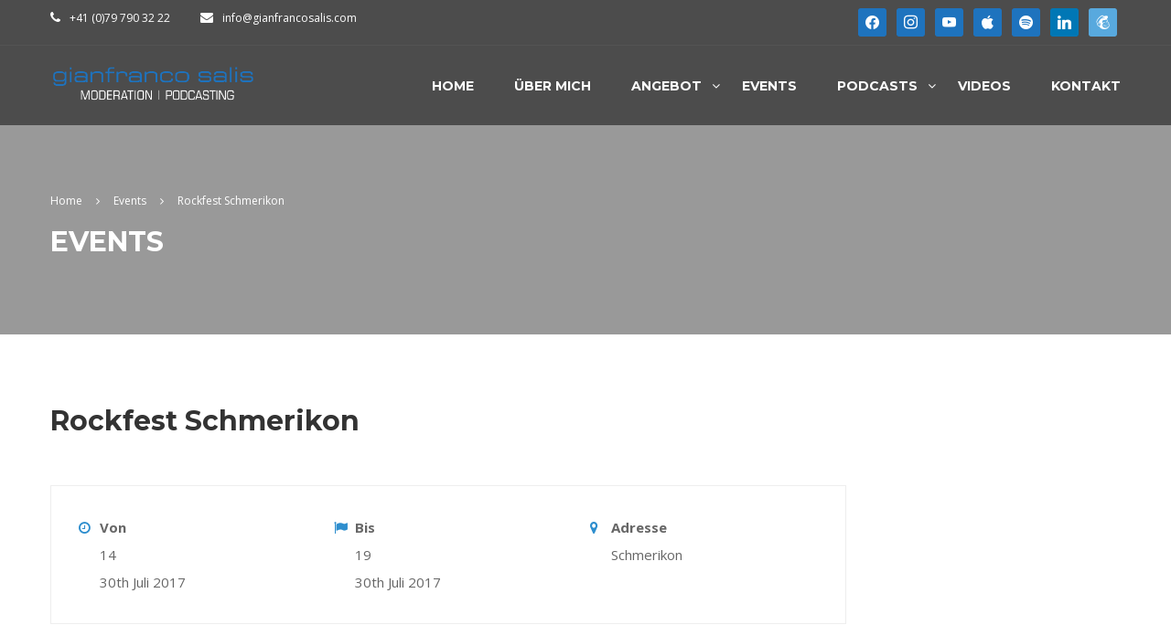

--- FILE ---
content_type: text/html; charset=UTF-8
request_url: https://gianfrancosalis.com/events/rockfest-schmerikon-3/
body_size: 14407
content:
<!DOCTYPE html>
<html style="overflow: auto" itemscope itemtype="http://schema.org/WebPage" lang="de">
<head>
	<meta charset="UTF-8">
	<meta name="viewport" content="width=device-width, initial-scale=1">
	<link rel="profile" href="http://gmpg.org/xfn/11">
	<link rel="pingback" href="https://gianfrancosalis.com/xmlrpc.php">
	<title>Rockfest Schmerikon &#8211; Gianfranco Salis</title>
<meta name='robots' content='max-image-preview:large' />
	<style>img:is([sizes="auto" i], [sizes^="auto," i]) { contain-intrinsic-size: 3000px 1500px }</style>
	<link rel='dns-prefetch' href='//fonts.googleapis.com' />
<link rel="alternate" type="application/rss+xml" title="Gianfranco Salis &raquo; Feed" href="https://gianfrancosalis.com/feed/" />
<link rel="alternate" type="application/rss+xml" title="Gianfranco Salis &raquo; Kommentar-Feed" href="https://gianfrancosalis.com/comments/feed/" />
<link rel="alternate" type="application/rss+xml" title="Gianfranco Salis &raquo; Rockfest Schmerikon-Kommentar-Feed" href="https://gianfrancosalis.com/events/rockfest-schmerikon-3/feed/" />
<link rel='stylesheet' id='wp-block-library-css' href='https://gianfrancosalis.com/wp-includes/css/dist/block-library/style.min.css' type='text/css' media='all' />
<style id='classic-theme-styles-inline-css' type='text/css'>
/*! This file is auto-generated */
.wp-block-button__link{color:#fff;background-color:#32373c;border-radius:9999px;box-shadow:none;text-decoration:none;padding:calc(.667em + 2px) calc(1.333em + 2px);font-size:1.125em}.wp-block-file__button{background:#32373c;color:#fff;text-decoration:none}
</style>
<link rel='stylesheet' id='wpzoom-social-icons-block-style-css' href='https://gianfrancosalis.com/wp-content/cache/busting/1/wp-content-plugins-social-icons-widget-by-wpzoom-block-dist-style-wpzoom-social-icons-4.5.1.css' type='text/css' media='all' />
<style id='global-styles-inline-css' type='text/css'>
:root{--wp--preset--aspect-ratio--square: 1;--wp--preset--aspect-ratio--4-3: 4/3;--wp--preset--aspect-ratio--3-4: 3/4;--wp--preset--aspect-ratio--3-2: 3/2;--wp--preset--aspect-ratio--2-3: 2/3;--wp--preset--aspect-ratio--16-9: 16/9;--wp--preset--aspect-ratio--9-16: 9/16;--wp--preset--color--black: #000000;--wp--preset--color--cyan-bluish-gray: #abb8c3;--wp--preset--color--white: #ffffff;--wp--preset--color--pale-pink: #f78da7;--wp--preset--color--vivid-red: #cf2e2e;--wp--preset--color--luminous-vivid-orange: #ff6900;--wp--preset--color--luminous-vivid-amber: #fcb900;--wp--preset--color--light-green-cyan: #7bdcb5;--wp--preset--color--vivid-green-cyan: #00d084;--wp--preset--color--pale-cyan-blue: #8ed1fc;--wp--preset--color--vivid-cyan-blue: #0693e3;--wp--preset--color--vivid-purple: #9b51e0;--wp--preset--gradient--vivid-cyan-blue-to-vivid-purple: linear-gradient(135deg,rgba(6,147,227,1) 0%,rgb(155,81,224) 100%);--wp--preset--gradient--light-green-cyan-to-vivid-green-cyan: linear-gradient(135deg,rgb(122,220,180) 0%,rgb(0,208,130) 100%);--wp--preset--gradient--luminous-vivid-amber-to-luminous-vivid-orange: linear-gradient(135deg,rgba(252,185,0,1) 0%,rgba(255,105,0,1) 100%);--wp--preset--gradient--luminous-vivid-orange-to-vivid-red: linear-gradient(135deg,rgba(255,105,0,1) 0%,rgb(207,46,46) 100%);--wp--preset--gradient--very-light-gray-to-cyan-bluish-gray: linear-gradient(135deg,rgb(238,238,238) 0%,rgb(169,184,195) 100%);--wp--preset--gradient--cool-to-warm-spectrum: linear-gradient(135deg,rgb(74,234,220) 0%,rgb(151,120,209) 20%,rgb(207,42,186) 40%,rgb(238,44,130) 60%,rgb(251,105,98) 80%,rgb(254,248,76) 100%);--wp--preset--gradient--blush-light-purple: linear-gradient(135deg,rgb(255,206,236) 0%,rgb(152,150,240) 100%);--wp--preset--gradient--blush-bordeaux: linear-gradient(135deg,rgb(254,205,165) 0%,rgb(254,45,45) 50%,rgb(107,0,62) 100%);--wp--preset--gradient--luminous-dusk: linear-gradient(135deg,rgb(255,203,112) 0%,rgb(199,81,192) 50%,rgb(65,88,208) 100%);--wp--preset--gradient--pale-ocean: linear-gradient(135deg,rgb(255,245,203) 0%,rgb(182,227,212) 50%,rgb(51,167,181) 100%);--wp--preset--gradient--electric-grass: linear-gradient(135deg,rgb(202,248,128) 0%,rgb(113,206,126) 100%);--wp--preset--gradient--midnight: linear-gradient(135deg,rgb(2,3,129) 0%,rgb(40,116,252) 100%);--wp--preset--font-size--small: 13px;--wp--preset--font-size--medium: 20px;--wp--preset--font-size--large: 36px;--wp--preset--font-size--x-large: 42px;--wp--preset--spacing--20: 0.44rem;--wp--preset--spacing--30: 0.67rem;--wp--preset--spacing--40: 1rem;--wp--preset--spacing--50: 1.5rem;--wp--preset--spacing--60: 2.25rem;--wp--preset--spacing--70: 3.38rem;--wp--preset--spacing--80: 5.06rem;--wp--preset--shadow--natural: 6px 6px 9px rgba(0, 0, 0, 0.2);--wp--preset--shadow--deep: 12px 12px 50px rgba(0, 0, 0, 0.4);--wp--preset--shadow--sharp: 6px 6px 0px rgba(0, 0, 0, 0.2);--wp--preset--shadow--outlined: 6px 6px 0px -3px rgba(255, 255, 255, 1), 6px 6px rgba(0, 0, 0, 1);--wp--preset--shadow--crisp: 6px 6px 0px rgba(0, 0, 0, 1);}:where(.is-layout-flex){gap: 0.5em;}:where(.is-layout-grid){gap: 0.5em;}body .is-layout-flex{display: flex;}.is-layout-flex{flex-wrap: wrap;align-items: center;}.is-layout-flex > :is(*, div){margin: 0;}body .is-layout-grid{display: grid;}.is-layout-grid > :is(*, div){margin: 0;}:where(.wp-block-columns.is-layout-flex){gap: 2em;}:where(.wp-block-columns.is-layout-grid){gap: 2em;}:where(.wp-block-post-template.is-layout-flex){gap: 1.25em;}:where(.wp-block-post-template.is-layout-grid){gap: 1.25em;}.has-black-color{color: var(--wp--preset--color--black) !important;}.has-cyan-bluish-gray-color{color: var(--wp--preset--color--cyan-bluish-gray) !important;}.has-white-color{color: var(--wp--preset--color--white) !important;}.has-pale-pink-color{color: var(--wp--preset--color--pale-pink) !important;}.has-vivid-red-color{color: var(--wp--preset--color--vivid-red) !important;}.has-luminous-vivid-orange-color{color: var(--wp--preset--color--luminous-vivid-orange) !important;}.has-luminous-vivid-amber-color{color: var(--wp--preset--color--luminous-vivid-amber) !important;}.has-light-green-cyan-color{color: var(--wp--preset--color--light-green-cyan) !important;}.has-vivid-green-cyan-color{color: var(--wp--preset--color--vivid-green-cyan) !important;}.has-pale-cyan-blue-color{color: var(--wp--preset--color--pale-cyan-blue) !important;}.has-vivid-cyan-blue-color{color: var(--wp--preset--color--vivid-cyan-blue) !important;}.has-vivid-purple-color{color: var(--wp--preset--color--vivid-purple) !important;}.has-black-background-color{background-color: var(--wp--preset--color--black) !important;}.has-cyan-bluish-gray-background-color{background-color: var(--wp--preset--color--cyan-bluish-gray) !important;}.has-white-background-color{background-color: var(--wp--preset--color--white) !important;}.has-pale-pink-background-color{background-color: var(--wp--preset--color--pale-pink) !important;}.has-vivid-red-background-color{background-color: var(--wp--preset--color--vivid-red) !important;}.has-luminous-vivid-orange-background-color{background-color: var(--wp--preset--color--luminous-vivid-orange) !important;}.has-luminous-vivid-amber-background-color{background-color: var(--wp--preset--color--luminous-vivid-amber) !important;}.has-light-green-cyan-background-color{background-color: var(--wp--preset--color--light-green-cyan) !important;}.has-vivid-green-cyan-background-color{background-color: var(--wp--preset--color--vivid-green-cyan) !important;}.has-pale-cyan-blue-background-color{background-color: var(--wp--preset--color--pale-cyan-blue) !important;}.has-vivid-cyan-blue-background-color{background-color: var(--wp--preset--color--vivid-cyan-blue) !important;}.has-vivid-purple-background-color{background-color: var(--wp--preset--color--vivid-purple) !important;}.has-black-border-color{border-color: var(--wp--preset--color--black) !important;}.has-cyan-bluish-gray-border-color{border-color: var(--wp--preset--color--cyan-bluish-gray) !important;}.has-white-border-color{border-color: var(--wp--preset--color--white) !important;}.has-pale-pink-border-color{border-color: var(--wp--preset--color--pale-pink) !important;}.has-vivid-red-border-color{border-color: var(--wp--preset--color--vivid-red) !important;}.has-luminous-vivid-orange-border-color{border-color: var(--wp--preset--color--luminous-vivid-orange) !important;}.has-luminous-vivid-amber-border-color{border-color: var(--wp--preset--color--luminous-vivid-amber) !important;}.has-light-green-cyan-border-color{border-color: var(--wp--preset--color--light-green-cyan) !important;}.has-vivid-green-cyan-border-color{border-color: var(--wp--preset--color--vivid-green-cyan) !important;}.has-pale-cyan-blue-border-color{border-color: var(--wp--preset--color--pale-cyan-blue) !important;}.has-vivid-cyan-blue-border-color{border-color: var(--wp--preset--color--vivid-cyan-blue) !important;}.has-vivid-purple-border-color{border-color: var(--wp--preset--color--vivid-purple) !important;}.has-vivid-cyan-blue-to-vivid-purple-gradient-background{background: var(--wp--preset--gradient--vivid-cyan-blue-to-vivid-purple) !important;}.has-light-green-cyan-to-vivid-green-cyan-gradient-background{background: var(--wp--preset--gradient--light-green-cyan-to-vivid-green-cyan) !important;}.has-luminous-vivid-amber-to-luminous-vivid-orange-gradient-background{background: var(--wp--preset--gradient--luminous-vivid-amber-to-luminous-vivid-orange) !important;}.has-luminous-vivid-orange-to-vivid-red-gradient-background{background: var(--wp--preset--gradient--luminous-vivid-orange-to-vivid-red) !important;}.has-very-light-gray-to-cyan-bluish-gray-gradient-background{background: var(--wp--preset--gradient--very-light-gray-to-cyan-bluish-gray) !important;}.has-cool-to-warm-spectrum-gradient-background{background: var(--wp--preset--gradient--cool-to-warm-spectrum) !important;}.has-blush-light-purple-gradient-background{background: var(--wp--preset--gradient--blush-light-purple) !important;}.has-blush-bordeaux-gradient-background{background: var(--wp--preset--gradient--blush-bordeaux) !important;}.has-luminous-dusk-gradient-background{background: var(--wp--preset--gradient--luminous-dusk) !important;}.has-pale-ocean-gradient-background{background: var(--wp--preset--gradient--pale-ocean) !important;}.has-electric-grass-gradient-background{background: var(--wp--preset--gradient--electric-grass) !important;}.has-midnight-gradient-background{background: var(--wp--preset--gradient--midnight) !important;}.has-small-font-size{font-size: var(--wp--preset--font-size--small) !important;}.has-medium-font-size{font-size: var(--wp--preset--font-size--medium) !important;}.has-large-font-size{font-size: var(--wp--preset--font-size--large) !important;}.has-x-large-font-size{font-size: var(--wp--preset--font-size--x-large) !important;}
:where(.wp-block-post-template.is-layout-flex){gap: 1.25em;}:where(.wp-block-post-template.is-layout-grid){gap: 1.25em;}
:where(.wp-block-columns.is-layout-flex){gap: 2em;}:where(.wp-block-columns.is-layout-grid){gap: 2em;}
:root :where(.wp-block-pullquote){font-size: 1.5em;line-height: 1.6;}
</style>
<link rel='stylesheet' id='rs-plugin-settings-css' href='https://gianfrancosalis.com/wp-content/cache/busting/1/wp-content-plugins-revslider-public-assets-css-settings-5.4.3.1.css' type='text/css' media='all' />
<style id='rs-plugin-settings-inline-css' type='text/css'>
#rs-demo-id {}
</style>
<link rel='stylesheet' id='thim-awesome-css' href='https://gianfrancosalis.com/wp-content/plugins/thim-framework/css/font-awesome.min.css' type='text/css' media='all' />
<link rel='stylesheet' id='wp-date-remover-css' href='https://gianfrancosalis.com/wp-content/cache/busting/1/wp-content-plugins-wp-date-remover-public-css-wp-date-remover-public-1.0.0.css' type='text/css' media='all' />
<link rel='stylesheet' id='wpems-countdown-css-css' href='https://gianfrancosalis.com/wp-content/cache/busting/1/wp-content-plugins-wp-events-manager-inc-libraries--countdown-css-jquery.countdown-2.1.8.css' type='text/css' media='all' />
<link rel='stylesheet' id='wpems-owl-carousel-css-css' href='https://gianfrancosalis.com/wp-content/cache/busting/1/wp-content-plugins-wp-events-manager-inc-libraries--owl-carousel-css-owl.carousel-2.1.8.css' type='text/css' media='all' />
<link rel='stylesheet' id='wpems-magnific-popup-css-css' href='https://gianfrancosalis.com/wp-content/cache/busting/1/wp-content-plugins-wp-events-manager-inc-libraries--magnific-popup-css-magnific-popup-2.1.8.css' type='text/css' media='all' />
<link rel='stylesheet' id='wpems-fronted-css-css' href='https://gianfrancosalis.com/wp-content/cache/busting/1/wp-content-plugins-wp-events-manager-assets--css-frontend-events.min-2.1.8.css' type='text/css' media='all' />
<link rel='stylesheet' id='sm-style-css' href='https://gianfrancosalis.com/wp-content/plugins/wp-show-more/wpsm-style.css' type='text/css' media='all' />
<link rel='stylesheet' id='tf-google-webfont-open-sans-css' href='//fonts.googleapis.com/css?family=Open+Sans%3A300%2C300italic%2C400%2Citalic%2C600%2C600italic%2C700%2C700italic%2C800%2C800italic&#038;subset=greek-ext%2Cgreek%2Ccyrillic-ext%2Clatin-ext%2Clatin%2Cvietnamese%2Ccyrillic&#038;ver=6.8.3' type='text/css' media='all' />
<link rel='stylesheet' id='tf-google-webfont-montserrat-css' href='//fonts.googleapis.com/css?family=Montserrat%3A400%2C700&#038;subset=latin&#038;ver=6.8.3' type='text/css' media='all' />
<link rel='stylesheet' id='tf-google-webfont-roboto-slab-css' href='//fonts.googleapis.com/css?family=Roboto+Slab%3A100%2C300%2C400%2C700&#038;subset=greek-ext%2Cgreek%2Ccyrillic-ext%2Clatin-ext%2Clatin%2Cvietnamese%2Ccyrillic&#038;ver=6.8.3' type='text/css' media='all' />
<link rel='stylesheet' id='wpzoom-social-icons-socicon-css' href='https://gianfrancosalis.com/wp-content/cache/busting/1/wp-content-plugins-social-icons-widget-by-wpzoom-assets-css-wpzoom-socicon-1745587432.css' type='text/css' media='all' />
<link rel='stylesheet' id='wpzoom-social-icons-genericons-css' href='https://gianfrancosalis.com/wp-content/cache/busting/1/wp-content-plugins-social-icons-widget-by-wpzoom-assets-css-genericons-1745587432.css' type='text/css' media='all' />
<link rel='stylesheet' id='wpzoom-social-icons-academicons-css' href='https://gianfrancosalis.com/wp-content/cache/busting/1/wp-content-plugins-social-icons-widget-by-wpzoom-assets-css-academicons.min-1745587432.css' type='text/css' media='all' />
<link rel='stylesheet' id='wpzoom-social-icons-font-awesome-3-css' href='https://gianfrancosalis.com/wp-content/cache/busting/1/wp-content-plugins-social-icons-widget-by-wpzoom-assets-css-font-awesome-3.min-1745587432.css' type='text/css' media='all' />
<link rel='stylesheet' id='dashicons-css' href='https://gianfrancosalis.com/wp-includes/css/dashicons.min.css' type='text/css' media='all' />
<link rel='stylesheet' id='wpzoom-social-icons-styles-css' href='https://gianfrancosalis.com/wp-content/cache/busting/1/wp-content-plugins-social-icons-widget-by-wpzoom-assets-css-wpzoom-social-icons-styles-1745587432.css' type='text/css' media='all' />
<link rel='stylesheet' id='thim-css-style-css' href='https://gianfrancosalis.com/wp-content/cache/busting/1/wp-content-themes-coaching-assets-css-custom-style-1.7.0.css' type='text/css' media='all' />
<link rel='stylesheet' id='thim-admin-flaticon-style-css' href='https://gianfrancosalis.com/wp-content/themes/coaching/assets/css/flaticon.css' type='text/css' media='all' />
<link rel='stylesheet' id='thim-style-css' href='https://gianfrancosalis.com/wp-content/cache/busting/1/wp-content-themes-coaching-style-1.7.0.css' type='text/css' media='all' />
<link rel='preload' as='font'  id='wpzoom-social-icons-font-academicons-woff2-css' href='https://gianfrancosalis.com/wp-content/plugins/social-icons-widget-by-wpzoom/assets/font/academicons.woff2?v=1.9.2'  type='font/woff2' crossorigin />
<link rel='preload' as='font'  id='wpzoom-social-icons-font-fontawesome-3-woff2-css' href='https://gianfrancosalis.com/wp-content/plugins/social-icons-widget-by-wpzoom/assets/font/fontawesome-webfont.woff2?v=4.7.0'  type='font/woff2' crossorigin />
<link rel='preload' as='font'  id='wpzoom-social-icons-font-genericons-woff-css' href='https://gianfrancosalis.com/wp-content/plugins/social-icons-widget-by-wpzoom/assets/font/Genericons.woff'  type='font/woff' crossorigin />
<link rel='preload' as='font'  id='wpzoom-social-icons-font-socicon-woff2-css' href='https://gianfrancosalis.com/wp-content/plugins/social-icons-widget-by-wpzoom/assets/font/socicon.woff2?v=4.5.1'  type='font/woff2' crossorigin />
<script type="text/javascript">
        var ajax_url ="https://gianfrancosalis.com/wp-admin/admin-ajax.php";
        </script><script type="text/javascript" src="https://gianfrancosalis.com/wp-content/cache/busting/1/wp-includes-js-jquery-jquery.min-3.7.1.js" id="jquery-core-js"></script>
<script type="text/javascript" src="https://gianfrancosalis.com/wp-content/cache/busting/1/wp-includes-js-jquery-jquery-migrate.min-3.4.1.js" id="jquery-migrate-js"></script>
<script type="text/javascript" src="https://gianfrancosalis.com/wp-content/cache/busting/1/wp-content-plugins-revslider-public-assets-js-jquery.themepunch.tools.min-5.4.3.1.js" id="tp-tools-js"></script>
<script type="text/javascript" src="https://gianfrancosalis.com/wp-content/cache/busting/1/wp-content-plugins-revslider-public-assets-js-jquery.themepunch.revolution.min-5.4.3.1.js" id="revmin-js"></script>
<script type="text/javascript" src="https://gianfrancosalis.com/wp-content/cache/busting/1/wp-content-plugins-wp-date-remover-public-js-wp-date-remover-public-1.0.0.js" id="wp-date-remover-js"></script>
<link rel="https://api.w.org/" href="https://gianfrancosalis.com/wp-json/" /><link rel="EditURI" type="application/rsd+xml" title="RSD" href="https://gianfrancosalis.com/xmlrpc.php?rsd" />
<meta name="generator" content="WordPress 6.8.3" />
<link rel="canonical" href="https://gianfrancosalis.com/events/rockfest-schmerikon-3/" />
<link rel='shortlink' href='https://gianfrancosalis.com/?p=7125' />
<link rel="alternate" title="oEmbed (JSON)" type="application/json+oembed" href="https://gianfrancosalis.com/wp-json/oembed/1.0/embed?url=https%3A%2F%2Fgianfrancosalis.com%2Fevents%2Frockfest-schmerikon-3%2F" />
<link rel="alternate" title="oEmbed (XML)" type="text/xml+oembed" href="https://gianfrancosalis.com/wp-json/oembed/1.0/embed?url=https%3A%2F%2Fgianfrancosalis.com%2Fevents%2Frockfest-schmerikon-3%2F&#038;format=xml" />
        <script type="text/javascript">
            (function () {
                window.lsow_fs = {can_use_premium_code: false};
            })();
        </script>
        		<!-- HappyForms global container -->
		<script type="text/javascript">HappyForms = {};</script>
		<!-- End of HappyForms global container -->
		<meta name="generator" content="Powered by Slider Revolution 5.4.3.1 - responsive, Mobile-Friendly Slider Plugin for WordPress with comfortable drag and drop interface." />
<link rel="icon" href="https://gianfrancosalis.com/wp-content/uploads/2023/03/cropped-gs-32x32.jpg" sizes="32x32" />
<link rel="icon" href="https://gianfrancosalis.com/wp-content/uploads/2023/03/cropped-gs-192x192.jpg" sizes="192x192" />
<link rel="apple-touch-icon" href="https://gianfrancosalis.com/wp-content/uploads/2023/03/cropped-gs-180x180.jpg" />
<meta name="msapplication-TileImage" content="https://gianfrancosalis.com/wp-content/uploads/2023/03/cropped-gs-270x270.jpg" />
<script type="text/javascript">function setREVStartSize(e){
				try{ var i=jQuery(window).width(),t=9999,r=0,n=0,l=0,f=0,s=0,h=0;					
					if(e.responsiveLevels&&(jQuery.each(e.responsiveLevels,function(e,f){f>i&&(t=r=f,l=e),i>f&&f>r&&(r=f,n=e)}),t>r&&(l=n)),f=e.gridheight[l]||e.gridheight[0]||e.gridheight,s=e.gridwidth[l]||e.gridwidth[0]||e.gridwidth,h=i/s,h=h>1?1:h,f=Math.round(h*f),"fullscreen"==e.sliderLayout){var u=(e.c.width(),jQuery(window).height());if(void 0!=e.fullScreenOffsetContainer){var c=e.fullScreenOffsetContainer.split(",");if (c) jQuery.each(c,function(e,i){u=jQuery(i).length>0?u-jQuery(i).outerHeight(!0):u}),e.fullScreenOffset.split("%").length>1&&void 0!=e.fullScreenOffset&&e.fullScreenOffset.length>0?u-=jQuery(window).height()*parseInt(e.fullScreenOffset,0)/100:void 0!=e.fullScreenOffset&&e.fullScreenOffset.length>0&&(u-=parseInt(e.fullScreenOffset,0))}f=u}else void 0!=e.minHeight&&f<e.minHeight&&(f=e.minHeight);e.c.closest(".rev_slider_wrapper").css({height:f})					
				}catch(d){console.log("Failure at Presize of Slider:"+d)}
			};</script>
		<style type="text/css" id="wp-custom-css">
			.width-logo > a {width: 225px !important;}
.sc_heading {margin-bottom: 0 !important;}
/*Video thmbnails*/
.page-id-4526 .thim-gallery-video .video-item.feature-item .video-thumbnail {height: 450px;}
.page-id-4526 .thim-gallery-video .video-item .video-thumbnail {height: 323px;}
.thim-list-posts-slider .thim-list-slide-posts-carousel-container .item-post .entry-content .entry-meta {display: none;}
.thim-list-posts.health_2 .item-post
{padding-left: 0px;}		</style>
				<script type="text/javascript">
			if (typeof ajaxurl === 'undefined') {
				/* <![CDATA[ */
				var ajaxurl = "https://gianfrancosalis.com/wp-admin/admin-ajax.php";
				/* ]]> */
			}
		</script>
		
<style>
.single-post .entry-meta{
display:none !important;
}
.single-post .thim-about-author{
display:none !important;
}
.share-post .single-title, .related-archive .single-title{
 padding: 20px 0 22px;
}

.tp_event-template-default .tp-event-top {
display:none !important
}
.entainer_cont img
.tp_event_counter {
display:none !important
}
.eventmoderator_cont p{
text-align: justify;
padding-right: 20px;
line-height: 30px;
letter-spacing: .5px;
}
.eventmoderator_cont img{
margin-top: 6px;
}
.entainer_cont p{
text-align: justify;
padding-right: 20px;
line-height: 30px;
letter-spacing: .5px;
}
.entainer_cont img{
margin-top: 6px;
height: 550px;
object-fit: cover;
}
.sprecher_cont img{
margin-top: 6px;
}
.sprecher_cont p{
text-align: justify;
padding-right: 20px;
}
.uber_mich_cont img{
margin-top: 6px;
}
.uber_mich_cont .textwidget{
text-align: justify;
padding-right: 20px;
}
.die_bretter_p .textwidget{
text-align: justify;
}
.thim-widget-testimonials .testimonial-content .title{
display:none;
}


.progress_bar_cont .progress_set{

}

.progress_bar_cont #panel-5644-3-1-0{
margin-bottom: 17px;
}
.eventer_bot_imgs{
padding-top:80px;
}


</style>


</head>

<body class="wp-singular tp_event-template-default single single-tp_event postid-7125 wp-theme-coaching thim-body-load-overlay">

<div id="bg-opacity">
	<div class="sk-fading-circle">
		<div class="sk-circle1 sk-circle"></div>
		<div class="sk-circle2 sk-circle"></div>
		<div class="sk-circle3 sk-circle"></div>
		<div class="sk-circle4 sk-circle"></div>
		<div class="sk-circle5 sk-circle"></div>
		<div class="sk-circle6 sk-circle"></div>
		<div class="sk-circle7 sk-circle"></div>
		<div class="sk-circle8 sk-circle"></div>
		<div class="sk-circle9 sk-circle"></div>
		<div class="sk-circle10 sk-circle"></div>
		<div class="sk-circle11 sk-circle"></div>
		<div class="sk-circle12 sk-circle"></div>
	</div>
</div> <!-- Background cover screen! -->

<!-- menu for mobile-->
<div id="wrapper-container" class="wrapper-container">
	<div class="content-pusher ">


		
		<header id="masthead" class="site-header affix-top bg-custom-sticky sticky-header header_overlay header_v1" >
				<div id="toolbar" class="toolbar">
		<div class="container">
			<div class="row">
				<div class="col-sm-12">
					<aside id="text-11" class="widget widget_text">			<div class="textwidget"><div class="thim-have-any-question">
<div class="mobile"><i class="fa fa-phone"></i><a href="tel:+41797903222" class="value">+41 (0)79 790 32 22</a>
</div>
<div class="email"><i class="fa fa-envelope"></i><a href="mailto:info@gianfrancosalis.com">info@gianfrancosalis.com</a>
</div>
</div></div>
		</aside><aside id="zoom-social-icons-widget-2" class="widget zoom-social-icons-widget">
		
<ul class="zoom-social-icons-list zoom-social-icons-list--with-canvas zoom-social-icons-list--rounded zoom-social-icons-list--align-right zoom-social-icons-list--no-labels">

		
				<li class="zoom-social_icons-list__item">
		<a class="zoom-social_icons-list__link" href="https://www.facebook.com/GianfrancoSalis"  title="Facebook" >
									
						<span class="screen-reader-text">facebook</span>
			
						<span class="zoom-social_icons-list-span social-icon socicon socicon-facebook" data-hover-rule="background-color" data-hover-color="#1e73be" style="background-color : #1e73be; font-size: 15px" ></span>
			
					</a>
	</li>

	
				<li class="zoom-social_icons-list__item">
		<a class="zoom-social_icons-list__link" href="https://www.instagram.com/gianfranco_salis"  title="Instagram" >
									
						<span class="screen-reader-text">instagram</span>
			
						<span class="zoom-social_icons-list-span social-icon socicon socicon-instagram" data-hover-rule="background-color" data-hover-color="#1e73be" style="background-color : #1e73be; font-size: 15px" ></span>
			
					</a>
	</li>

	
				<li class="zoom-social_icons-list__item">
		<a class="zoom-social_icons-list__link" href="https://www.youtube.com/channel/UCoriVqvdZqkaXmuA6jVjFYg?view_as=subscriber"  title="Default Label" >
									
						<span class="screen-reader-text">youtube</span>
			
						<span class="zoom-social_icons-list-span social-icon socicon socicon-youtube" data-hover-rule="background-color" data-hover-color="#1e73be" style="background-color : #1e73be; font-size: 15px" ></span>
			
					</a>
	</li>

	
				<li class="zoom-social_icons-list__item">
		<a class="zoom-social_icons-list__link" href="https://podcasts.apple.com/us/podcast/salis-trifft/id1269481243?mt=2"  title="Default Label" >
									
						<span class="screen-reader-text">apple</span>
			
						<span class="zoom-social_icons-list-span social-icon socicon socicon-apple" data-hover-rule="background-color" data-hover-color="#1e73be" style="background-color : #1e73be; font-size: 15px" ></span>
			
					</a>
	</li>

	
				<li class="zoom-social_icons-list__item">
		<a class="zoom-social_icons-list__link" href="https://open.spotify.com/show/1nggTTwvcNDVltI1UZrWvJ?si=HklbFNkMQ5aBPcxZ6lxDqg"  title="Default Label" >
									
						<span class="screen-reader-text">spotify</span>
			
						<span class="zoom-social_icons-list-span social-icon socicon socicon-spotify" data-hover-rule="background-color" data-hover-color="#1e73be" style="background-color : #1e73be; font-size: 15px" ></span>
			
					</a>
	</li>

	
				<li class="zoom-social_icons-list__item">
		<a class="zoom-social_icons-list__link" href="https://www.linkedin.com/in/gianfranco-salis-783865127/"  title="Default Label" >
									
						<span class="screen-reader-text">linkedin</span>
			
						<span class="zoom-social_icons-list-span social-icon socicon socicon-linkedin" data-hover-rule="background-color" data-hover-color="#0077B5" style="background-color : #0077B5; font-size: 15px" ></span>
			
					</a>
	</li>

	
				<li class="zoom-social_icons-list__item">
		<a class="zoom-social_icons-list__link" href="#newsletter"  title="" >
									
						<span class="screen-reader-text">mailchimp2</span>
			
						<span class="zoom-social_icons-list-span social-icon socicon socicon-mailchimp2" data-hover-rule="background-color" data-hover-color="#58a9de" style="background-color : #58a9de; font-size: 15px" ></span>
			
					</a>
	</li>

	
</ul>

		</aside>				</div>
			</div>
		</div>
	</div><!--End/div#toolbar-->
<!-- <div class="main-menu"> -->
<div class="container">
	<div class="row">
		<div class="navigation col-sm-12">
			<div class="tm-table">
				<div class="width-logo table-cell sm-logo">
					<a href="https://gianfrancosalis.com/" title="Gianfranco Salis - " rel="home" class="no-sticky-logo"><img src="https://gianfrancosalis.com/wp-content/uploads/2020/02/gianfranco_salis_logo_w3.png" alt="Gianfranco Salis" width="773" height="163" /></a>				</div>
				<nav class="width-navigation table-cell table-right">
					
<ul class="nav navbar-nav menu-main-menu">
	<li  class="menu-item menu-item-type-post_type menu-item-object-page menu-item-home drop_to_right standard"><a href="https://gianfrancosalis.com/"><span data-hover="Home">Home</span></a></li>
<li  class="menu-item menu-item-type-post_type menu-item-object-page drop_to_right standard"><a href="https://gianfrancosalis.com/uber-mich/"><span data-hover="über mich">über mich</span></a></li>
<li  class="menu-item menu-item-type-custom menu-item-object-custom menu-item-has-children drop_to_right standard"><a href="#"><span data-hover="Angebot">Angebot</span></a>
<ul class="sub-menu" >
	<li  class="menu-item menu-item-type-post_type menu-item-object-page"><a href="https://gianfrancosalis.com/eventmoderator/">Eventmoderator</a></li>
	<li  class="menu-item menu-item-type-post_type menu-item-object-page"><a href="https://gianfrancosalis.com/podcaster/">Podcaster</a></li>
	<li  class="menu-item menu-item-type-post_type menu-item-object-page"><a href="https://gianfrancosalis.com/sprecher/">Sprecher</a></li>
</ul>
</li>
<li  class="menu-item menu-item-type-post_type menu-item-object-page drop_to_right standard"><a href="https://gianfrancosalis.com/events-2025/"><span data-hover="Events">Events</span></a></li>
<li  class="menu-item menu-item-type-custom menu-item-object-custom menu-item-has-children drop_to_right standard"><a href="#"><span data-hover="Podcasts">Podcasts</span></a>
<ul class="sub-menu" >
	<li  class="menu-item menu-item-type-post_type menu-item-object-page"><a href="https://gianfrancosalis.com/podcast/">«Salis trifft»</a></li>
	<li  class="menu-item menu-item-type-post_type menu-item-object-page"><a href="https://gianfrancosalis.com/theo-erzahlt-ein-kinderpodcast/">«Theo erzählt»</a></li>
</ul>
</li>
<li  class="menu-item menu-item-type-post_type menu-item-object-page drop_to_right standard"><a href="https://gianfrancosalis.com/videos-referenzen/"><span data-hover="Videos">Videos</span></a></li>
<li  class="menu-item menu-item-type-post_type menu-item-object-page drop_to_right standard"><a href="https://gianfrancosalis.com/kontakt/"><span data-hover="Kontakt">Kontakt</span></a></li>
</ul>				</nav>
				<div class="menu-mobile-effect navbar-toggle" data-effect="mobile-effect">
					<span class="icon-bar"></span>
					<span class="icon-bar"></span>
					<span class="icon-bar"></span>
				</div>
			</div>
			<!--end .row-->
		</div>
	</div>
</div>		</header>
		<!-- Mobile Menu-->
		<nav class="mobile-menu-container mobile-effect">
			<ul class="nav navbar-nav">
	<li  class="menu-item menu-item-type-post_type menu-item-object-page menu-item-home drop_to_right standard"><a href="https://gianfrancosalis.com/"><span data-hover="Home">Home</span></a></li>
<li  class="menu-item menu-item-type-post_type menu-item-object-page drop_to_right standard"><a href="https://gianfrancosalis.com/uber-mich/"><span data-hover="über mich">über mich</span></a></li>
<li  class="menu-item menu-item-type-custom menu-item-object-custom menu-item-has-children drop_to_right standard"><a href="#"><span data-hover="Angebot">Angebot</span></a>
<ul class="sub-menu" >
	<li  class="menu-item menu-item-type-post_type menu-item-object-page"><a href="https://gianfrancosalis.com/eventmoderator/">Eventmoderator</a></li>
	<li  class="menu-item menu-item-type-post_type menu-item-object-page"><a href="https://gianfrancosalis.com/podcaster/">Podcaster</a></li>
	<li  class="menu-item menu-item-type-post_type menu-item-object-page"><a href="https://gianfrancosalis.com/sprecher/">Sprecher</a></li>
</ul>
</li>
<li  class="menu-item menu-item-type-post_type menu-item-object-page drop_to_right standard"><a href="https://gianfrancosalis.com/events-2025/"><span data-hover="Events">Events</span></a></li>
<li  class="menu-item menu-item-type-custom menu-item-object-custom menu-item-has-children drop_to_right standard"><a href="#"><span data-hover="Podcasts">Podcasts</span></a>
<ul class="sub-menu" >
	<li  class="menu-item menu-item-type-post_type menu-item-object-page"><a href="https://gianfrancosalis.com/podcast/">«Salis trifft»</a></li>
	<li  class="menu-item menu-item-type-post_type menu-item-object-page"><a href="https://gianfrancosalis.com/theo-erzahlt-ein-kinderpodcast/">«Theo erzählt»</a></li>
</ul>
</li>
<li  class="menu-item menu-item-type-post_type menu-item-object-page drop_to_right standard"><a href="https://gianfrancosalis.com/videos-referenzen/"><span data-hover="Videos">Videos</span></a></li>
<li  class="menu-item menu-item-type-post_type menu-item-object-page drop_to_right standard"><a href="https://gianfrancosalis.com/kontakt/"><span data-hover="Kontakt">Kontakt</span></a></li>
</ul>		</nav>
		<div id="main-content">	<section class="content-area">
			<div class="top_site_main" style="color: #fff;background-image:url(https://coachingwp.staging.wpengine.com/wp-content/themes/coaching/images/bg-page.jpg);">
				<div class="page-title-wrapper">
			<div class="container">
										<div class="breadcrumbs-wrapper">
							<ul itemprop="breadcrumb" itemscope itemtype="http://schema.org/BreadcrumbList" id="breadcrumbs" class="breadcrumbs"><li itemprop="itemListElement" itemscope itemtype="http://schema.org/ListItem"><a itemprop="item" href="https://gianfrancosalis.com/" title="Home"><span itemprop="name">Home</span></a></li><li itemprop="itemListElement" itemscope itemtype="http://schema.org/ListItem"><a itemprop="item" href="https://gianfrancosalis.com/events/" title="Events"><span itemprop="name">Events</span></a></li><li itemprop="itemListElement" itemscope itemtype="http://schema.org/ListItem"><span itemprop="name" title="Rockfest Schmerikon">Rockfest Schmerikon</span></li></ul>						</div>
								</div>

			<div class="banner-wrapper container">
				<h2>Events</h2>			</div>
		</div>
	</div>



<div class="container site-content sidebar-right"><div class="row"><main id="main" class="site-main col-sm-9 alignleft">
	
		
			<article id="tp_event-7125" class="tp_single_event post-7125 tp_event type-tp_event status-publish has-post-thumbnail hentry">

	
	<div class="summary entry-summary">

		
	<h1 class="title">
		Rockfest Schmerikon	</h1>
<div class="tp-event-top">

			<img width="1080" height="1080" src="https://gianfrancosalis.com/wp-content/uploads/2017/09/Rockfest.jpg" class="attachment-post-thumbnail size-post-thumbnail wp-post-image" alt="" decoding="async" fetchpriority="high" srcset="https://gianfrancosalis.com/wp-content/uploads/2017/09/Rockfest.jpg 1080w, https://gianfrancosalis.com/wp-content/uploads/2017/09/Rockfest-150x150.jpg 150w, https://gianfrancosalis.com/wp-content/uploads/2017/09/Rockfest-300x300.jpg 300w, https://gianfrancosalis.com/wp-content/uploads/2017/09/Rockfest-768x768.jpg 768w, https://gianfrancosalis.com/wp-content/uploads/2017/09/Rockfest-1024x1024.jpg 1024w, https://gianfrancosalis.com/wp-content/uploads/2017/09/Rockfest-180x180.jpg 180w, https://gianfrancosalis.com/wp-content/uploads/2017/09/Rockfest-600x600.jpg 600w" sizes="(max-width: 1080px) 100vw, 1080px" />	
<div class="entry-countdown">

	<div class="tp_event_counter" data-time="Jul 30, 2017 19:30:00 +0000">

	</div>

</div>

<p style="clear:both"></p>
</div>		<div class="tp-event-content">
						<div class="tp-event-info">
				<div class="row">
					<div class="tp-info-box col-sm-4">
						<p class="heading">
							<i class="thim-color fa fa-clock-o"></i>Von						</p>

						<p>14</p>

						<p>30th Juli 2017</p>
					</div>
					<div class="tp-info-box col-sm-4">
						<p class="heading">
							<i class="thim-color fa fa-flag"></i>Bis						</p>

						<p>19</p>

						<p>30th Juli 2017</p>
					</div>
					<div class="tp-info-box col-sm-4">
						<p class="heading">
							<i class="thim-color fa fa-map-marker"></i>Adresse						</p>

						<p>Schmerikon</p>
					</div>
				</div>
			</div>

			
<div class="entry-content">
	<p class="p1"><span class="s1">Vom 28.-30. Juli 2017 findet in Schmerikon das 12. Rockfest statt. Ein traditionelles Rock-Festival, welches seit den 90er-Jahren, alle zwei Jahre stattfindet, und sich einer immer grösser werdenden Publikumsschar erfreut. Am Sonntag, 30. Juli führt Gianfranco Salis durch das Kinderprogramm auf dem Festivalgelände und moderiert im Zelt.</span></p>
</div>			<div class="maps_event_single">
				
	<div class="entry-location">
			</div>
			</div>

		</div>

				
		<div class="tp-event-single-share">
			<ul class="thim-social-share"><li class="heading">Share:</li><li><div class="facebook-social"><a target="_blank" class="facebook"  href="https://www.facebook.com/sharer.php?u=https%3A%2F%2Fgianfrancosalis.com%2Fevents%2Frockfest-schmerikon-3%2F" title="Facebook"><i class="fa fa-facebook"></i></a></div></li><li><div class="googleplus-social"><a target="_blank" class="googleplus" href="https://plus.google.com/share?url=https%3A%2F%2Fgianfrancosalis.com%2Fevents%2Frockfest-schmerikon-3%2F&amp;title=Rockfest%20Schmerikon" title="Google Plus" onclick='javascript:window.open(this.href, "", "menubar=no,toolbar=no,resizable=yes,scrollbars=yes,height=600,width=600");return false;'><i class="fa fa-google"></i></a></div></li></ul>		</div>

		<div class="entry-navigation-post">
										<div class="prev-post">
					<p class="heading">Previous Event</p>
					<h5 class="title">
						<a href="https://gianfrancosalis.com/events/uhrencup-2/">Uhrencup</a>
					</h5>
				</div>
			
							<div class="next-post">
					<p class="heading">Nächster Event</p>
					<h5 class="title">
						<a href="https://gianfrancosalis.com/events/aldi-suisse-quiz-show/">ALDI SUISSE, Quiz Show</a>
					</h5>
				</div>
					</div>

	</div><!-- .summary -->

	
</article><!-- #product-7125 -->
				
		
<div id="comments" class="comments-area">
				<div class="comment-respond-area">
			<div id="respond" class="comment-respond">
		<h3 id="reply-title" class="comment-reply-title">Schreiben Sie einen Kommentar</h3><p class="must-log-in">Du musst <a href="https://gianfrancosalis.com/wp-login.php?redirect_to=https%3A%2F%2Fgianfrancosalis.com%2Fevents%2Frockfest-schmerikon-3%2F">angemeldet</a> sein, um einen Kommentar abzugeben.</p>	</div><!-- #respond -->
		</div>
	<div class="clear"></div>

</div><!-- #comments -->
		

	
</main></div></div>	</section>
<footer id="colophon" class="site-footer">
			<div class="footer">
			<div class="container">
				<div class="row">
					<aside id="siteorigin-panels-builder-7" class="widget widget_siteorigin-panels-builder footer_widget"><div id="pl-w64f6bd65926ad"  class="panel-layout" ><div id="pg-w64f6bd65926ad-0"  class="panel-grid panel-no-style" ><div id="pgc-w64f6bd65926ad-0-0"  class="panel-grid-cell" ><div id="panel-w64f6bd65926ad-0-0-0" class="so-panel widget widget_text panel-first-child panel-last-child" data-index="0" ><h3 class="widget-title">Kontaktdetails</h3>			<div class="textwidget"><div class="thim-footer-info"><p><i class="fa fa-phone"></i><a href="+41797903222">+41 (0)79 790 32 22</a></p><p><i class="fa fa-envelope"></i><a href="mailto:info@gianfrancosalis.com">info@gianfrancosalis.com</a></p><p><i class="fa fa-map-marker"></i><a href="#">Kreuzgasse 13<br>8716 Schmerikon, Schweiz</a></p>
</div></div>
		</div></div><div id="pgc-w64f6bd65926ad-0-1"  class="panel-grid-cell" ><div id="panel-w64f6bd65926ad-0-1-0" class="so-panel widget widget_nav_menu panel-first-child panel-last-child" data-index="1" ><h3 class="widget-title">Nützliche Links</h3><div class=" megaWrapper"><ul id="menu-useful-links" class="menu"><li  class="menu-item menu-item-type-post_type menu-item-object-page drop_to_right standard"><a href="https://gianfrancosalis.com/uber-mich/"><span data-hover="über mich">über mich</span></a></li>
<li  class="menu-item menu-item-type-post_type menu-item-object-page drop_to_right standard"><a href="https://gianfrancosalis.com/kontakt/"><span data-hover="Kontakt">Kontakt</span></a></li>
<li  class="menu-item menu-item-type-post_type menu-item-object-page drop_to_right standard"><a href="https://gianfrancosalis.com/podcast/"><span data-hover="Podcast">Podcast</span></a></li>
<li  class="menu-item menu-item-type-post_type menu-item-object-page drop_to_right standard"><a href="https://gianfrancosalis.com/videos/"><span data-hover="Videos">Videos</span></a></li>
</ul></div></div></div><div id="pgc-w64f6bd65926ad-0-2"  class="panel-grid-cell" ><div id="panel-w64f6bd65926ad-0-2-0" class="so-panel widget widget_social panel-first-child panel-last-child" data-index="2" ><div class="thim-widget-social thim-widget-social-base"><div class="thim-social">
	<h3 class="widget-title">Social Links</h3>	<ul class="social_link">
		<li><a class="facebook hasTooltip" href="https://www.facebook.com/GianfrancoSalis" target="_self"><i class="fa fa-facebook"></i><span>Facebook</span></a></li><li><a class="linkedin hasTooltip" href="https://www.linkedin.com/in/gianfranco-salis-783865127/" target="_self" ><i class="fa fa-linkedin"></i><span>Linkedin</span></a></li><li><a class="instagram hasTooltip" href="https://www.instagram.com/gianfranco_salis" target="_self" ><i class="fa fa-instagram"></i><span>Instagram</span></a></li><li><a class="youtube hasTooltip" href="https://www.youtube.com/channel/UCoriVqvdZqkaXmuA6jVjFYg?view_as=subscriber" target="_self" ><i class="fa fa-youtube"></i><span>Youtube</span></a></li>	</ul>
</div></div></div></div><div id="pgc-w64f6bd65926ad-0-3"  class="panel-grid-cell" ><div id="panel-w64f6bd65926ad-0-3-0" class="so-panel widget widget_text panel-first-child panel-last-child" data-index="3" ><h3 class="widget-title">Newsletters</h3>			<div class="textwidget"><p id="newsletter">Möchten Sie regelmässig auf dem neusten Stand sein? Melden Sie sich für den Newsletter an und ich werde mich ab und an mit spannenden News melden.</p>
<script>(function() {
	window.mc4wp = window.mc4wp || {
		listeners: [],
		forms: {
			on: function(evt, cb) {
				window.mc4wp.listeners.push(
					{
						event   : evt,
						callback: cb
					}
				);
			}
		}
	}
})();
</script><!-- Mailchimp for WordPress v4.10.3 - https://wordpress.org/plugins/mailchimp-for-wp/ --><form id="mc4wp-form-1" class="mc4wp-form mc4wp-form-3101 mc4wp-form-basic" method="post" data-id="3101" data-name="Default sign-up form" ><div class="mc4wp-form-fields"><!-- Begin MailChimp Signup Form -->


<div id="optin">
  <label>Vorname</label>
<input type="text" name="FNAME" required="">
<br>
    <label>Nachname</label>
    <input type="text" name="LNAME" required="">
  <label>E-mail</label>
  <input type="email" size="30" value="" name="EMAIL" class="required email" id="mce-EMAIL" onfocus="if(this.value==this.defaultValue)this.value='';" onblur="if(this.value=='')this.value=this.defaultValue;">
 <br> <div id="mce-responses" class="clear">
    <div class="response" id="mce-error-response" style="display:none"></div>
    <div class="response" id="mce-success-response" style="display:none"></div>
  </div><br>
<p>
    <input type="submit" value="Abonnieren">
</p>


</div>
<!--End mc_embed_signup-->
</div><label style="display: none !important;">Wenn du ein Mensch bist, lasse das Feld leer: <input type="text" name="_mc4wp_honeypot" value="" tabindex="-1" autocomplete="off" /></label><input type="hidden" name="_mc4wp_timestamp" value="1768874830" /><input type="hidden" name="_mc4wp_form_id" value="3101" /><input type="hidden" name="_mc4wp_form_element_id" value="mc4wp-form-1" /><div class="mc4wp-response"></div></form><!-- / Mailchimp for WordPress Plugin --></div>
		</div></div></div></div></aside>				</div>
			</div>
		</div>
	
	<!--==============================powered=====================================-->
			<div class="copyright-area">
			<div class="container">
				<div class="copyright-content">
					<div class="row">
						<div class="col-sm-6">							<p class="text-copyright">
								&copy 2020. All Rights Reserved.							</p>
						</div>
													<div class="col-sm-6 text-right">
								<aside id="nav_menu-2" class="widget widget_nav_menu"><div class=" megaWrapper"><ul id="menu-copyright" class="menu"><li  class="menu-item menu-item-type-post_type menu-item-object-page menu-item-home drop_to_right standard"><a href="https://gianfrancosalis.com/"><span data-hover="Home">Home</span></a></li>
<li  class="menu-item menu-item-type-post_type menu-item-object-page drop_to_right standard"><a href="https://gianfrancosalis.com/eventmoderator/"><span data-hover="Eventmoderator">Eventmoderator</span></a></li>
<li  class="menu-item menu-item-type-post_type menu-item-object-page drop_to_right standard"><a href="https://gianfrancosalis.com/podcast/"><span data-hover="Podcast">Podcast</span></a></li>
<li  class="menu-item menu-item-type-post_type menu-item-object-page drop_to_right standard"><a href="https://gianfrancosalis.com/videos/"><span data-hover="Videos">Videos</span></a></li>
<li  class="menu-item menu-item-type-post_type menu-item-object-page drop_to_right standard"><a href="https://gianfrancosalis.com/kontakt/"><span data-hover="Kontakt">Kontakt</span></a></li>
</ul></div></aside>							</div>
											</div>
				</div>
			</div>
		</div>
	

</footer><!-- #colophon -->
</div><!--end main-content-->

</div><!-- end wrapper-container and content-pusher-->

	<a href="#" id="back-to-top">
		<i class="fa fa-chevron-up"></i>
	</a>
	

</div>

<script type="speculationrules">
{"prefetch":[{"source":"document","where":{"and":[{"href_matches":"\/*"},{"not":{"href_matches":["\/wp-*.php","\/wp-admin\/*","\/wp-content\/uploads\/*","\/wp-content\/*","\/wp-content\/plugins\/*","\/wp-content\/themes\/coaching\/*","\/*\\?(.+)"]}},{"not":{"selector_matches":"a[rel~=\"nofollow\"]"}},{"not":{"selector_matches":".no-prefetch, .no-prefetch a"}}]},"eagerness":"conservative"}]}
</script>
<div class="gallery-slider-content"></div>		<script type="text/javascript">
				</script>
	<script>(function() {function maybePrefixUrlField () {
  const value = this.value.trim()
  if (value !== '' && value.indexOf('http') !== 0) {
    this.value = 'http://' + value
  }
}

const urlFields = document.querySelectorAll('.mc4wp-form input[type="url"]')
for (let j = 0; j < urlFields.length; j++) {
  urlFields[j].addEventListener('blur', maybePrefixUrlField)
}
})();</script><style media="all" id="siteorigin-panels-layouts-footer">/* Layout w64f6bd65926ad */ #pgc-w64f6bd65926ad-0-0 , #pgc-w64f6bd65926ad-0-1 , #pgc-w64f6bd65926ad-0-2 , #pgc-w64f6bd65926ad-0-3 { width:25%;width:calc(25% - ( 0.75 * 30px ) ) } #pl-w64f6bd65926ad .so-panel { margin-bottom:30px } #pl-w64f6bd65926ad .so-panel:last-of-type { margin-bottom:0px } @media (max-width:780px){ #pg-w64f6bd65926ad-0.panel-no-style, #pg-w64f6bd65926ad-0.panel-has-style > .panel-row-style, #pg-w64f6bd65926ad-0 { -webkit-flex-direction:column;-ms-flex-direction:column;flex-direction:column } #pg-w64f6bd65926ad-0 > .panel-grid-cell , #pg-w64f6bd65926ad-0 > .panel-row-style > .panel-grid-cell { width:100%;margin-right:0 } #pgc-w64f6bd65926ad-0-0 , #pgc-w64f6bd65926ad-0-1 , #pgc-w64f6bd65926ad-0-2 { margin-bottom:30px } #pl-w64f6bd65926ad .panel-grid-cell { padding:0 } #pl-w64f6bd65926ad .panel-grid .panel-grid-cell-empty { display:none } #pl-w64f6bd65926ad .panel-grid .panel-grid-cell-mobile-last { margin-bottom:0px }  } </style><link rel='stylesheet' id='siteorigin-panels-front-css' href='https://gianfrancosalis.com/wp-content/cache/busting/1/wp-content-plugins-siteorigin-panels-css-front-flex.min-2.31.6.css' type='text/css' media='all' />
<script type="text/javascript" id="lsow-frontend-scripts-js-extra">
/* <![CDATA[ */
var lsow_settings = {"mobile_width":"780","custom_css":""};
/* ]]> */
</script>
<script type="text/javascript" src="https://gianfrancosalis.com/wp-content/cache/busting/1/wp-content-plugins-livemesh-siteorigin-widgets-assets-js-lsow-frontend.min-3.9.1.js" id="lsow-frontend-scripts-js"></script>
<script type="text/javascript" src="https://gianfrancosalis.com/wp-content/cache/busting/1/wp-content-plugins-contact-form-7-includes-swv-js-index-5.9.5.js" id="swv-js"></script>
<script type="text/javascript" id="contact-form-7-js-extra">
/* <![CDATA[ */
var wpcf7 = {"api":{"root":"https:\/\/gianfrancosalis.com\/wp-json\/","namespace":"contact-form-7\/v1"},"cached":0};
/* ]]> */
</script>
<script type="text/javascript" src="https://gianfrancosalis.com/wp-content/cache/busting/1/wp-content-plugins-contact-form-7-includes-js-index-5.9.5.js" id="contact-form-7-js"></script>
<script type="text/javascript" src="https://gianfrancosalis.com/wp-content/cache/busting/1/wp-includes-js-jquery-ui-core.min-1.13.3.js" id="jquery-ui-core-js"></script>
<script type="text/javascript" src="https://gianfrancosalis.com/wp-content/cache/busting/1/wp-includes-js-underscore.min-1.13.7.js" id="underscore-js"></script>
<script type="text/javascript" id="wp-util-js-extra">
/* <![CDATA[ */
var _wpUtilSettings = {"ajax":{"url":"\/wp-admin\/admin-ajax.php"}};
/* ]]> */
</script>
<script type="text/javascript" src="https://gianfrancosalis.com/wp-includes/js/wp-util.min.js" id="wp-util-js"></script>
<script type="text/javascript" src="https://gianfrancosalis.com/wp-content/cache/busting/1/wp-includes-js-backbone.min-1.6.0.js" id="backbone-js"></script>
<script type="text/javascript" src="https://gianfrancosalis.com/wp-content/plugins/wp-events-manager/inc/libraries//countdown/js/jquery.plugin.min.js" id="wpems-countdown-plugin-js-js"></script>
<script type="text/javascript" id="wpems-countdown-js-js-extra">
/* <![CDATA[ */
var WPEMS = {"gmt_offset":"1","current_time":"Jan 20, 2026 03:07:00 +0000","l18n":{"labels":["Years","Months","Weeks","Days","Hours","Minutes","Seconds"],"labels1":["Year","Month","Week","Day","Hour","Minute","Second"]},"ajaxurl":"https:\/\/gianfrancosalis.com\/wp-admin\/admin-ajax.php","something_wrong":"Something went wrong","register_button":"e809ca36e3"};
/* ]]> */
</script>
<script type="text/javascript" src="https://gianfrancosalis.com/wp-content/plugins/wp-events-manager/inc/libraries//countdown/js/jquery.countdown.min.js" id="wpems-countdown-js-js"></script>
<script type="text/javascript" src="https://gianfrancosalis.com/wp-content/plugins/wp-events-manager/assets//js/frontend/google-map.js" id="wpems-google-map-js"></script>
<script type="text/javascript" src="https://gianfrancosalis.com/wp-content/plugins/wp-events-manager/inc/libraries//owl-carousel/js/owl.carousel.min.js" id="wpems-owl-carousel-js-js"></script>
<script type="text/javascript" src="https://gianfrancosalis.com/wp-content/cache/busting/1/wp-content-plugins-wp-events-manager-inc-libraries--magnific-popup-js-jquery.magnific-popup.min-2.1.8.js" id="wpems-magnific-popup-js-js"></script>
<script type="text/javascript" src="https://gianfrancosalis.com/wp-content/plugins/wp-events-manager/assets//js/frontend/events.min.js" id="wpems-frontend-js-js"></script>
<script type="text/javascript" src="https://gianfrancosalis.com/wp-content/cache/busting/1/wp-content-plugins-wp-show-more-wpsm-script-1.0.1.js" id="sm-script-js"></script>
<script type="text/javascript" src="https://gianfrancosalis.com/wp-content/cache/busting/1/wp-content-plugins-social-icons-widget-by-wpzoom-assets-js-social-icons-widget-frontend-1745587432.js" id="zoom-social-icons-widget-frontend-js"></script>
<script type="text/javascript" src="https://gianfrancosalis.com/wp-content/cache/busting/1/wp-content-themes-coaching-assets-js-jquery.event.move-1.7.0.js" id="thim-jquery-event-move-js"></script>
<script type="text/javascript" src="https://gianfrancosalis.com/wp-content/cache/busting/1/wp-content-themes-coaching-assets-js-jquery.twentytwenty-1.7.0.js" id="thim-jquery-twentytwenty-js"></script>
<script type="text/javascript" src="https://gianfrancosalis.com/wp-content/cache/busting/1/wp-content-themes-coaching-assets-js-main.min-1.7.0.js" id="thim-main-js"></script>
<script type="text/javascript" src="https://gianfrancosalis.com/wp-content/cache/busting/1/wp-content-themes-coaching-assets-js-thim-contentslider-1.7.0.js" id="thim-jquery-contentslider-js"></script>
<script type="text/javascript" src="https://gianfrancosalis.com/wp-content/cache/busting/1/wp-content-themes-coaching-assets-js-smooth_scroll.min-1.7.0.js" id="smooth-scroll-js"></script>
<script type="text/javascript" id="thim-custom-script-js-extra">
/* <![CDATA[ */
var thim_placeholder = {"login":"Username","password":"Password"};
/* ]]> */
</script>
<script type="text/javascript" src="https://gianfrancosalis.com/wp-content/cache/busting/1/wp-content-themes-coaching-assets-js-custom-script-1.7.0.js" id="thim-custom-script-js"></script>
<script type="text/javascript" defer src="https://gianfrancosalis.com/wp-content/cache/busting/1/wp-content-plugins-mailchimp-for-wp-assets-js-forms-4.10.3.js" id="mc4wp-forms-api-js"></script>
<!--
<script type='text/javascript'>var fc_JS=document.createElement('script');fc_JS.type='text/javascript';fc_JS.src='https://assets1.freshchat.io/production/assets/widget.js?t='+Date.now();(document.body?document.body:document.getElementsByTagName('head')[0]).appendChild(fc_JS); window._fcWidgetCode='5MO4DDG7W4';window._fcURL='https://thimpress.freshchat.io';</script>
-->



</body >
</html >

--- FILE ---
content_type: text/css
request_url: https://gianfrancosalis.com/wp-content/cache/busting/1/wp-content-themes-coaching-style-1.7.0.css
body_size: 11947
content:
/*
Theme Name: Coaching
Theme URI: https://coaching.thimpress.com/
Author: ThimPress
Author URI: https://thimpress.com
Description: WordPress Theme for Coaching
Version: 1.7.0
License: Split License
License URI: https://help.market.envato.com/hc/en-us/articles/202501064-What-is-Split-Licensing-and-the-GPL-
Tags: two-columns, three-columns, left-sidebar, right-sidebar, custom-background, custom-header, custom-menu, editor-style, post-formats, rtl-language-support, sticky-post, theme-options, translation-ready, accessibility-ready
Text Domain: coaching
Domain Path: /languages/
*/
body {background-color: #ffffff;font-family: Open Sans;font-size: 15px;font-weight: normal;line-height: 1.7em;color: #666666;}body .content-pusher {background-color: #ffffff;}body #main-content {background-color: #ffffff;}h1 {color: #333333;font-size: 36px;font-weight: 700;font-style: normal;text-transform: none;line-height: 1.6em;}h2 {color: #333333;font-size: 28px;font-weight: 700;font-style: normal;text-transform: none;line-height: 1.6em;}h3 {color: #333333;font-size: 22px;font-weight: 700;font-style: normal;text-transform: none;line-height: 1.6em;}h4 {color: #333333;font-size: 18px;font-weight: 700;font-style: normal;text-transform: none;line-height: 1.6em;}h5 {color: #333333;font-size: 16px;font-weight: 700;font-style: normal;text-transform: none;line-height: 1.6em;}h6 {color: #333333;font-size: 16px;font-weight: 700;font-style: normal;text-transform: none;line-height: 1.4em;}h1,h2,h3,h4,h5,h6 {font-family: Montserrat;}::-moz-selection {background: #2e8ece;color: #fff !important;}::selection {background: #2e8ece;color: #fff !important;}#back-to-top:hover {background: #2e8ece;color: #333333;}.loop-pagination li .page-numbers:hover,.pagination li .page-numbers:hover {border: 1px #2e8ece solid;}.loop-pagination li .page-numbers.next:before,.pagination li .page-numbers.next:before {font-size: 15px;}.loop-pagination li .page-numbers.current,.pagination li .page-numbers.current {border: 1px #2e8ece solid;}.wpcf7-form.style-01 .contact-form-content .email input,.wpcf7-form.style-01 .contact-form-content .subject input,.wpcf7-form.style-01 .contact-form-content .name input {background: #ffffff;}.wpcf7-form.style-01 .contact-form-content .message textarea {background: #ffffff;}.wpcf7-form.style-01 .contact-form-content .submit-btn input {background: #2e8ece;}.wpcf7-form.style-02 {background: #2e8ece;}.wpcf7-form.style-02 .contact-form-content .name input {background: #ffffff;}.wpcf7-form.style-02 .contact-form-content .email input {background: #ffffff;}.wpcf7-form.style-02 .contact-form-content .subject input {background: #ffffff;}.wpcf7-form.style-02 .contact-form-content .message textarea {background: #ffffff;}.woocommerce #content .comments-area .comment-list .comment-list-inner li .comment-extra-info a:hover,.woocommerce .comments-area .comment-list .comment-list-inner li .comment-extra-info a:hover,.comments-area .comment-list .comment-list-inner li .comment-extra-info a:hover {color: #2e8ece;}.woocommerce #content .comments-area .comment-list .comment-list-inner .form-submit input#submit,.woocommerce .comments-area .comment-list .comment-list-inner .form-submit input#submit,.comments-area .comment-list .comment-list-inner .form-submit input#submit {background: #2e8ece;color: #333333;}.woocommerce #content .comments-area .comment-list .comment-list-inner .form-submit input#submit:hover,.woocommerce .comments-area .comment-list .comment-list-inner .form-submit input#submit:hover,.comments-area .comment-list .comment-list-inner .form-submit input#submit:hover {background: #005b8b;color: #333333;}.woocommerce #content .comments-area .comment-respond-area #respond.comment-respond .comment-form .form-submit input#submit,.woocommerce .comments-area .comment-respond-area #respond.comment-respond .comment-form .form-submit input#submit,.comments-area .comment-respond-area #respond.comment-respond .comment-form .form-submit input#submit {background: #2e8ece;color: #ffffff;}.woocommerce #content .comments-area .comment-respond-area #respond.comment-respond .comment-form .form-submit input#submit:hover,.woocommerce .comments-area .comment-respond-area #respond.comment-respond .comment-form .form-submit input#submit:hover,.comments-area .comment-respond-area #respond.comment-respond .comment-form .form-submit input#submit:hover {background: #005b8b;}.flexslider .flex-direction-nav .flex-prev:before {color: #2e8ece;}.flexslider .flex-direction-nav .flex-next:before {color: #2e8ece;}.thim-widget-courses-searching .thim-course-search-overlay .courses-searching button {background: #2e8ece;}.search-form .search-field:focus,#bbp-search-form > .bbp-search-box #bbp_search:focus,.thim-course-top .courses-searching form input[type='text']:focus {border-color: #2e8ece;}.list-info li {font-size: 16px;}.list-info li i {color: #2e8ece;}.top_site_main .page-title-wrapper h1:before,.top_site_main .page-title-wrapper h2:before {background: #2e8ece;}.btn-primary {background-color: #2e8ece;border-color: #2e8ece;}.btn-border:hover {color: #2e8ece;border-color: #2e8ece;}.slider-desc .btn {font-size: 16px;}input[type="radio"]:checked:before {background-color: #2e8ece;}input[type="checkbox"]:checked:before {color: #2e8ece;}.list-address li {font-size: 16px;color: #333333;}.list-address li i {color: #2e8ece;}.one-courses-page-content .row-item .courses-price {font-size: 18px;color: #2e8ece;}.one-courses-page-content .row-item .number-students {font-size: 16px;}.one-courses-page-content .row-item .number-students:before {color: #2e8ece;}.thim-color {color: #2e8ece;}.thim-bg-color {background-color: #2e8ece;}.thim-bg-overlay-color {position: relative;}.thim-bg-overlay-color:before {position: absolute;background: rgba(46, 142, 206, 0.92);left: 0;right: 0;bottom: 0;top: 0;z-index: 0;}.thim-bg-overlay-color > .panel-grid-cell {position: relative;}.thim-bg-overlay-color-half {position: relative;}.thim-bg-overlay-color-half:before {position: absolute;background: rgba(46, 142, 206, 0.5);left: 0;right: 0;bottom: 0;top: 0;z-index: 0;}.thim-bg-overlay-color-half > .panel-grid-cell {position: relative;}.thim-color-title {color: #333333;}.thim-border-top {border-top: 1px solid #eeeeee;}.footer-bottom .thim-widget-icon-box {position: relative;}.footer-bottom .thim-widget-icon-box:before {content: '';position: absolute;background: rgba(46, 142, 206, 0.5);left: 0;right: 0;bottom: 0;top: 0;z-index: 2;}.footer-bottom .thim-widget-icon-box > .wrapper-box-icon {position: relative;}.thim-bg-black {background-color: #000;}header.site-header {background: rgba(0, 0, 0, 0.5);}header.site-header.header_v3 > .container {background: rgba(0, 0, 0, 0.5);}#toolbar {background: rgba(219, 4, 61, 0);color: #ffffff;font-size: 12px;}#toolbar a {color: #ffffff;}#toolbar span.value {color: #ffffff;}#toolbar .widget_form-login .thim-link-login a:first-child {border-right-color: #ffffff;}.header_v3 .thim-social a .fa {color: #ffffff;}.header_v3 .width-logo {background-color: #2e8ece;}.header_v3.site-header .navigation .navbar-nav > li:hover > a,.header_v3.site-header .navigation .navbar-nav > li.current-menu-item > a,.header_v3.site-header .navigation .navbar-nav > li.current_page_item > a {color: #2e8ece;}.header_v3.site-header:before {background-color: #2e8ece;}@media (min-width: 769px) {.header_v2 .navigation .navbar-nav > li:first-child a {padding-left: 0;}.navigation .navbar-nav #magic-line {background: #2e8ece;}.navigation .navbar-nav > li .sub-menu {background: #ffffff;}.navigation .navbar-nav > li .sub-menu li > a,.navigation .navbar-nav > li .sub-menu li > span {border-bottom: 1px solid rgba(43, 43, 43, 0);color: #999999;}.navigation .navbar-nav > li .sub-menu li > a:hover,.navigation .navbar-nav > li .sub-menu li > span:hover {color: #333333;}.navigation .navbar-nav > li .sub-menu > li.current-menu-item > a,.navigation .navbar-nav > li .sub-menu > li.current-menu-item span {color: #333333;}.navigation .navbar-nav > li .sub-menu > li:last-child > a,.navigation .navbar-nav > li .sub-menu > li:last-child > span {border-bottom: 0;}.navigation .navbar-nav > li .sub-menu.megacol > li > a,.navigation .navbar-nav > li .sub-menu.megacol > li > span {color: #333333;}.navigation .navbar-nav > li .sub-menu.megacol > li:last-child > a,.navigation .navbar-nav > li .sub-menu.megacol > li:last-child > span {border-bottom: 1px solid rgba(43, 43, 43, 0);}.navigation .navbar-nav > li > a,.navigation .navbar-nav > li > span {color: #ffffff;font-size: 14px;font-weight: 700;}.navigation .navbar-nav > li > a:hover,.navigation .navbar-nav > li > span:hover {color: #ffffff;}}.menu-right .search-form:after {color: #ffffff;}.thim-mobile-login a:hover {color: #2e8ece;}@media (max-width: 768px) {nav.mobile-menu-container {background: #232323;}nav.mobile-menu-container ul li > a,nav.mobile-menu-container ul li > span {color: #777777;}nav.mobile-menu-container ul li > a:hover,nav.mobile-menu-container ul li > span:hover {color: #ffffff;}nav.mobile-menu-container ul li.current-menu-item > a,nav.mobile-menu-container ul li.current-menu-item > span {color: #ffffff;}.menu-mobile-effect span {background-color: #777777;}.navbar-nav .sub-menu:before {background: #777777;}.navbar-nav .sub-menu li:before {background: #777777;}}.menu-mobile-effect.navbar-toggle span.icon-bar {background: #ffffff;}.site-header.affix .menu-mobile-effect.navbar-toggle span.icon-bar {background: #ffffff;}.site-header.bg-custom-sticky.affix {background: rgba(0, 0, 0, 0.8);}.site-header.bg-custom-sticky.affix .navbar-nav > li > a,.site-header.bg-custom-sticky.affix .navbar-nav > li > span {color: #ffffff;}.site-header.bg-custom-sticky.affix .navbar-nav > li > a:hover,.site-header.bg-custom-sticky.affix .navbar-nav > li > span:hover {color: #ffffff;}.site-header.bg-custom-sticky.affix .navbar-nav li.menu-right li a,.site-header.bg-custom-sticky.affix .navbar-nav li.menu-right li span,.site-header.bg-custom-sticky.affix .navbar-nav li.menu-right li div {color: #ffffff;}.site-header.bg-custom-sticky.affix .navbar-nav li.menu-right li a:hover,.site-header.bg-custom-sticky.affix .navbar-nav li.menu-right li span:hover,.site-header.bg-custom-sticky.affix .navbar-nav li.menu-right li div:hover {color: #ffffff;}.site-header.bg-custom-sticky.affix .navbar-nav li.menu-right .search-form:after {color: #ffffff;}.thim-course-search-overlay .search-toggle {color: #ffffff;}.site-header.affix .thim-course-search-overlay .search-toggle {color: #ffffff;}.site-header.affix .thim-course-search-overlay .search-toggle:hover {color: #2e8ece !important;}.thim-course-search-overlay .search-toggle:hover {color: #2e8ece;}.width-logo > a {width: 225px;display: inline-block;}.width-navigation {width: calc(100% -  225px);}.width-navigation .navbar-nav {font-family: Montserrat;}.width-navigation-left,.width-navigation-right {width: calc(50% -  112.5px);}.width-navigation-left .navbar-nav {text-align: left;}footer#colophon {background: #111111;}footer#colophon .footer {color: #bbbbbb;}footer#colophon .footer .widget-title {color: #ffffff;}footer#colophon .footer a {color: #bbbbbb;}footer#colophon .footer a:hover {color: #2e8ece;}footer#colophon .footer .thim-social a:hover {color: #fff !important;}footer#colophon .footer .thim-footer-location .info {color: rgba(255, 255, 255, 0.9);}footer#colophon .footer .thim-footer-location .info a {color: rgba(255, 255, 255, 0.9);}footer#colophon .footer .thim-footer-location .info a:hover {color: #2e8ece;}footer#colophon .footer .thim-footer-location .info .fa {color: #bbbbbb;}footer#colophon .footer .thim-footer-location .social a {color: #666666;border-color: #666666;}footer#colophon .footer .thim-footer-location .social a:hover {color: #2e8ece;border-color: #2e8ece;}footer#colophon .copyright-area {background: #111111;color: #999999;}.thim-social a {color: #666666;}.thim-social a:hover {color: #2e8ece;border-color: #2e8ece;}.wpcf7-form input[type="text"],.wpcf7-form input[type="email"],.wpcf7-form input[type="tel"],.wpcf7-form input[type="number"],.wpcf7-form input[type="date"],.wpcf7-form select,.wpcf7-form textarea {border-color: #eeeeee;}.wpcf7-form input[type="text"]:focus,.wpcf7-form input[type="email"]:focus,.wpcf7-form input[type="tel"]:focus,.wpcf7-form input[type="number"]:focus,.wpcf7-form input[type="date"]:focus,.wpcf7-form select:focus,.wpcf7-form textarea:focus {border-color: #2e8ece;}.wpcf7-form .wpcf7-submit {background: #2e8ece;}.wpcf7-form .wpcf7-submit:hover {background: #005b8b;}.mc4wp-form .mc4wp-form-fields input[type="email"]:focus {border-color: #2e8ece;}.mc4wp-form .mc4wp-form-fields input[type="submit"] {background: #2e8ece;color: #333333;}.thim-newlleter-homepage .mc4wp-form .mc4wp-form-fields input[type="submit"]:hover {background: #005b8b;color: #333333;}.thim-register-now-form .title:before {background: #2e8ece;}.thim-register-now-form .wpcf7-form .wpcf7-submit:hover {background: #2e8ece;color: #333333;}.thim-owl-carousel-post .owl-item .info {background: rgba(46, 142, 206, 0.9);}.thim-owl-carousel-post .owl-item .title a:hover {color: #2e8ece;}.thim-owl-carousel-post .owl-controls .owl-prev:hover,.thim-owl-carousel-post .owl-controls .owl-next:hover {border-color: #2e8ece;}.thim-owl-carousel-post .owl-controls .owl-prev:hover .fa,.thim-owl-carousel-post .owl-controls .owl-next:hover .fa {color: #2e8ece;}.thim-widget-accordion .panel-title a {color: #2e8ece;border: 1px solid rgba(46, 142, 206, 0.5);}.thim-widget-accordion .panel-title a:after {color: #333333;}.thim-widget-accordion .panel-title a:not(.collapsed):before {background: #2e8ece;}.thim-widget-accordion .panel-title a:not(.collapsed):after {color: #2e8ece;}.thim-widget-accordion .panel-collapse {border: 1px solid rgba(46, 142, 206, 0.5);}.sc_heading .title {color: #333333;}.sc_heading .line {background-color: #2e8ece;}article .entry-header .date-meta {color: #2e8ece;}article .entry-header .entry-title a {color: #333333;}article .entry-header .entry-title a:hover {color: #2e8ece;}article .readmore a {color: #2e8ece;border-color: #2e8ece;}article .readmore a:hover {background: #2e8ece;}.thim-gallery-video .readmore a {color: #2e8ece;border-color: #2e8ece;}.thim-gallery-video .readmore a:hover {background: #2e8ece;}.entry-tag-share .post-tag span {color: #333333;}.entry-tag-share .post-tag a:hover {color: #2e8ece;}.entry-tag-share .thim-social-share span {color: #333333;}.thim-about-author .author-top .name {color: #333333;}.thim-about-author .author-top a.name:hover {color: #2e8ece;}.entry-navigation-post .prev-post .title a,.entry-navigation-post .next-post .title a {color: #333333;}.entry-navigation-post .prev-post .title a:hover,.entry-navigation-post .next-post .title a:hover {color: #2e8ece;}.related-archive ul.archived-posts > li h5 a {color: #333333;}.related-archive ul.archived-posts > li h5 a:hover {color: #2e8ece;}.comments-area .comment-list .comment-list-inner li .comment-extra-info .author a {color: #333333;}.comments-area .comment-list .comment-list-inner li .comment-extra-info .author a:hover {color: #2e8ece;}.comments-area .comment-list .comment-list-inner li .comment-extra-info .author .author-name {color: #333333;}.comment-respond-area .logged-in-as a {color: #2e8ece;}.comment-respond-area .logged-in-as a:hover {text-decoration: underline;}.loop-pagination li .page-numbers,.pagination li .page-numbers {color: #333333;font-family: Montserrat;}.loop-pagination li .page-numbers:hover,.pagination li .page-numbers:hover {background: #2e8ece;border-color: #2e8ece;}.loop-pagination li .page-numbers.current,.pagination li .page-numbers.current {background: #2e8ece;border-color: #2e8ece;}.widget-area aside:before {background: #2e8ece;}.widget-area aside.widget ul li {color: #333333;}.widget-area aside.widget ul li a {color: #333333;}.widget-area aside.widget ul li a:hover {color: #2e8ece;}.widget-area aside.widget ul li.current-cat a {color: #2e8ece;}.widget-area aside.widget_price_filter .price_slider_wrapper .ui-slider .ui-slider-range {background-color: #2e8ece;}.widget-area aside.widget_price_filter .price_slider_wrapper .ui-slider .ui-slider-handle {background-color: #2e8ece;}.widget-area aside.widget_price_filter .price_slider_wrapper .price_slider_amount .button:hover {background-color: #005b8b !important;}.widget-area .thim-list-posts.sidebar .article-title-wrapper a {color: #333333;}.widget-area .thim-list-posts.sidebar .article-title-wrapper a:hover {color: #2e8ece;}.widget-area .thim-course-list-sidebar .thim-course-content .course-title a {color: #333333;}.widget-area .thim-course-list-sidebar .thim-course-content .course-title a:hover {color: #2e8ece;}.counter-box .display-percentage {font-family: Montserrat;}.counter-box .display-percentage:before {background-color: #2e8ece;}.counter-box.about-us .display-percentage {color: #333333;}.page-404-content a:hover {color: #2e8ece;}.quickview .product-info .right .product_meta a {color: #333333;}.quickview .product-info .right .product_meta a:hover {color: #2e8ece;}.filter-controls li a,.product-cat li a {color: #666666;}.filter-controls li a:hover,.product-cat li a:hover,.filter-controls li a.active,.product-cat li a.active {color: #333333;border-color: #2e8ece;}.product-grid .product__title a {color: #333333;}.product-grid .product__title a:hover {color: #2e8ece;}.product-grid .product__title a.added_to_cart {color: #333333 !important;}.product-grid .woo_add_to_cart a.button:hover {background-color: #005b8b !important;}.product-grid .woo_add_to_cart a.added_to_cart {background-color: #2e8ece;}.product-grid .woo_add_to_cart a.added_to_cart:hover {background-color: #005b8b;}.quickview .product-info .right .cart a {color: #666666;}.quickview .product-info .right .cart a:hover {color: #2e8ece;}.quickview .product-info .right .cart button.button {background: #2e8ece;color: #333333;}.quickview .product-info .price ins {color: #2e8ece;}.quickview .quick-view-detail {color: #666666;}.quickview .quick-view-detail:hover {color: #2e8ece;}.product_thumb .onsale {background: #2e8ece !important;color: #333333;}.product-cat li a {color: #666666;}.woocommerce div.product p.price,.woocommerce-page div.product p.price,.woocommerce div.product span.price,.woocommerce-page div.product span.price {color: #2e8ece;}.woocommerce div.product p.price del,.woocommerce-page div.product p.price del,.woocommerce div.product span.price del,.woocommerce-page div.product span.price del {color: #666666;}.woocommerce div.product .onsale,.woocommerce-page div.product .onsale {background: #2e8ece !important;color: #333333;}.woocommerce div.product .description #des-readmore-link,.woocommerce-page div.product .description #des-readmore-link {color: #2e8ece;}.woocommerce div.product .woocommerce-review-link,.woocommerce-page div.product .woocommerce-review-link {color: #666666;}.woocommerce div.product .woocommerce-review-link:hover,.woocommerce-page div.product .woocommerce-review-link:hover {color: #2e8ece;}.woocommerce div.product .product_meta a,.woocommerce-page div.product .product_meta a {color: #666666;}.woocommerce div.product .product_meta a:hover,.woocommerce-page div.product .product_meta a:hover {color: #2e8ece;}.woocommerce div.product .woocommerce-tabs .tabs .active a,.woocommerce-page div.product .woocommerce-tabs .tabs .active a {border-bottom: 2px solid #2e8ece;color: #333333 !important;}.woocommerce div.product .woocommerce-tabs .entry-content #reviews #comments .commentlist li .comment-text .meta strong,.woocommerce-page div.product .woocommerce-tabs .entry-content #reviews #comments .commentlist li .comment-text .meta strong {color: #2e8ece;}.woocommerce div.product .woocommerce-tabs .entry-content #reviews #review_form_wrapper .comment-form .form-submit .submit,.woocommerce-page div.product .woocommerce-tabs .entry-content #reviews #review_form_wrapper .comment-form .form-submit .submit {background-color: #2e8ece;}.woocommerce div.product .woocommerce-tabs .entry-content #reviews #review_form_wrapper .comment-form .form-submit .submit:hover,.woocommerce-page div.product .woocommerce-tabs .entry-content #reviews #review_form_wrapper .comment-form .form-submit .submit:hover {background-color: #005b8b !important;}.woocommerce div.product .woocommerce-tabs .entry-content #reviews #review_form_wrapper .comment-form p label,.woocommerce-page div.product .woocommerce-tabs .entry-content #reviews #review_form_wrapper .comment-form p label {color: #333333;font-family: Montserrat;}.woocommerce div.product .related-products > h2,.woocommerce-page div.product .related-products > h2,.woocommerce div.product .upsells-products > h2,.woocommerce-page div.product .upsells-products > h2 {color: #333333;}.woocommerce div.product .related-products > h2:after,.woocommerce-page div.product .related-products > h2:after,.woocommerce div.product .upsells-products > h2:after,.woocommerce-page div.product .upsells-products > h2:after {background-color: #2e8ece;}.woocommerce .comment-form-rating a,.woocommerce-page .comment-form-rating a {color: #2e8ece;}.woocommerce .comment-form-rating a:hover,.woocommerce-page .comment-form-rating a:hover {color: #2e8ece;}.woocommerce .woocommerce-shipping-calculator a,.woocommerce-page .woocommerce-shipping-calculator a {color: #2e8ece;}.woocommerce div.woocommerce-message,.woocommerce-page div.woocommerce-message,.woocommerce div.woocommerce-info,.woocommerce-page div.woocommerce-info {border-top-color: #2e8ece;}.woocommerce div.woocommerce-message:before,.woocommerce-page div.woocommerce-message:before,.woocommerce div.woocommerce-info:before,.woocommerce-page div.woocommerce-info:before {color: #2e8ece;}.woocommerce .form-row label.checkbox a,.woocommerce-page .form-row label.checkbox a,.woocommerce .woocommerce-info .showcoupon,.woocommerce-page .woocommerce-info .showcoupon {color: #2e8ece;}form.cart .thim-quantity .minus:hover,form.cart .thim-quantity .plus:hover {border-color: #2e8ece;background-color: #2e8ece;}form.cart .button:hover {background-color: #005b8b !important;}.widget-area aside.widget_price_filter .price_slider_wrapper .price_slider_amount .button {background-color: #2e8ece;color: #ffffff;}.woocommerce-page .button {background-color: #2e8ece;color: #ffffff;}.woocommerce-page .meta-sharing .product_meta .tagged_as a:hover {color: #2e8ece;border-color: #2e8ece;}.woocommerce-page .meta-sharing .thim-social-share .heading {color: #333333;}.woocommerce-page .product-name a {color: #333333;}.woocommerce-page .product-name a:hover {color: #2e8ece;}.woocommerce-page .cart_totals h2 {font-size: 20px;text-transform: uppercase;font-weight: normal;}.woocommerce form .form-row label {color: #333333;}.quickview .product-info .right .cart button.button:hover,.widget_shopping_cart .widget_shopping_cart_content .buttons a.checkout:hover,.woocommerce div.product form.cart .button:hover,.woocommerce-page div.product form.cart .button:hover,.woocommerce #payment #place_order:hover,.woocommerce-page #payment #place_order:hover,.woocommerce .wc-proceed-to-checkout a.button:hover,.woocommerce-page .wc-proceed-to-checkout a.button:hover {background-color: #ffffff;color: #2e8ece;}.woocommerce div.product .woocommerce-tabs .tabs.wc-tabs li.active:before,.woocommerce-page div.product .woocommerce-tabs .tabs.wc-tabs li.active:before {background: #2e8ece;}.widget_shopping_cart .minicart_hover .cart-items-number {color: #ffffff;}.widget_shopping_cart .minicart_hover .cart-items-number span.wrapper-items-number {color: #333333;}.widget_shopping_cart .widget_shopping_cart_content {color: #333333;}.widget_shopping_cart .widget_shopping_cart_content .cart_list.product_list_widget li a {color: #333333;}.widget_shopping_cart .widget_shopping_cart_content .cart_list.product_list_widget li a:hover {color: #2e8ece;}.widget_shopping_cart .widget_shopping_cart_content .cart_list.product_list_widget li dl {color: #333333;}.widget_shopping_cart .widget_shopping_cart_content .cart_list.product_list_widget li span {color: #333333;}.widget_shopping_cart .widget_shopping_cart_content .cart_list.product_list_widget li .quantity {color: #333333;}.widget_shopping_cart .widget_shopping_cart_content .cart_list.product_list_widget .empty {color: #333333 !important;}.widget_shopping_cart .widget_shopping_cart_content .total {color: #333333 !important;}.widget_shopping_cart .widget_shopping_cart_content .total span {color: #333333 !important;}.widget_shopping_cart .widget_shopping_cart_content .buttons a:hover {background: #005b8b !important;}.woocommerce table,.woocommerce tr,.woocommerce td {border-color: #eeeeee;}.woocommerce .cart_totals table {border-right: 0;}.woocommerce .cart_totals table tr {border: 0;}.woocommerce .cart_totals table tr.order-total td,.woocommerce .cart_totals table tr.cart-subtotal td {border-bottom: 0;}.woocommerce table.cart tr {border: 0;}.woocommerce table.cart tr td {border-top: 1px solid #eeeeee;border-bottom: 0;}.woocommerce table.cart tr td:last-child {border-right: 0;}.woocommerce table.cart.shop_table {border-radius: 0;border: 1px solid #eeeeee;}.woocommerce table.cart.shop_table th {border-right: 1px solid #eeeeee;}.woocommerce table.cart.shop_table th:last-child {border-right: 0;}#customer_login form input[type=submit] {background: #2e8ece !important;color: #333333 !important;}#customer_login form input[type=submit]:hover {color: #333333 !important;}#customer_login form .remember {color: #333333;}#customer_login form .link-bottom,#customer_login form .lost-password {color: #333333;}#customer_login form .link-bottom a,#customer_login form .lost-password a {color: #2e8ece;}#customer_login form .link-bottom a:hover,#customer_login form .lost-password a:hover {color: #2e8ece;}.woocommerce .reset_password form .description {color: #333333;}.woocommerce .reset_password form input[type=submit] {background: #2e8ece !important;color: #333333 !important;}.woocommerce .reset_password form input[type=submit]:hover {color: #333333 !important;}.quick-view a.quick-view_text:hover {border-color: #2e8ece;background-color: #2e8ece;}.thim-course-grid .course-item .thim-course-content .course-title a {color: #333333;}.thim-course-grid .course-item .thim-course-content .course-title a:hover {color: #2e8ece;}.thim-course-grid .course-item .thim-course-content .course-meta:before {background: #2e8ece;}.thim-course-grid .course-item .thim-course-content .course-meta > div.course-comments-count,.thim-course-grid .course-item .thim-course-content .course-meta > div.course-student {font-family: Montserrat;}.thim-course-grid .course-item .thim-course-content .course-meta > div a:hover {color: #2e8ece;}.thim-course-grid .course-item .course-thumbnail > a.course-readmore:hover {background: #2e8ece;border-color: #2e8ece;}.thim-course-list .course-item .thim-course-content .course-title a {color: #333333;}.thim-course-list .course-item .thim-course-content .course-title a:hover {color: #2e8ece;}.thim-course-list .course-item .thim-course-content .course-readmore a {background: #2e8ece;}.thim-course-list .course-item .thim-course-content .course-readmore a:hover {background: #005b8b;}.thim-course-top .thim-course-switch-layout a.switch-active,.thim-course-top .thim-course-switch-layout a:hover {color: #2e8ece;}.thim-course-carousel .owl-controls .owl-prev:hover,.thim-course-carousel .owl-controls .owl-next:hover {border-color: #2e8ece;}.thim-course-carousel .owl-controls .owl-prev:hover .fa,.thim-course-carousel .owl-controls .owl-next:hover .fa {color: #2e8ece;}.thim-widget-courses .view-all-courses:hover {background-color: #2e8ece;border-color: #2e8ece;}.learn-press .course-payment .course-price .value {color: #333333;}.learn-press .thim-enroll-course-button {background: #2e8ece;}.learn-press .thim-enroll-course-button:hover {background: #005b8b;}.learn-press .course-tabs .nav-tabs li a {color: #333333;}.learn-press .course-tabs .nav-tabs li.active:before {background: #2e8ece;}.learn-press .course-tabs .nav-tabs li.active a .fa {color: #2e8ece;}.learn-press .curriculum-sections .section-content .course-lesson a,.learn-press .curriculum-sections .section-content .course-quiz a {color: #333333;}.learn-press .curriculum-sections .section-content .course-lesson a:hover,.learn-press .curriculum-sections .section-content .course-quiz a:hover {color: #2e8ece;}.learn-press .curriculum-sections .section-content .course-lesson a.lesson-preview:hover,.learn-press .curriculum-sections .section-content .course-quiz a.lesson-preview:hover {background: #2e8ece;color: #333333;}.learn-press .curriculum-sections .section-content .course-lesson span.course-format-icon .fa,.learn-press .curriculum-sections .section-content .course-quiz span.course-format-icon .fa {color: #2e8ece;}.learn-press #finish-course {background: #2e8ece;color: #333333;margin-bottom: 30px;}.learn-press #finish-course:hover {background: #005b8b;color: #333333;}.learn-press #learn_press_payment_form .learn_press_payment_close:hover {color: #2e8ece;}.learn-press #learn_press_payment_form .learn_press_payment_close .learn_press_payment_checkout:hover {background: #2e8ece;color: #333333;}.course-content .complete-lesson-button {background: #2e8ece;color: #333333;}.course-content .complete-lesson-button:hover {background: #005b8b;color: #333333;}#tab-course-description .thim-course-info ul li span {color: #333333;}#tab-course-description .thim-course-info ul li .fa {color: #2e8ece;}.thim-course-menu-landing .thim-course-landing-tab li.active:before {background: #2e8ece;}.thim-course-menu-landing .thim-course-landing-tab li a {color: #333333;}.thim-course-menu-landing .thim-course-landing-button .course-price {color: #333333;}#tab-course-review .course-rating > h3 {color: #333333;}#tab-course-review .course-rating .rating-title {color: #333333;}#tab-course-review .course-rating .average-rating .rating-box .average-value {color: #2e8ece;font-family: Montserrat;}#tab-course-review .course-rating .average-rating .rating-box .review-amount {color: #333333;}#tab-course-review .course-rating .detailed-rating .stars > div.key {color: #333333;}#tab-course-review .course-rating .detailed-rating .stars > div.bar .full_bar > div {background: #2e8ece;}#tab-course-review .review-load-more #course-review-load-more {background: #2e8ece;color: #fff;}#tab-course-review .review-load-more #course-review-load-more:hover {background: #005b8b;}#tab-course-review .add-review .title {color: #333333;}#tab-course-review .add-review form label {color: #333333;}#tab-course-review .add-review form button[type="submit"] {background: #2e8ece;color: #fff;}#tab-course-review .add-review form button[type="submit"]:hover {background: #005b8b;}.thim-testimonial-slider ul.scrollable li:before {background: rgba(46, 142, 206, 0.6);}.thim-testimonial-slider .title {color: #333333;}.thim-testimonial-slider .control-nav:hover {color: #2e8ece;border-color: #2e8ece;}.thim-testimonial-slider .control-nav:hover:before {color: #2e8ece;}.thim-widget-tab .nav-tabs li.active:before {background: #2e8ece;}.thim-widget-tab .nav-tabs li.active:after {background: #fff;}.thim-widget-tab .nav-tabs li.active a .fa {color: #2e8ece;}.thim-widget-tab .nav-tabs li a {color: #333333;}.thim-widget-tab .nav-tabs li a:hover {color: #333333;}.become-teacher-form button[type=submit] {background: #2e8ece;color: #333333;}.become-teacher-form button[type=submit]:hover {background: #005b8b;color: #333333;}.thim-about-us-quote hr {background: #2e8ece;}.rev_slider_wrapper .tp-bullet.selected {background: #2e8ece;border-color: #2e8ece;}.site-main .widget_text .widget-title:before {background: #2e8ece;}.wrapper-lists-our-team a.join-our-team {background: #2e8ece;color: #333333;}.wrapper-lists-our-team a.join-our-team:hover {background: #005b8b;color: #333333;}.wrapper-lists-our-team .our-team-item .our-team-image:before {background: rgba(46, 142, 206, 0.8);}.thim-list-event .view-all {color: #333333;}.thim-list-event .view-all:hover {color: #2e8ece;border-color: #2e8ece;}.thim-list-event .item-event .time-from {color: #2e8ece;}.thim-list-event .item-event .title a {color: #333333;}.thim-list-event .item-event .title a:hover {color: #2e8ece;}.thim-list-event.layout-2 .time-from {border-color: #2e8ece;}.thim-list-event.layout-2 .view-all {color: #2e8ece;}.thim-login form#loginform p.login-remember label {color: #333333;}.thim-login form#loginform > a.lost-pass-link {color: #333333;}.thim-login form#loginform input[type=submit],.thim-login form#registerform input[type=submit],.thim-login form#lostpasswordform input[type=submit],.thim-login form#resetpassform input[type=submit] {background: #2e8ece;}.thim-login form#loginform input[type=submit]:hover,.thim-login form#registerform input[type=submit]:hover,.thim-login form#lostpasswordform input[type=submit]:hover,.thim-login form#resetpassform input[type=submit]:hover {background: #005b8b;}.thim-login form#registerform #reg_passmail {color: #333333;}.thim-login form#registerform label[for='become_teacher'] {color: #333333;}.thim-login .link-bottom {color: #333333;}.thim-login .link-bottom a {color: #2e8ece;}.list-tab-event .nav-tabs li a,.profile-tabs .nav-tabs li a {color: #333333;}.list-tab-event .nav-tabs li.active:before,.profile-tabs .nav-tabs li.active:before {background: #2e8ece;}.list-tab-event .nav-tabs li.active .fa,.profile-tabs .nav-tabs li.active .fa {color: #2e8ece;}.tp-event-archive .entry-title h4 a {color: #333333;}.tp-event-archive .entry-content .tp_event_view-detail {background: #2e8ece;color: #333333;}.tp-event-archive .entry-content .tp_event_view-detail:hover {background: #005b8b;color: #333333;}.thim-list-content li:before {background: #2e8ece;}.tp-event-organizers .thim-carousel-wrapper .item .name {color: #333333;}.tp-event-organizers .owl-nav .owl-prev:hover,.tp-event-organizers .owl-nav .owl-next:hover {border-color: #2e8ece;}.tp-event-organizers .owl-nav .owl-prev:hover .fa,.tp-event-organizers .owl-nav .owl-next:hover .fa {color: #2e8ece;}.course-content .course-content-lesson-nav a {color: #333333;}.course-content .course-content-lesson-nav a:hover {text-decoration: underline;}.single-quiz button.check_answer:hover,.single-quiz button.next-question:hover,.single-quiz button.prev-question:hover,.single-quiz button.button-finish-quiz:hover,.single-quiz button.button-retake-quiz:hover,.single-quiz button.button-start-quiz:hover {background: #2e8ece;color: #333333;}.single-quiz .back-to-course {color: #333333;}.single-quiz .quiz-clock .quiz-total .quiz-text .number {color: #2e8ece;}.single-quiz .quiz-clock .quiz-timer #quiz-countdown-value,.single-quiz .quiz-clock .quiz-timer #quiz-countdown {color: #2e8ece;}.question-hint .quiz-hint-toggle {color: #2e8ece;}.question-hint .quiz-hint-toggle .fa {color: #666666;}.bbpress .bbp-topic-description .bbp-author-name {color: #2e8ece;}.bbpress #bbpress-forums li.bbp-header {background: #2e8ece;}.bbpress #bbpress-forums li.bbp-body ul .bbp-author-name {color: #2e8ece;}.bbpress #bbpress-forums li.bbp-body ul .bbp-forum-title,.bbpress #bbpress-forums li.bbp-body ul .bbp-topic-permalink {color: #333333;}.bbpress #bbpress-forums li.bbp-body ul .bbp-forum-title:hover,.bbpress #bbpress-forums li.bbp-body ul .bbp-topic-permalink:hover {color: #2e8ece;}.bbpress #bbpress-forums .bbp-breadcrumb a {color: #333333;}.bbpress #bbpress-forums .bbp-breadcrumb a:hover {color: #2e8ece;}.bbpress #bbpress-forums button:hover {background: #2e8ece;color: #333333;}.bbpress #bbpress-forums #bbp-single-user-details #bbp-user-navigation a:hover {color: #2e8ece;}.bbpress #bbpress-forums #bbp-single-user-details #bbp-user-navigation li.current a {color: #2e8ece;}.bbpress #bbpress-forums #bbp-user-body a:hover {color: #2e8ece;}.message a,.learn-press .message a {color: #2e8ece;}.message a:hover,.learn-press .message a:hover {color: #2e8ece;}.course-content .popup-title,.mfp-content .popup-title {background: #2e8ece;color: #333333;}#popup_title {background-color: #2e8ece;color: #ffffff;}#popup_panel #popup_ok:hover,#popup_panel #popup_cancel:hover {background-color: #2e8ece;color: #ffffff;}.profile-container .profile-tabs .tab-content .thim-course-grid .cert-profile-view {color: #666666;}.profile-container .profile-tabs .tab-content .thim-course-grid .cert-profile-view:hover {color: #666666;}ul.nav.nav-tabs li a {font-family: Montserrat;}.mo-openid-app-icons > p {color: #333333;}.thim-login .title {font-family: Open Sans;}@media (max-width: 480px) {.width-logo > a {width: 168.75px;}}.thim-footer-info > div.info-phone .fa {color: #bbbbbb;}a.widget-button {background: #2e8ece;}.thim-what-it-about-desc .button .thim-button {background: #2e8ece;color: #333333;}.thim-what-it-about-desc .button .thim-button:hover {background: #005b8b;}.thim-what-it-about-desc .thim-login-link {color: #333333;}.thim-carousel-instructors .instructor-item .readmore {color: #2e8ece;}.thim-carousel-instructors .instructor-item .readmore:hover {color: #2e8ece;}.thim-color:hover {color: #2e8ece;}.menu-right .thim-link-login a {background: #2e8ece;color: #333333 !important;}.menu-right .thim-link-login a:hover {background: #005b8b;color: #333333 !important;}.thim-hello-there .sub-heading {color: #333333;}.thim-hello-there .description {color: #333333;}.thim-widget-icon-box .wrapper-box-icon.has_custom_image:not(.overlay) .smicon-read {color: #2e8ece;}.thim-widget-icon-box .wrapper-box-icon.has_custom_image:not(.overlay) .smicon-read:hover {color: #2e8ece;}.thim-join-the-elite-group:before {background: #2e8ece;}.thim-join-the-elite-group .thim-widget-button .widget-button.normal {border-color: #2e8ece;background: #2e8ece;color: #333333;}.thim-join-the-elite-group .thim-widget-button .widget-button.normal:hover {border-color: #005b8b;background: #005b8b;color: #333333;}.thim-welcome-university .thim-register-now-form .wpcf7-form .wpcf7-submit {background: #2e8ece;color: #333333;}.thim-welcome-university .thim-register-now-form .wpcf7-form .wpcf7-submit:hover {background: #005b8b;color: #333333;}.thim-latest-new-university .thim-owl-carousel-post .owl-item .title a {color: #333333;}.thim-latest-new-university .thim-owl-carousel-post .owl-item .title a:hover {color: #2e8ece;}.thim-latest-new-university .thim-owl-carousel-post .owl-controls .owl-prev,.thim-latest-new-university .thim-owl-carousel-post .owl-controls .owl-next {border-color: #333333;}.thim-latest-new-university .thim-owl-carousel-post .owl-controls .owl-prev .fa,.thim-latest-new-university .thim-owl-carousel-post .owl-controls .owl-next .fa {color: #333333;}.thim-latest-new-university .thim-owl-carousel-post .owl-controls .owl-prev:hover,.thim-latest-new-university .thim-owl-carousel-post .owl-controls .owl-next:hover {border-color: #2e8ece;}.thim-latest-new-university .thim-owl-carousel-post .owl-controls .owl-prev:hover .fa,.thim-latest-new-university .thim-owl-carousel-post .owl-controls .owl-next:hover .fa {color: #2e8ece;}.wrapper-lists-our-team .our-team-item .title a {color: #333333;}.wrapper-lists-our-team .our-team-item .title a:hover {color: #2e8ece;}form#lostpasswordform p input[type=text]:focus,form#lostpasswordform p input[type=email]:focus,form#lostpasswordform p input[type=password]:focus,.thim-login form#registerform input[type=email]:focus,.thim-login form#loginform input[type=email]:focus,.thim-login form#registerform input[type=password]:focus,.thim-login form#loginform input[type=password]:focus,.thim-login form#registerform input[type=text]:focus,.thim-login form#loginform input[type=text]:focus,.thim-login form#resetpassform input[type=text]:focus {border-color: #2e8ece;}.thim-login form#registerform input[type=submit]:hover,.thim-login form#loginform input[type=submit]:hover,.thim-login form#resetpassform input[type=submit]:hover {background: #005b8b;}.thim-course-megamenu .course-title a {color: #333333;}.thim-course-megamenu .course-title a:hover {color: #2e8ece;}.thim-course-megamenu .course-readmore {background: #2e8ece;}.thim-course-megamenu .course-readmore:hover {background: #005b8b;}.breadcrumbs-wrapper #breadcrumbs a {color: #666666;}#buddypress div.item-list-tabs#subnav ul li.selected a,#buddypress div.item-list-tabs#subnav ul li .current a {color: #2e8ece;}#buddypress div.item-list-tabs ul li a {color: #333333;}#buddypress div.item-list-tabs ul li.selected:before,#buddypress div.item-list-tabs ul li.current:before {background: #2e8ece;}#buddypress div.item-list-tabs ul li.selected a,#buddypress div.item-list-tabs ul li.current a {color: #333333;}#buddypress .bp-avatar-nav ul.avatar-nav-items li a {color: #333333;}#buddypress .bp-avatar-nav ul.avatar-nav-items li.selected:before,#buddypress .bp-avatar-nav ul.avatar-nav-items li.current:before {background: #2e8ece;}#buddypress .bp-avatar-nav ul.avatar-nav-items li.selected a,#buddypress .bp-avatar-nav ul.avatar-nav-items li.current a {color: #333333;}#buddypress .activity-list .activity-content .activity-header a:not(.activity-time-since),#buddypress .activity-list .activity-content .comment-header a:not(.activity-time-since) {color: #333333;}#buddypress .activity-list .activity-content .activity-header a:not(.activity-time-since):hover,#buddypress .activity-list .activity-content .comment-header a:not(.activity-time-since):hover {color: #2e8ece;}#buddypress form#whats-new-form #whats-new:focus {border-color: #2e8ece !important;}#buddypress input[type=submit] {background: #2e8ece;color: #333333;}#buddypress input[type=submit]:hover {color: #333333;}#buddypress a.button {background: #333333;}#buddypress a.button:hover {background: #2e8ece;color: #333333;}#buddypress a.button:hover > span {color: #333333;}#buddypress .standard-form span.label,#buddypress .standard-form label {color: #333333;}#buddypress .current-visibility-level {color: #333333;}#buddypress label {color: #333333;}#buddypress .acomment-meta a:first-child {color: #333333;}#buddypress .acomment-meta a:first-child:hover {color: #2e8ece;}#buddypress div.activity-comments > ul > li .acomment-options a {color: #2e8ece;}#buddypress div.activity-comments > ul > li .acomment-options a:hover {color: #2e8ece;}#buddypress div.activity-comments li form.ac-form .ac-reply-content input[type=submit] {background: #2e8ece;color: #333333;}#buddypress div.activity-comments li form.ac-form .ac-reply-content .ac-reply-cancel {background: #333333;}#buddypress div.activity-comments li form.ac-form .ac-reply-content .ac-reply-cancel:hover {background: #2e8ece;color: #333333;}#buddypress #members-list li .item .item-title > a {color: #333333;}#buddypress #members-list li .item .item-title > a:hover {color: #2e8ece;}#buddypress #members-list li .item .item-title .activity-read-more a {color: #2e8ece;}#buddypress #members-list li .item .item-title .activity-read-more a:hover {color: #2e8ece;}#buddypress div#item-header div.generic-button > a {background: #333333;}#buddypress div#item-header div.generic-button > a:hover {background: #2e8ece;color: #333333;}#buddypress div#item-header .item-meta {color: #666666;}#buddypress div#item-header .item-meta a {color: #2e8ece;}#buddypress div#item-header .item-meta a:hover {color: #2e8ece;}.activity-list li.bbp_topic_create .activity-content .activity-inner,.activity-list li.bbp_reply_create .activity-content .activity-inner {border-color: #2e8ece;}.thim-widget-portfolio .wapper_portfolio .filters .portfolio-tabs li a.filter,.portfolio_container .wapper_portfolio .filters .portfolio-tabs li a.filter {color: #666666;}.thim-widget-portfolio .wapper_portfolio .filters .portfolio-tabs li a.filter:hover,.portfolio_container .wapper_portfolio .filters .portfolio-tabs li a.filter:hover {color: #333333;border-color: #2e8ece;}.thim-widget-portfolio .wapper_portfolio .filters .portfolio-tabs li a.active,.portfolio_container .wapper_portfolio .filters .portfolio-tabs li a.active {color: #333333;border-color: #2e8ece;}.thim-widget-portfolio .wapper_portfolio .portfolio_column .portfolio-hover .mask-content h3,.portfolio_container .wapper_portfolio .portfolio_column .portfolio-hover .mask-content h3 {font-size: 22px;font-weight: 700;}.portfolio-content .tags ul li a {color: #2e8ece;}.portfolio-content .flex-direction-nav li a {background: #2e8ece !important;}.portfolio-content .flex-direction-nav li a:hover:before {color: #2e8ece !important;}.rev-btn.thim-slider-button {color: #333333;}.rev-btn.thim-slider-button:hover {color: #333333;}.thim-buy-now .thim-widget-button .widget-button:hover {background: #005b8b;border-color: #005b8b;}.learn-press-cart-table tbody .cart_item .course-name a:hover {color: #2e8ece;}form.lp-cart .checkout-button {background-color: #2e8ece;}form.lp-cart .checkout-button:hover {background-color: #005b8b;}form.lp-checkout .logged-in {border-left: 3px solid #2e8ece;}form.lp-checkout .logged-in a {color: #2e8ece;}#learn-press-checkout-user-form #learn-press-checkout-user-login ul.form-fields li button {background-color: #2e8ece;}#learn-press-checkout-user-form #learn-press-checkout-user-register .form-content a {background-color: #2e8ece;}.learn-press .tab-content .course-wishlist-box span.text {font-family: Montserrat;}.learn-press .view-cart-button {background: #2e8ece;}.learn-press .view-cart-button:hover {background: #005b8b;}#learn-press-payment .place-order-action input.button {background: #2e8ece;}#learn-press-payment .place-order-action input.button:hover {background: #005b8b;}.list-book-event thead th a,.list-book-event tbody th a,.list-book-event thead td a,.list-book-event tbody td a {color: #2e8ece;}.thim-list-text ul li:before {background-color: #2e8ece;}.tp-event-organizers .owl-pagination .owl-page {border: 1px solid #2e8ece;}.tp-event-organizers .owl-pagination .owl-page:hover,.tp-event-organizers .owl-pagination .owl-page.active {background: #2e8ece;}.thim-list-event .view-all-link:hover {background-color: #2e8ece;border-color: #2e8ece;}.thim-list-event .item-event .view-detail a {border: 1px solid #2e8ece;color: #2e8ece;}.thim-list-event .item-event .view-detail a:hover {background: #2e8ece;}#thim-popup-login .thim-login-container .link-bottom a {color: #2e8ece;}#thim-popup-login .thim-login-container .close-popup {background: #2e8ece;}.textwidget #shaon-pricing-table-plus .minimal .highlight h3 {color: #2e8ece;}.textwidget #shaon-pricing-table-plus .minimal .highlight h3 span {color: #666666;font-family: Open Sans;font-size: 15px;}.textwidget #shaon-pricing-table-plus .minimal .highlight .features ul li a.pt-button {border: 1px solid #2e8ece;color: #2e8ece;}.textwidget #shaon-pricing-table-plus .minimal .highlight .features ul li a.pt-button:hover {background-color: #2e8ece;}.textwidget #shaon-pricing-table-plus .minimal .highlight:hover h3 span {color: #2e8ece;}.textwidget #shaon-pricing-table-plus .minimal .highlight:hover .price h4 {background-color: #2e8ece;border-color: #2e8ece;}.textwidget #shaon-pricing-table-plus .minimal .highlight.featured h3 {color: #2e8ece !important;}.textwidget #shaon-pricing-table-plus .minimal .highlight.featured h3 span {color: #2e8ece;}.textwidget #shaon-pricing-table-plus .minimal .highlight.featured .price h4 {background-color: #2e8ece;border-color: #2e8ece;}.textwidget .wrap-circle .border-circle a.circle:before {background-color: #2e8ece;}.thim-widget-progress .wrap-percent .percent {font-family: Montserrat;}.iconbox-push:hover .content-inner .sc-heading .heading__primary {color: #2e8ece;}.iconbox-push:hover .content-inner .desc-icon-box .smicon-read {font-family: Montserrat;}.iconbox-push .content-inner .desc-icon-box .smicon-read {font-family: Montserrat;}.thim-widget-progress-step .panel-heading .num-progress.circle .circle-inner {color: #2e8ece;}.woocommerce-MyAccount-navigation li.is-active:before {background: #2e8ece;}.woocommerce-MyAccount-navigation li a {color: #333333;}.woocommerce-MyAccount-content legend {font-family: Montserrat;}.woocommerce-MyAccount-content form input.button {background: #2e8ece !important;color: #333333 !important;}.woocommerce-MyAccount-content form input.button:hover {color: #333333 !important;}#learn-press-finish-course {color: #ffffff;background: #2e8ece;}#learn-press-finish-course:hover {background: #005b8b;}.user-info .edit-profile a {color: #2e8ece;}.user-info .edit-profile a:hover {color: #2e8ece;}.woocommerce table.cart .button:hover,.woocommerce table.cart input.button:hover {background-color: #005b8b !important;}.woocommerce table.cart .cart_item .product-quantity .thim-quantity .minus:hover,.woocommerce table.cart .cart_item .product-quantity .thim-quantity .plus:hover {background-color: #2e8ece;}.woocommerce .cart-collaterals .wc-proceed-to-checkout a.checkout-button:hover {background-color: #005b8b !important;}button {background: #2e8ece;}.widget_book-event .event_register_foot .event_register_submit {background: #2e8ece;}.widget_book-event .event_register_foot .event_register_submit:hover {background: #005b8b;}.widget-area.sidebar-events .book-title {background: #2e8ece;}.widget-area.sidebar-events .book-title:before {border-top: 10px solid #2e8ece;}.widget_book-event ul li.event-cost .value {color: #2e8ece;}.learn-press .tab-content .course-wishlist-box .course-wishlisted:before {color: #2e8ece;}.item-event .time-from {font-family: Montserrat;}.comments-area input#submit,.wpcf7-form .wpcf7-submit,.thim-button,button,.buttons,.button,.widget-button,.smicon-read.sc-btn,.thim-slider-button {font-family: Montserrat;}.iconbox-push .content-inner .desc-icon-box .smicon-read {font-family: Montserrat;}.thim-widget-testimonials .testimonial-content .title:before {font-family: Montserrat;}.thim-gallery-video .video-item .video-content .video-title a:hover {color: #2e8ece;}article .entry-header .date-meta {font-family: Montserrat;}body .entry-tag-share .post-tag a,body .widget-area aside .tagcloud a {color: #666666;}body .entry-tag-share .post-tag a:hover,body .widget-area aside .tagcloud a:hover {color: #2e8ece;border-color: #2e8ece;}.related-archive .title a {color: #333333;}.related-archive .title a:hover {color: #2e8ece;}footer#colophon .thim-social a:hover span,footer#colophon .copyright-area .copyright-content a:hover {color: #2e8ece;}.testimonial-item-archive .side-right .blockquote {color: #2e8ece;}.testimonial-item-archive .side-right .blockquote a {color: #2e8ece;}.testimonial-item-archive .side-right .blockquote a:hover {color: #2e8ece;}.testimonial-item-archive .side-right .blockquote:before {color: #2e8ece;font-family: Montserrat;}.woocommerce div.product .woocommerce-tabs .tabs.wc-tabs li a,.woocommerce-page div.product .woocommerce-tabs .tabs.wc-tabs li a {font-family: Montserrat;}.tp-event-info .tp-info-box p.view-on-map a {color: #2e8ece;}.tp-event-info .tp-info-box p.view-on-map a:hover {color: #2e8ece;}a.comment-reply-link,a.comment-edit-link,.comment-reply-title a,#cancel-comment-reply-link {color: #2e8ece;}a.comment-reply-link:hover,a.comment-edit-link:hover,.comment-reply-title a:hover,#cancel-comment-reply-link:hover {color: #2e8ece;}#tab-course-review .add-review form label {font-family: Montserrat;}.thim-widget-icon-box .wrapper-box-icon.contact_info a:hover {color: #2e8ece;}.thim-list-posts.life_homepage .readmore a {border-color: #2e8ece;color: #2e8ece;}.thim-list-posts.life_homepage .readmore a:hover {background-color: #2e8ece;}.thim-course-grid .course-item .thim-course-content .middle .course-author .value a:hover {color: #2e8ece;}.smicon-read {font-family: Montserrat;}.navigation .menu-right ul li .layout-overlay .search-form label .search-field {font-family: Open Sans;}.navigation .menu-right ul li .layout-overlay .search-form .search-submit {background-color: #2e8ece;}.single-post .page-content article .entry-content input[type=submit],.page .page-content article .entry-content input[type=submit] {background-color: #2e8ece;font-family: Montserrat;}.single-post .page-content article .entry-content input[type=submit]:hover,.page .page-content article .entry-content input[type=submit]:hover {background-color: #005b8b;}.widget-area aside .article-title-wrapper h5 a:hover {color: #2e8ece;}.login-title,input[type=submit] {font-family: Montserrat;}.thim-testimonial-before-after .twentytwenty-wrapper.twentytwenty-horizontal .twentytwenty-handle .twentytwenty-left-arrow {border-right-color: #2e8ece !important;}.thim-testimonial-before-after .twentytwenty-wrapper.twentytwenty-horizontal .twentytwenty-handle .twentytwenty-right-arrow {border-left-color: #2e8ece !important;}.thim-testimonial-before-after .testimonial-content .title a {color: #2e8ece;}.thim-testimonial-before-after .testimonial-content .title a:hover {color: #005b8b;}.thim-testimonial-before-after .testimonial-content .title:before {font-family: Montserrat;color: #2e8ece;}.thim-testimonial-before-after .owl-controls .owl-dots .owl-dot.active span {background-color: #2e8ece;border-color: #2e8ece !important;}.thim-plan .thim-plan-carousel-container .plan-item .panel-heading .circle-border .circle-inner {background-color: #2e8ece;font-family: Montserrat;}.about_program .thim-round-slider .image.type-video .icon {color: #2e8ece;}.about_program .thim-round-slider .image.type-video .icon:hover {background-color: #2e8ece;}.thim-widget-testimonials .thim-testimonial-carousel.layout-1 .owl-stage-outer .owl-item .testimonial-item .testimonial-content .wrap-box {background-color: #2e8ece;}.thim-widget-testimonials .thim-testimonial-carousel.layout-1 .owl-stage-outer .owl-item .testimonial-item .testimonial-content .wrap-box:before {border-right-color: #2e8ece;}.thim-list-posts-slider .thim-list-slide-posts-carousel-container .item-post .article-image .entry-category {background-color: #2e8ece;}.thim-list-posts-slider .thim-list-slide-posts-carousel-container .item-post .entry-content .entry-meta li span a {color: #666666;}.thim-list-posts-slider .thim-list-slide-posts-carousel-container .item-post .entry-content .entry-meta li span a:hover {color: #2e8ece;}.thim-list-posts-slider .thim-list-slide-posts-carousel-container .owl-controls {color: #666666;}.thim-list-posts-slider .thim-list-slide-posts-carousel-container .owl-controls .owl-nav > div {border-color: #666666;}.thim-list-posts.health_2 .item-post .date-meta {color: #2e8ece;}.thim-list-posts.health_2 .item-post .article-image .entry-category {background-color: #2e8ece;}.thim-list-posts.health_sticky .sticky-post .article-image .entry-category {background-color: #2e8ece;}.thim-list-posts.health_sticky .sticky-post .entry-content .entry-meta li span a {color: #666666;}.thim-list-posts.health_sticky .sticky-post .entry-content .entry-meta li span a:hover {color: #2e8ece;}.thim-list-posts.health_sticky .post-list .item-post .article-image .entry-category {background-color: #2e8ece;}.thim-list-posts.health_sticky .post-list .item-post .main-content .learn-more {color: #2e8ece;}nav.comment-navigation a {color: #333333;}nav.comment-navigation a:hover {color: #2e8ece;}#masthead.header_v4 li.current-menu-item > a {color: #2e8ece;}#masthead.header_v4 .width-logo .top-left .thim-have-any-question .email a {color: #666666;}#masthead.header_v4 .width-logo .top-right .widget_shopping_cart h4 {color: #666666;}#masthead.header_v4 .width-logo .top-right .widget_search:before {color: #666666;}.health-v3 .thim-widget-courses .view-all-courses {border-color: #2e8ece;color: #2e8ece;}.thim-timeline-slider .title:after {background-color: #2e8ece;}.widget-area aside .widget-title::before {background-color: #2e8ece;}a.wishlist-link {color: #2e8ece;}footer#colophon .footer ul li.current-menu-item a,footer#colophon .footer ul li.current_page_item a {color: #2e8ece;}.become_health .widget_text ul li i {color: #2e8ece;}.thim-widget-program .thim_program_container .thim_program .thim-program-slider .owl-controls .owl-nav .owl-next:hover,.thim-widget-program .thim_program_container .thim_program .thim-program-slider .owl-controls .owl-nav .owl-prev:hover {color: #2e8ece;}.rev_slider .tp-thumbs.erinyen .tp-thumb-title {font-family: Montserrat;}.rev_slider .tp-thumbs.erinyen .tp-thumb-title:before {background-color: #2e8ece;}.form_get_video .head_form {background-color: #2e8ece;}.form_get_video .content_form input[type=submit] {color: #2e8ece;border-color: #2e8ece;}.video_popup i:hover {color: #2e8ece;border-color: #2e8ece;}.form_get_video .content_form input[type=submit]:hover {background-color: #2e8ece;}.about_program .video_popup i {color: #2e8ece;}.about_program .video_popup i:hover {background-color: #2e8ece;}.thim-list-posts-slider .thim-list-slide-posts-carousel-container .owl-controls .owl-nav > div:hover {color: #2e8ece;border-color: #2e8ece !important;}.dark_control div.thim-course-carousel .owl-controls .owl-nav .owl-prev:hover,.dark_control div.thim-course-carousel .owl-controls .owl-nav .owl-next:hover {border-color: #2e8ece;}.dark_control div.thim-course-carousel .owl-controls .owl-nav .owl-prev:hover i,.dark_control div.thim-course-carousel .owl-controls .owl-nav .owl-next:hover i {color: #2e8ece;}body #course-curriculum-popup #popup-header {background-color: #2e8ece;}.lp-course-progress .lp-progress-bar .lp-progress-value {background-color: #2e8ece;}.woocommerce div.product form.cart .button,.product-grid .content__product .woo_add_to_cart a,.widget_shopping_cart .widget_shopping_cart_content .buttons a {background-color: #2e8ece;}div#preload .cssload-loader {border-color: #2e8ece;}div#preload .cssload-loader-inner {background-color: #2e8ece;}.site-header.header_v2 .navbar-nav > li > a:hover {color: #2e8ece;}.event-auth-form input[type="submit"],.lost_reset_password input[type="submit"],.thim-loginpage form input[type="submit"] {border-color: #2e8ece;background: #2e8ece !important;}.event-auth-form input[type="submit"]:hover,.lost_reset_password input[type="submit"]:hover,.thim-loginpage form input[type="submit"]:hover {border-color: #2980b9;background: #2980b9 !important;}.bussiness_form h3:after {background-color: #2e8ece;}.thim-list-event-business .item-event.feature-item .view_detail a:hover {background-color: #2e8ece;}.thim-widget-courses .view_all.bussiness .view-all-courses:hover,.thim-list-event-business .item-event.feature-item .view_detail a:hover {border-color: #2e8ece;}.thim-list-event-business .item-event .date_event,.thim-list-event-business .item-event.feature-item .info_event .title_event h2 a:hover,.thim-list-event-business .item-event.feature-item .info_event .date_event h4 {color: #2e8ece;}

--- FILE ---
content_type: application/javascript
request_url: https://gianfrancosalis.com/wp-content/cache/busting/1/wp-content-themes-coaching-assets-js-custom-script-1.7.0.js
body_size: 25111
content:
var thim_scroll = true;
(function ($) {
	"use strict";

	if (typeof LearnPress != 'undefined') {
		if (typeof LearnPress.load_lesson == 'undefined') {
			LearnPress.load_lesson = function (a, b) {
				LearnPress.$Course && LearnPress.$Course.loadLesson(a, b);
			}
		}
	}
	$.avia_utilities = $.avia_utilities || {};
	$.avia_utilities.supported = {};
	$.avia_utilities.supports = (function () {
		var div = document.createElement('div'),
				vendors = ['Khtml', 'Ms', 'Moz', 'Webkit', 'O'];
		return function (prop, vendor_overwrite) {
			if (div.style.prop !== undefined) {
				return "";
			}
			if (vendor_overwrite !== undefined) {
				vendors = vendor_overwrite;
			}
			prop = prop.replace(/^[a-z]/, function (val) {
				return val.toUpperCase();
			});

			var len = vendors.length;
			while (len--) {
				if (div.style[vendors[len] + prop] !== undefined) {
					return "-" + vendors[len].toLowerCase() + "-";
				}
			}
			return false;
		};
	}());

	/* Smartresize */
	(function ($, sr) {
		var debounce = function (func, threshold, execAsap) {
			var timeout;
			return function debounced() {
				var obj = this, args = arguments;

				function delayed() {
					if (!execAsap)
						func.apply(obj, args);
					timeout = null;
				}

				if (timeout)
					clearTimeout(timeout);
				else if (execAsap)
					func.apply(obj, args);
				timeout = setTimeout(delayed, threshold || 100);
			};
		};
		// smartresize
		jQuery.fn[sr] = function (fn) {
			return fn ? this.bind('resize', debounce(fn)) : this.trigger(sr);
		};
	})(jQuery, 'smartresize');

	//Back To top
	var back_to_top = function () {
		jQuery(window).scroll(function () {
			if (jQuery(this).scrollTop() > 400) {
				jQuery('#back-to-top').addClass('active');
			} else {
				jQuery('#back-to-top').removeClass('active');
			}
		});
		jQuery('#back-to-top').on('click', function () {
			jQuery('html, body').animate({scrollTop: '0px'}, 800);
			return false;
		});
	};

	//// stick header
	$(document).ready(function () {
		var $header = $('#masthead.header_default');
		var $content_pusher = $('#wrapper-container .content-pusher');
		$header.imagesLoaded(function () {
			var height_sticky_header = $header.outerHeight(true);
			$content_pusher.css({"padding-top": height_sticky_header + 'px'});
			$(window).resize(function () {
				var height_sticky_header = $header.outerHeight(true);
				$content_pusher.css({"padding-top": height_sticky_header + 'px'});
			});
		});
	});

	var thim_TopHeader = function () {
		var header = $('#masthead'),
				height_sticky_header = header.outerHeight(true),
				content_pusher = $('#wrapper-container .content-pusher'),
				top_site_main = $('#wrapper-container .top_site_main');

		//header_overlay
		if (header.hasClass('header_overlay')) {
			//header overlay
			header.imagesLoaded(function () {
				top_site_main.css({"padding-top": height_sticky_header + 'px'});
				$(window).resize(function () {
					var height_sticky_header = header.outerHeight(true);
					top_site_main.css({"padding-top": height_sticky_header + 'px'});
				});
			});
		} else {
			//Header default
			header.imagesLoaded(function () {
				content_pusher.css({"padding-top": height_sticky_header + 'px'});
				$(window).resize(function () {
					var height_sticky_header = header.outerHeight(true);
					content_pusher.css({"padding-top": height_sticky_header + 'px'});
				});
			});
		}
	};

	var thim_SwitchLayout = function () {
		var cookie_name = 'course_switch',
				archive = $('#thim-course-archive');
		if (archive.length > 0) {
			//Check grid-layout
			if (!jQuery.cookie(cookie_name) || jQuery.cookie(cookie_name) == 'grid-layout') {
				if (archive.hasClass('thim-course-list')) {
					archive.removeClass('thim-course-list').addClass('thim-course-grid');
				}
				$('.thim-course-switch-layout > a.switchToGrid').addClass('switch-active');
			} else {
				if (archive.hasClass('thim-course-grid')) {
					archive.removeClass('thim-course-grid').addClass('thim-course-list');
				}
				$('.thim-course-switch-layout > a.switchToList').addClass('switch-active');
			}

			$('.thim-course-switch-layout > a').on('click', function (event) {
				var elem = $(this);

				event.preventDefault();
				if (!elem.hasClass('switch-active')) {
					if (elem.hasClass('switchToGrid')) {
						$('.thim-course-switch-layout > a').removeClass('switch-active');
						elem.addClass('switch-active');
						archive.fadeOut(300, function () {
							archive.removeClass('thim-course-list').addClass(' thim-course-grid').fadeIn(300);
							jQuery.cookie(cookie_name, 'grid-layout', {expires: 3, path: '/'});
						});
					} else {
						$('.thim-course-switch-layout > a').removeClass('switch-active');
						elem.addClass('switch-active');
						archive.fadeOut(300, function () {
							archive.removeClass('thim-course-grid').addClass('thim-course-list').fadeIn(300);
							jQuery.cookie(cookie_name, 'list-layout', {expires: 3, path: '/'});
						});
					}
				}
			});
		}

	};

	var thim_height_twitter = function () {

		var $twitter = $('.thim-twitter .tweet-item'),
			max_height = 0;
		
		$twitter.each( function () {
			if ( max_height < $(this).find('.content').height()) {
				max_height = $(this).find('.content').height();
			}
		});

		if ( max_height > 0 ) {
			$twitter.each( function () {
				$(this).find('.content').css('height', max_height);
			});
		}
	};

	var thim_Menu = function () {
		var $header = $('#masthead.header_v1'),
				off_Top = ( $('.content-pusher').length > 0 ) ? $('.content-pusher').offset().top : 0,
				menuH = $header.outerHeight(),
				latestScroll = 0;
		if ($(window).scrollTop() > 2) {
			$header.removeClass('affix-top').addClass('affix');
		}

		$(window).scroll(function () {
			var current = $(this).scrollTop();

			if (current > 2) {
				$header.removeClass('affix-top').addClass('affix');
			} else {
				$header.removeClass('affix').addClass('affix-top');
				$('#toolbar').removeClass('menu-scroll');
				$header.removeClass('menu-scroll');
			}

			if( !$('body').hasClass('thim-search-active') ) {
				if (current > latestScroll && current > menuH + off_Top) {
					if (!$header.hasClass('menu-hidden')) {
						$header.addClass('menu-hidden');
						$('#toolbar').removeClass('menu-scroll');
						$header.removeClass('menu-scroll');

					}
				} else {
					if ($header.hasClass('menu-hidden')) {
						$header.removeClass('menu-hidden');
						$('#toolbar').addClass('menu-scroll');
						$header.addClass('menu-scroll');
					}
				}
			}

			latestScroll = current;
		});

		var $header_v4 = $('#masthead.header_v4'),
				off_Top_v4 = ( $('.content-pusher').length > 0 ) ? $('.content-pusher').offset().top : 0,
				menuH_v4 = $header.outerHeight(),
				latestScroll_v4 = 0;
		if ($(window).scrollTop() > 2) {
			$header_v4.removeClass('affix-top').addClass('affix');
		}
		$(window).scroll(function () {
			var current_v4 = $(this).scrollTop();

			if (current_v4 > 2) {
				$header_v4.removeClass('affix-top').addClass('affix');
			} else {
				$header_v4.removeClass('affix').addClass('affix-top');
				$('#top-menu').removeClass('menu-scroll-v4');
				$header_v4.removeClass('menu-scroll-v4');
			}

			if( !$('body').hasClass('thim-search-active') && !$('body').hasClass('thim-popup-active')) {
				if (current_v4 > latestScroll_v4 && current_v4 > menuH_v4 + off_Top_v4) {
					if (!$header_v4.hasClass('menu-hidden-v4')) {
						if ($(window).scrollTop() > 100) {
							$header_v4.addClass('menu-hidden-v4');

						}
						$('#top-menu').removeClass('menu-scroll-v4');
						$header_v4.removeClass('menu-scroll-v4');

					}
				} else {
					if ($header_v4.hasClass('menu-hidden-v4')) {
						$header_v4.removeClass('menu-hidden-v4');
						$('#top-menu').addClass('menu-scroll-v4');
						$header_v4.addClass('menu-scroll-v4');
					}
				}
			}

			latestScroll_v4 = current_v4;
		});


		//menu sticky v2
		var $header_v2 = $('#masthead.header_v2'),
			off_Top_v2 = ( $('.content-pusher').length > 0 ) ? $('.content-pusher').offset().top : 0,
			menuH_v2 = $header.outerHeight(),
			latestScroll_v2 = 0;
		if ($(window).scrollTop() > 2) {
			$header_v2.removeClass('affix-top').addClass('affix');
		}
		$(window).scroll(function () {
			var current_v2 = $(this).scrollTop();

			if (current_v2 > 2) {
				$header_v2.removeClass('affix-top').addClass('affix');
			} else {
				$header_v2.removeClass('affix').addClass('affix-top');
				$('#top-menu').removeClass('menu-scroll-v2');
				$header_v2.removeClass('menu-scroll-v2');
			}

			if( !$('body').hasClass('thim-search-active') && !$('body').hasClass('thim-popup-active')) {
				if (current_v2 > latestScroll_v2 && current_v2 > menuH_v2 + off_Top_v2) {
					if (!$header_v2.hasClass('menu-hidden-v2')) {
						if ($(window).scrollTop() > 100) {
							$header_v2.addClass('menu-hidden-v2');

						}
						$('#top-menu').removeClass('menu-scroll-v2');
						$header_v2.removeClass('menu-scroll-v2');

					}
				} else {
					if ($header_v2.hasClass('menu-hidden-v2')) {
						$header_v2.removeClass('menu-hidden-v2');
						$('#top-menu').addClass('menu-scroll-v2');
						$header_v2.addClass('menu-scroll-v2');
					}
				}
			}

			latestScroll_v2 = current_v2;
		});

		//menu sticky v3
		var $header_v3 = $('#masthead.header_v3'),
			off_Top_v3 = ( $('.content-pusher').length > 0 ) ? $('.content-pusher').offset().top : 0,
			menuH_v3 = $header.outerHeight(),
			latestScroll_v3 = 0;
		if ($(window).scrollTop() > 2) {
			$header_v3.removeClass('affix-top').addClass('affix');
		}
		$(window).scroll(function () {
			var current_v3 = $(this).scrollTop();

			if (current_v3 > 2) {
				$header_v3.removeClass('affix-top').addClass('affix');
			} else {
				$header_v3.removeClass('affix').addClass('affix-top');
				$('#top-menu').removeClass('menu-scroll-v3');
				$header_v3.removeClass('menu-scroll-v3');
			}

			if( !$('body').hasClass('thim-search-active') && !$('body').hasClass('thim-popup-active')) {
				if (current_v3 > latestScroll_v3 && current_v3 > menuH_v3 + off_Top_v3) {
					if (!$header_v3.hasClass('menu-hidden-v3')) {
						if ($(window).scrollTop() > 100) {
							$header_v3.addClass('menu-hidden-v3');

						}
						$('#top-menu').removeClass('menu-scroll-v3');
						$header_v3.removeClass('menu-scroll-v3');

					}
				} else {
					if ($header_v3.hasClass('menu-hidden-v3')) {
						$header_v3.removeClass('menu-hidden-v3');
						$('#top-menu').addClass('menu-scroll-v3');
						$header_v3.addClass('menu-scroll-v3');
					}
				}
			}

			latestScroll_v3 = current_v3;
		});


		//Show submenu when hover
		$('.wrapper-container:not(.mobile-menu-open) .site-header .navbar-nav >li,.wrapper-container:not(.mobile-menu-open) .site-header .navbar-nav li,.site-header .navbar-nav li ul li').on({
			'mouseenter': function () {
				$(this).children('.sub-menu').stop(true, false).fadeIn(250);
			},
			'mouseleave': function () {
				$(this).children('.sub-menu').stop(true, false).fadeOut(250);
			}
		});

		if ($(window).width() > 768) {
			//Magic Line
			var menu_active = $('#masthead.header_v1 .navbar-nav>li.menu-item.current-menu-item,#masthead.header_v1 .navbar-nav>li.menu-item.current-menu-parent, #masthead.header_v1 .navbar-nav>li.menu-item.current-menu-ancestor');
			if (menu_active.length > 0) {
				menu_active.before('<span id="magic-line"></span>');
				var menu_active_child = menu_active.find('>a,>span.disable_link'),
					menu_left = menu_active.position().left,
					menu_child_left = parseInt(menu_active_child.css('padding-left')),
					magic = $('#magic-line');
				magic.width(menu_active_child.width()).css("left", Math.round(menu_child_left + menu_left)).data('magic-width', magic.width()).data('magic-left', magic.position().left);
			} else {
				var first_menu = $('#masthead.header_v1 .navbar-nav>li.menu-item:first-child');
				first_menu.after('<span id="magic-line"></span>');
				var magic = $('#magic-line');
				magic.data('magic-width', 0);
			}

			var nav_H = parseInt($('.site-header .navigation').outerHeight());
			magic.css('bottom', nav_H - (nav_H - 90) / 2 - 64);

			$('#masthead .navbar-nav>li.menu-item').on({
				'mouseenter': function () {
					var elem = $(this).find('>a,>span.disable_link'),
						new_width = elem.width(),
						parent_left = elem.parent().position().left,
						left = parseInt(elem.css('padding-left'));
					if (!magic.data('magic-left')) {
						magic.css('left', Math.round(parent_left + left));
						magic.data('magic-left', 'auto');
					}
					magic.stop().animate({
						left : Math.round(parent_left + left),
						width: new_width
					});
				},
				'mouseleave': function () {
					magic.stop().animate({
						left : magic.data('magic-left'),
						width: magic.data('magic-width')
					});
				}
			});
		}

		//Update position for sub-menu
		$('.header_v1 .menu-item.widget_area:not(.dropdown_full_width),.header_v1 .menu-item.multicolumn:not(.dropdown_full_width)').each(function () {
			var elem = $(this),
				elem_Left = elem.offset().left,
				sub_menu = elem.find('>.sub-menu');
			if (sub_menu.length > 0) {
				var left = ( elem.width() - sub_menu.width() ) / 2;
				if (Math.abs(left) > elem_Left) {
					sub_menu.css('left', elem_Left * Math.abs(left) / left);
				} else {
					sub_menu.css('left', left);
				}
			}
		});

	};

	/* ****** jp-jplayer  ******/
	var thim_post_audio = function () {
		$('.jp-jplayer').each(function () {
			var $this = $(this),
					url = $this.data('audio'),
					type = url.substr(url.lastIndexOf('.') + 1),
					player = '#' + $this.data('player'),
					audio = {};
			audio[type] = url;
			$this.jPlayer({
				ready              : function () {
					$this.jPlayer('setMedia', audio);
				},
				swfPath            : 'jplayer/',
				cssSelectorAncestor: player
			});
		});
	};

	var thim_post_gallery = function () {
		$('article.format-gallery .flexslider').imagesLoaded(function () {
			$('.flexslider').flexslider({
				slideshow     : true,
				animation     : 'fade',
				pauseOnHover  : true,
				animationSpeed: 400,
				smoothHeight  : true,
				directionNav  : true,
				controlNav    : false
			});
		});
	};

	/* ****** PRODUCT QUICK VIEW  ******/
	var thim_quick_view = function () {
		$('.quick-view').on('click', function (e) {
			/* add loader  */
			$('.quick-view a').css('display', 'none');
			$(this).append('<a href="javascript:;" class="loading dark"></a>');
			var product_id = $(this).attr('data-prod');
			var data = {action: 'jck_quickview', product: product_id};
			$.post(ajaxurl, data, function (response) {
				$.magnificPopup.open({
					mainClass: 'my-mfp-zoom-in',
					items    : {
						src : response,
						type: 'inline'
					}
				});
				$('.quick-view a').css('display', 'inline-block');
				$('.loading').remove();
				$('.product-card .wrapper').removeClass('animate');
				setTimeout(function () {
					if (typeof wc_add_to_cart_variation_params !== 'undefined') {
						$('.product-info .variations_form').each(function () {
							$(this).wc_variation_form().find('.variations select:eq(0)').change();
						});
					}
				}, 600);
			});
			e.preventDefault();
		});
	};

	var thim_miniCartHover = function () {
		jQuery(document).on('mouseenter', '.site-header .minicart_hover', function () {
			jQuery(this).next('.widget_shopping_cart_content').slideDown();
		}).on('mouseleave', '.site-header .minicart_hover', function () {
			jQuery(this).next('.widget_shopping_cart_content').delay(100).stop(true, false).slideUp();
		});
		jQuery(document)
			.on('mouseenter', '.site-header .widget_shopping_cart_content', function () {
				jQuery(this).stop(true, false).show();
			})
			.on('mouseleave', '.site-header .widget_shopping_cart_content', function () {
				jQuery(this).delay(100).stop(true, false).slideUp();
			});
	};

	var thim_carousel = function () {
		if (jQuery().owlCarousel) {
			$(".thim-widget-event,.thim-gallery-images,.sc-testimonials").owlCarousel({
				autoPlay   : false,
				singleItem : true,
				stopOnHover: true,
				dots : true,
				autoHeight : false
			});
			var owl = $(".gallery-img.owl-carousel");
			owl.owlCarousel({
			    loop:true,
			    autoplay:true,
			    autoplayTimeout:1000,
			    autoplayHoverPause:true
			});


			$('.thim-carousel-wrapper').each(function () {
				var item_visible = $(this).data('visible') ? parseInt($(this).data('visible')) : 4,
					item_desktopsmall = $(this).data('desktopsmall') ? parseInt($(this).data('desktopsmall')) : item_visible,
					itemsTablet = $(this).data('itemtablet') ? parseInt($(this).data('itemtablet')) : 2,
					itemsMobile_horizontal = $(this).data('itemmobile_horizontal') ? parseInt($(this).data('itemmobile_horizontal')) : 2,
					itemsMobile = $(this).data('itemmobile') ? parseInt($(this).data('itemmobile')) : 1,
					pagination = $(this).data('pagination') ? true : false,
					navigation = $(this).data('navigation') ? true : false,
					autoplay = $(this).data('autoplay') ? parseInt($(this).data('autoplay')) : false,
					mouseDrag = $(this).data('mousedrag') && $(this).data('mousedrag') == 'no' ? false : true,
					Timeout = $(this).data('autoplaytimeout') ? $(this).data('autoplaytimeout') : 5000,
					autoplay = $(this).data('autoplay') ? true : false;

				if ($(this).children().length > 1) {
					$(this).owlCarousel({
						items            : item_visible,
						loop: true,
						autoplay: autoplay,
						autoplayTimeout: Timeout,
						autoplayHoverPause:true,
						responsive:{
							0:{
								items:itemsMobile,
							},
							480:{
								items:itemsMobile_horizontal,
							},
							768:{
								items:itemsTablet,
							},
							1024:{
								items: item_desktopsmall,
							},
							1200:{
								items: item_visible,
							},
						},
						nav       : navigation,
						dots       : pagination,
						autoPlay         : autoplay,
						mouseDrag        : mouseDrag,
						navText   : [
							"<i class=\'fa fa-angle-left \'></i>",
							"<i class=\'fa fa-angle-right \'></i>"
						],
					});
				} else {
					$(this).owlCarousel({
						items            : item_visible,
						autoplay: autoplay,
						autoplayTimeout: Timeout,
						autoplayHoverPause:true,
						responsive:{
							0:{
								items:itemsMobile,
							},
							480:{
								items:itemsMobile_horizontal,
							},
							768:{
								items:itemsTablet,
							},
							1024:{
								items: item_desktopsmall,
							},
							1200:{
								items: item_visible,
							},
						},
						nav       : false,
						dots       : false,
						autoPlay         : autoplay,
						mouseDrag        : mouseDrag,
						navText   : [
							"<i class=\'fa fa-angle-left \'></i>",
							"<i class=\'fa fa-angle-right \'></i>"
						],
					});
				}
			});

			$('.thim-program-slider .thim-carousel').each(function () {
				var item_visible = $(this).data('visible') ? parseInt($(this).data('visible')) : 2,
					item_visible_tablet = $(this).data('tablet') ? parseInt($(this).data('tablet')) : 2,
					item_desktopsmall = $(this).data('desktopsmall') ? parseInt($(this).data('desktopsmall')) : item_visible,
					item_timeout = $(this).data('autoplaytimeout') ? parseInt($(this).data('autoplaytimeout')) : 9000,
					autoplay = $(this).data('autoplay') ? $(this).data('autoplay') : 'true',
					pagination = $(this).data('pagination') ? true : false,
					navigation = $(this).data('navigation') ? true : false;

				$(this).owlCarousel({
					items: item_visible,
					autoplay:autoplay,
					loop: true,
					autoplayTimeout:item_timeout,
					autoplayHoverPause:true,
					responsive:{
						0:{
							items:1
						},
						480:{
							items:1
						},
						768:{
							items: item_visible_tablet
						},
						1024:{
							items: item_desktopsmall
						},
						1200:{
							items: item_visible,
							nav: navigation
						}
					},
					dots       : pagination,
					nav       : navigation,
					lazyLoad         : true,
					navText   : [
						"<i class=\'fa fa-angle-left \'></i>",
						"<i class=\'fa fa-angle-right \'></i>"
					],
				});

			});
			
			$('.thim-progress-step-carousel').each(function () {
				var elem = $(this),
						item_visible = elem.data('visible') ? parseInt( elem.data('visible')) : 3,
						item_desktopsmall = elem.data('desktopsmall') ? parseInt( elem.data('desktopsmall')) : item_visible,
						pagination = elem.data('pagination') ? true : false,
						navigation = elem.data('navigation') ? true : false;
						var Timeout = $(this).data('autoplaytimeout') ? $(this).data('autoplaytimeout') : 5000,
							autoplay = $(this).data('autoplay') ? true : false;
				elem.owlCarousel({
					items: item_visible,
					loop: true,
					autoplay: autoplay,
					autoplayTimeout: 50000,
					autoplayHoverPause:true,
					responsive:{
						0:{
							items:1,
						},
						480:{
							items:1,
						},
						768:{
							items:2,
						},
						1024:{
							items: item_desktopsmall,
						},
						1200:{
							items: item_visible,
						},
					},
					nav       : navigation,
					dots       : pagination,
					lazyLoad         : true,
					navText   : [
						"<i class=\'fa fa-angle-left \'></i>",
						"<i class=\'fa fa-angle-right \'></i>"
					],

				});
				
				var active = elem.find(".owl-item.active");
				var last_active = active.last();
				last_active.addClass('last-active-item');
				
				
				elem.on('changed.owl.carousel', function(event) {
					var active_first = event.item.index,count,
						active_count = event.page.size,active = [],
						items = elem.find(".owl-item");
					for(count =0 ;count < active_count; count++){
						active.push(active_first+count);
					};

					var	last_active = active.pop();

					items.removeClass('active last-active-item');
					$.each( active, function( key, value ) {
							items.eq( value ).addClass('active');
					});
					items.eq(last_active).addClass('active last-active-item');

				});
			});

			$('.thim-carousel').each(function () {
				var elem = $(this),
						item_visible = elem.data('visible') ? parseInt( elem.data('visible')) : 3,
						item_desktopsmall = elem.data('desktopsmall') ? parseInt( elem.data('desktopsmall')) : item_visible,
						itemsMobile_horizontal = $(this).data('itemmobile_horizontal') ? parseInt($(this).data('itemmobile_horizontal')) : 2,
						pagination = elem.data('pagination') ? true : false,
						navigation = elem.data('navigation') ? true : false;
						var Timeout = $(this).data('autoplaytimeout') ? $(this).data('autoplaytimeout') : 5000,
							autoplay = $(this).data('autoplay') ? true : false;
				elem.owlCarousel({
					items: item_visible,
					loop: true,
					autoplay: autoplay,
					autoplayTimeout: Timeout,
					autoplayHoverPause:true,
					responsive:{
						0:{
							items:1,
						},
						480:{
							items:itemsMobile_horizontal,
						},
						768:{
							items:2,
						},
						1024:{
							items: item_desktopsmall,
						},
						1200:{
							items: item_visible,
						},
					},
					nav       : true,
					dots       : pagination,
					lazyLoad         : true,
					navText   : [
						"<i class=\'fa fa-angle-left \'></i>",
						"<i class=\'fa fa-angle-right \'></i>"
					],

				});

			});
			
			$('.thim-testimonial-carousel').each(function () {
				var item_visible = $(this).data('visible') ? parseInt($(this).data('visible')) : 2,
						item_visible_tablet = $(this).data('tablet') ? parseInt($(this).data('tablet')) : 2,
						timeout = $(this).data('timeout') ? parseInt($(this).data('timeout')) : 6000,
						item_desktopsmall = $(this).data('desktopsmall') ? parseInt($(this).data('desktopsmall')) : item_visible,
						autoplay = $(this).data('auto') ? true : false,
						pagination = $(this).data('pagination') ? true : false;

				$(this).owlCarousel({
					items: item_visible,
					autoplay: autoplay,
					loop: true,
					autoplayTimeout: timeout,
					autoplayHoverPause:true,
					responsive:{
						0:{
							items:1
						},
						480:{
							items:1
						},
						768:{
							items: item_visible_tablet
						},
						1024:{
							items: item_desktopsmall
						},
						1200:{
							items: item_visible,
							nav:false
						}
					},
					dots       : pagination,
					scrollPerPage: true,
					lazyLoad         : true
				});

			});

			$('.thim-carousel-course-categories .thim-course-slider').each(function () {
				var item_visible = $(this).data('visible') ? parseInt($(this).data('visible')) : 7,
						item_desktopsmall = $(this).data('desktopsmall') ? parseInt($(this).data('desktopsmall')) : 6,
						pagination = $(this).data('pagination') ? true : false,
						navigation = $(this).data('navigation') ? true : false;

				$(this).owlCarousel({
					items            : item_visible,
					responsive:{
						0:{
							items:1,
						},
						480:{
							items:1,
						},
						768:{
							items:2,
						},
						1024:{
							items: item_desktopsmall,
						},
						1200:{
							items: item_visible,
							nav:false,
						},
					},
					nav       : navigation,
					dots       : pagination,
					navText   : [
						"<i class=\'fa fa-angle-left \'></i>",
						"<i class=\'fa fa-angle-right \'></i>"
					],
				});
			});
		}

	};

	var thim_course_menu_landing = function () {
		if ($('.thim-course-menu-landing').length > 0) {
			var menu_landing = $('.thim-course-menu-landing'),
					tab_course = $('#course-landing .nav-tabs'),
					tab_active = tab_course.find('>li.active'),
					tab_item = tab_course.find('>li>a'),
					tab_landing = menu_landing.find('.thim-course-landing-tab'),
					tab_landing_item = tab_landing.find('>li>a'),
					landing_Top = ( $('#course-landing').length ) > 0 ? $('#course-landing').offset().top : 0,
					checkTop = ( $(window).height() > landing_Top ) ? $(window).height() : landing_Top;

			$('footer#colophon').addClass('has-thim-course-menu');
			if (tab_active.length > 0) {
				var active_href = tab_active.find('>a').attr('href'),
						landing_active = tab_landing.find('>li>a[href="' + active_href + '"]');

				if (landing_active.length > 0) {
					landing_active.parent().addClass('active');
				}
			}

			tab_landing_item.on('click', function (event) {
				event.preventDefault();
				var href = $(this).attr('href'),
						parent = $(this).parent();

				$('body, html').animate({
					scrollTop: tab_course.offset().top - 50
				}, 800);
				if (!parent.hasClass('active')) {
					tab_landing.find('li.active').removeClass('active');
					parent.addClass('active');
					tab_course.find('>li>a[href="' + href + '"]').trigger('click');
				}
			});

			tab_item.on('click', function () {
				var href = $(this).attr('href'),
						parent_landing = tab_landing.find('>li>a[href="' + href + '"]').parent();

				if (!parent_landing.hasClass('active')) {
					tab_landing.find('li.active').removeClass('active');
					parent_landing.addClass('active');
				}
			});

			$(window).scroll(function () {
				if ($(window).scrollTop() > checkTop) {
					$('body').addClass('course-landing-active');
				} else {
					$('body.course-landing-active').removeClass('course-landing-active');
				}
				;
			})
		}
	};

	var thim_LoginPopup = function () {
		if ($('#thim-popup-login .thim-login-container').length) {

			var el = $('#thim-popup-login .thim-login-container'),
					el_H = el.outerHeight(),
					win_H = $(window).height();

			if (win_H > el_H) {
				el.css('top', ( win_H - el_H ) / 2);
			}
		}


		$(document).on('click', '#thim-popup-login .close-popup', function (event) {
			event.preventDefault();
			$('body').removeClass('thim-popup-active');
			$('#thim-popup-login').removeClass('active');
		});

		$(document).on('click', '.thim-login-popup .login', function (event) {
			if ($(window).width() > 767) {
				event.preventDefault();
				$('body').addClass('thim-popup-active');
				$('#thim-popup-login').addClass('active');
			}
		});

		$(document).on('click', '#thim-popup-login', function (e) {
			if ($(e.target).attr('id') == 'thim-popup-login') {
				$('body').removeClass('thim-popup-active');
				$('#thim-popup-login').removeClass('active');
			}
		});

		$('#thim-popup-login #loginform').submit(function (event) {

			var elem = $('#thim-popup-login .thim-login-container'),
					input_username = elem.find('#thim_login').val(),
					input_password = elem.find('#thim_pass').val();

			if (input_username == '' || input_password == '') {
				return;
			}

			elem.append('<div class="thim-loading-container"><div class="thim-loading"></div></div>');
			elem.find('.message').slideDown().remove();

			var data = {
				action  : 'thim_login_ajax',
				username: input_username,
				password: input_password,
				remember: elem.find('#rememberme').val()
			};

			$.post(ajaxurl, data, function (response) {
				try {
					var response = JSON.parse(response);
					elem.find('.thim-login').append(response.message);
					if (response.code == '1') {
						window.location = window.location;
					}
				} catch (e) {
					return false;
				}
				elem.find('.thim-loading-container').remove();
			});

			event.preventDefault();
			return false;
		});


	};

	var thim_event_archive = function () {

		var cookie_name = 'event_type',
				list_event = $('.archive-event');

		if (list_event.length > 0) {

			if (!$.cookie(cookie_name) || $.cookie(cookie_name) == '') {
				$('.archive-event > div').addClass('active');

			} else {
				$('.archive-event > div').removeClass('active');
				$('.event-archive-' + $.cookie(cookie_name)).addClass('active');
				$('.thim-archive-event-select option').filter(function () {
					return $(this).val() == $.cookie(cookie_name);
				}).attr('selected', true);
			}

			$(document).on('change', '.thim-archive-event-select', function () {
				var elem = $(this),
						value = elem.val(),
						event_visible = ( value == '' ) ? $('.archive-event > div') : $('.event-archive-' + value);

				list_event.fadeOut(300, function () {
					$('.archive-event > div').removeClass('active');
					event_visible.addClass('active');
					list_event.fadeIn(300);
					$.cookie(cookie_name, value, {expires: 3, path: '/'});
				});
			});
		}
	};

	//Widget gallery-posts
	var thim_gallery_popup = function () {
		if ($('.thim-widget-gallery-posts .wrapper-gallery-filter').length > 0) {
			$('.thim-widget-gallery-posts .wrapper-gallery-filter').isotope({filter: '*'});
		}

		$(document).on('click', '.filter-controls .filter', function (e) {
			e.preventDefault();
			var filter = $(this).data('filter'),
					filter_wraper = $(this).parents('.thim-widget-gallery-posts').find('.wrapper-gallery-filter');
			$('.filter-controls .filter').removeClass('active');
			$(this).addClass('active');
			filter_wraper.isotope({filter: filter});
		});

		$(document).on('click', '.thim-gallery-popup', function (e) {
			e.preventDefault();
			var elem = $(this),
					post_id = elem.attr('data-id'),
					data = {action: 'thim_gallery_popup', post_id: post_id};
			elem.addClass('loading');
			$.post(ajaxurl, data, function (response) {
				elem.removeClass('loading');
				elem.parent().parent().find('.thim-gallery-show').append(response);
				$('.thim-gallery-show').magnificPopup({
					mainClass: 'my-mfp-zoom-in',
					type     : 'image',
					delegate : 'a',
					gallery  : {
						enabled: true
					},
					callbacks: {
						open: function () {
							$.magnificPopup.instance.close = function () {
								elem.parent().parent().find('.thim-gallery-show').empty();
								$.magnificPopup.proto.close.call(this);
							};
						},
					}
				}).magnificPopup('open');
			});

		});
	};

	// Widget gallery-video
	var thim_gallery_video = function () {
		$(document).on('click', '.video-item .play-button .fa', function (e) {
			e.preventDefault();
			$('#bg-opacity').css('width', '100%');
			$('.sk-fading-circle').css('display', 'block');
			var elem = $(this),
				post_id = elem.data('id'),
				data = {action: 'thim_gallery_video', post_id: post_id};
			$.post(ajaxurl, data, function (response) {
				$('#bg-opacity').css('width', '0');
				$('.sk-fading-circle').css('display', 'none');
				$.magnificPopup.open({
					items: {
						src: response,
						type: 'inline'
					}
				});
			});

		});
	};

	$(function () {
		back_to_top();

		/* Waypoints magic
		 ---------------------------------------------------------- */
		if (typeof jQuery.fn.waypoint !== 'undefined') {
			jQuery('.wpb_animate_when_almost_visible:not(.wpb_start_animation)').waypoint(function () {
				jQuery(this).addClass('wpb_start_animation');
			}, {offset: '85%'});
		}
	});

	function empty(data) {
		if (typeof(data) == 'number' || typeof(data) == 'boolean') {
			return false;
		}
		if (typeof(data) == 'undefined' || data === null) {
			return true;
		}
		if (typeof(data.length) != 'undefined') {
			return data.length === 0;
		}
		var count = 0;
		for (var i in data) {
			if (Object.prototype.hasOwnProperty.call(data, i)) {
				count++;
			}
		}
		return count === 0;
	}

	var windowWidth = window.innerWidth,
			windowHeight = window.innerHeight,
			$document = $(document),
			orientation = windowWidth > windowHeight ? 'landscape' : 'portrait';
	var TitleAnimation = {
		selector   : '.article__parallax',
		initialized: false,
		animated   : false,
		initialize : function () {

			//this.update();
		},
		update     : function () {
			//return;

		}
	};
	/* ====== ON RESIZE ====== */
	$(window).load(function () {
		thim_height_twitter();
		thim_post_audio();
		thim_post_gallery();
		thim_TopHeader();
		thim_Menu();
		thim_quick_view();
		thim_miniCartHover();
		thim_carousel();
		//thim_contentslider();
		thim_SwitchLayout();
		thim_LoginPopup();
		thim_event_archive();
		thim_gallery_popup();
		thim_gallery_video();

		setTimeout(function () {
			TitleAnimation.initialize();
			thim_course_menu_landing();

			if( $('#preload').length > 0 ) {
				$('#preload').remove();
			}
			$('body').removeClass('thim-body-preload').removeClass('thim-body-load-overlay');

		}, 400);



	});

	$(window).on("debouncedresize", function (e) {
		windowWidth = $(window).width();
		windowHeight = $(window).height();
		TitleAnimation.initialize();
	});

	$(window).on("orientationchange", function (e) {
		setTimeout(function () {
			TitleAnimation.initialize();
		}, 300);
	});

	var latestScrollY = $('html').scrollTop() || $('body').scrollTop(),
			ticking = false;

	function updateAnimation() {
		ticking = false;
		TitleAnimation.update();
	}

	function requestScroll() {
		if (!ticking) {
			requestAnimationFrame(updateAnimation);
		}
		ticking = true;
	}

	$(window).on("scroll", function () {
		latestScrollY = $('html').scrollTop() || $('body').scrollTop();
		requestScroll();
	});


	jQuery(function ($) {
		var adminbar_height = jQuery('#wpadminbar').outerHeight();
		jQuery('.navbar-nav li a,.arrow-scroll > a').on('click', function (e) {
			if (parseInt(jQuery(window).scrollTop(), 10) < 2) {
				var height = 47;
			} else height = 0;
			var sticky_height = jQuery('#masthead').outerHeight();
			var menu_anchor = jQuery(this).attr('href');
			if (menu_anchor && menu_anchor.indexOf("#") == 0 && menu_anchor.length > 1) {
				e.preventDefault();
				$('html,body').animate({
					scrollTop: jQuery(menu_anchor).offset().top - adminbar_height - sticky_height + height
				}, 850);
			}
		});
	});

	var scrollTimer = false,
			scrollHandler = function () {
				var scrollPosition = parseInt(jQuery(window).scrollTop(), 10);
				jQuery('.navbar-nav li a[href^="#"]').each(function () {
					var thisHref = jQuery(this).attr('href');
					if (jQuery(thisHref).length) {
						var thisTruePosition = parseInt(jQuery(thisHref).offset().top, 10);
						if (jQuery("#wpadminbar").length) {
							var admin_height = jQuery("#wpadminbar").height();
						} else admin_height = 0;
						var thisPosition = thisTruePosition - (jQuery("#masthead").outerHeight() + admin_height);
						if (scrollPosition <= parseInt(jQuery(jQuery('.navbar-nav li a[href^="#"]').first().attr('href')).height(), 10)) {
							if (scrollPosition >= thisPosition) {
								jQuery('.navbar-nav li a[href^="#"]').removeClass('nav-active');
								jQuery('.navbar-nav li a[href=' + thisHref + ']').addClass('nav-active');
							}
						} else {
							if (scrollPosition >= thisPosition || scrollPosition >= thisPosition) {
								jQuery('.navbar-nav li a[href^="#"]').removeClass('nav-active');
								jQuery('.navbar-nav li a[href="' + thisHref + '"]').addClass('nav-active');
							}
						}
					}
				});
			};

	window.clearTimeout(scrollTimer);
	scrollHandler();
	jQuery(window).scroll(function () {
		window.clearTimeout(scrollTimer);
		scrollTimer = window.setTimeout(function () {
			scrollHandler();
		}, 20);
	});

	/* Menu Sidebar */
	jQuery(document).on('click', '.menu-mobile-effect', function (e) {
		e.stopPropagation();
		jQuery('.wrapper-container').toggleClass('mobile-menu-open');
	});

	jQuery(document).on('click', '.mobile-menu-open #main-content', function () {
		jQuery('.wrapper-container.mobile-menu-open').removeClass('mobile-menu-open');
	});

	function mobilecheck() {
		var check = false;
		(function (a) {
			if (/(android|ipad|playbook|silk|bb\d+|meego).+mobile|avantgo|bada\/|blackberry|blazer|compal|elaine|fennec|hiptop|iemobile|ip(hone|od)|iris|kindle|lge |maemo|midp|mmp|netfront|opera m(ob|in)i|palm( os)?|phone|p(ixi|re)\/|plucker|pocket|psp|series(4|6)0|symbian|treo|up\.(browser|link)|vodafone|wap|windows (ce|phone)|xda|xiino/i.test(a) || /1207|6310|6590|3gso|4thp|50[1-6]i|770s|802s|a wa|abac|ac(er|oo|s\-)|ai(ko|rn)|al(av|ca|co)|amoi|an(ex|ny|yw)|aptu|ar(ch|go)|as(te|us)|attw|au(di|\-m|r |s )|avan|be(ck|ll|nq)|bi(lb|rd)|bl(ac|az)|br(e|v)w|bumb|bw\-(n|u)|c55\/|capi|ccwa|cdm\-|cell|chtm|cldc|cmd\-|co(mp|nd)|craw|da(it|ll|ng)|dbte|dc\-s|devi|dica|dmob|do(c|p)o|ds(12|\-d)|el(49|ai)|em(l2|ul)|er(ic|k0)|esl8|ez([4-7]0|os|wa|ze)|fetc|fly(\-|_)|g1 u|g560|gene|gf\-5|g\-mo|go(\.w|od)|gr(ad|un)|haie|hcit|hd\-(m|p|t)|hei\-|hi(pt|ta)|hp( i|ip)|hs\-c|ht(c(\-| |_|a|g|p|s|t)|tp)|hu(aw|tc)|i\-(20|go|ma)|i230|iac( |\-|\/)|ibro|idea|ig01|ikom|im1k|inno|ipaq|iris|ja(t|v)a|jbro|jemu|jigs|kddi|keji|kgt( |\/)|klon|kpt |kwc\-|kyo(c|k)|le(no|xi)|lg( g|\/(k|l|u)|50|54|\-[a-w])|libw|lynx|m1\-w|m3ga|m50\/|ma(te|ui|xo)|mc(01|21|ca)|m\-cr|me(rc|ri)|mi(o8|oa|ts)|mmef|mo(01|02|bi|de|do|t(\-| |o|v)|zz)|mt(50|p1|v )|mwbp|mywa|n10[0-2]|n20[2-3]|n30(0|2)|n50(0|2|5)|n7(0(0|1)|10)|ne((c|m)\-|on|tf|wf|wg|wt)|nok(6|i)|nzph|o2im|op(ti|wv)|oran|owg1|p800|pan(a|d|t)|pdxg|pg(13|\-([1-8]|c))|phil|pire|pl(ay|uc)|pn\-2|po(ck|rt|se)|prox|psio|pt\-g|qa\-a|qc(07|12|21|32|60|\-[2-7]|i\-)|qtek|r380|r600|raks|rim9|ro(ve|zo)|s55\/|sa(ge|ma|mm|ms|ny|va)|sc(01|h\-|oo|p\-)|sdk\/|se(c(\-|0|1)|47|mc|nd|ri)|sgh\-|shar|sie(\-|m)|sk\-0|sl(45|id)|sm(al|ar|b3|it|t5)|so(ft|ny)|sp(01|h\-|v\-|v )|sy(01|mb)|t2(18|50)|t6(00|10|18)|ta(gt|lk)|tcl\-|tdg\-|tel(i|m)|tim\-|t\-mo|to(pl|sh)|ts(70|m\-|m3|m5)|tx\-9|up(\.b|g1|si)|utst|v400|v750|veri|vi(rg|te)|vk(40|5[0-3]|\-v)|vm40|voda|vulc|vx(52|53|60|61|70|80|81|83|85|98)|w3c(\-| )|webc|whit|wi(g |nc|nw)|wmlb|wonu|x700|yas\-|your|zeto|zte\-/i.test(a.substr(0, 4)))check = true
		})(navigator.userAgent || navigator.vendor || window.opera);
		return check;
	}

	if (mobilecheck()) {
		window.addEventListener('load', function () { // on page load
			var main_content = document.getElementById('main-content');
			if (main_content) {
				main_content.addEventListener("touchstart", function (e) {
					jQuery('.wrapper-container').removeClass('mobile-menu-open');
				});
			}
		}, false);
	}
	;

	/* mobile menu */
	if (jQuery(window).width() > 768) {
		jQuery('.navbar-nav>li.menu-item-has-children >a,.navbar-nav>li.menu-item-has-children >span').after('<span class="icon-toggle"><i class="fa fa-angle-down"></i></span>');
	} else {
		jQuery('.navbar-nav>li.menu-item-has-children:not(.current-menu-parent) >a,.navbar-nav>li.menu-item-has-children:not(.current-menu-parent) >span').after('<span class="icon-toggle"><i class="fa fa-angle-down"></i></span>');
		jQuery('.navbar-nav>li.menu-item-has-children.current-menu-parent >a,.navbar-nav>li.menu-item-has-children.current-menu-parent >span').after('<span class="icon-toggle"><i class="fa fa-angle-up"></i></span>');
	}
	jQuery('.navbar-nav>li.menu-item-has-children .icon-toggle').on('click', function () {
		if (jQuery(this).find('i').hasClass('fa-angle-down')) {
			jQuery(this).next('ul.sub-menu').slideDown(500, 'linear');
			jQuery(this).html('<i class="fa fa-angle-up"></i>');
		}
		else {
			jQuery(this).next('ul.sub-menu').slideUp(500, 'linear');
			jQuery(this).html('<i class="fa fa-angle-down"></i>');
		}
	});

})(jQuery);

(function ($) {
	var thim_quiz_index = function () {
		var question_index = $('.single-quiz .index-question'),
			quiz_total_text = $('.single-quiz .quiz-total .quiz-text');
		if (question_index.length > 0) {
			quiz_total_text.html(question_index.html());
		}
	};

	$(window).load(function () {

		$('.article__parallax').each(function (index, el) {
			$(el).parallax("50%", 0.4);
		});
		$('.images_parallax').parallax_images({
			speed: 0.5
		});
		$(window).resize(function () {
			$('.images_parallax').each(function (index, el) {
				$(el).imagesLoaded(function () {
					var parallaxHeight = $(this).find('img').height();
					$(this).height(parallaxHeight);
				});
			});
		}).trigger('resize');
	});

	jQuery(function ($) {
		$('.video-container').on('click', '.beauty-intro .btns', function () {
			var iframe = '<iframe src="' + $(this).closest(".video-container").find(".yt-player").attr('data-video') + '" height= "' + $('.parallaxslider').height() + '"></iframe>';
			$(this).closest(".video-container").find(".yt-player").replaceWith(iframe);
			//debug >HP
			$(this).closest(".video-container").find('.hideClick:first').css('display', 'none');
		});
	});

	jQuery(function ($) {

		if (!$('.add-review').length) {
			return;
		}
		var $star = $('.add-review .filled');
		var $review = $('#review-course-value');
		$star.find('li').on('mouseover',
				function () {
					$(this).nextAll().find('span').removeClass('fa-star').addClass('fa-star-o');
					$(this).prevAll().find('span').removeClass('fa-star-o').addClass('fa-star');
					$(this).find('span').removeClass('fa-star-o').addClass('fa-star');
					$review.val($(this).index() + 1);
				}
		);
	});



	jQuery(function ($) {
		$('#thim_login').attr('placeholder', thim_placeholder.login);
		$('#thim_pass').attr('placeholder', thim_placeholder.password);
	});

/*
	jQuery(function ($) {
		if (typeof LearnPress != 'undefined') {
			LearnPress.Hook
				.addFilter('learn_press_before_next_question', _before_loading_quiz)
				.addAction('learn_press_next_question', _after_update_quiz_content)
				.addFilter('learn_press_before_prev_question', _before_loading_quiz)
				.addAction('learn_press_previous_question', _after_update_quiz_content)
				.addFilter('learn_press_before_select_question', _before_loading_quiz)
				.addFilter('learn_press_before_start_quiz', _before_loading_quiz)
				.addAction('learn_press_start_quiz', _after_start_quiz)
				.addFilter('learn_press_before_check_question', _before_loading_quiz)
				.addAction('learn_press_check_question', _after_update_quiz_content)
				.addFilter('learn_press_before_finish_quiz', _before_finish_quiz)
				.addFilter('learn_press_before_retake_quiz', _before_retake_quiz)
				.removeAction('learn_press_user_completed_lesson')
				.addAction('learn_press_user_completed_lesson', _user_complete_lesson);

			LearnPress.Hook
				.addAction('learn_press_update_question_content', function ($a, $b, $c) {
					var id = $c.model.current().get('id'),
						pos = $.inArray(id, single_quiz_params.questions)
					if (pos != -1) {
						$('.single-quiz .quiz-text .number').html((pos + 1) + '/' + single_quiz_params.questions.length);
					}
					_after_update_quiz_content();
				});


			function _after_start_quiz() {
				var $iframe = $(".thim-iframe-quiz iframe", parent.document.body);
				$iframe.css('min-height', $('body').outerHeight());
				_after_update_quiz_content();
			}

			function _user_complete_lesson(response, that) {
				if (response && response.result == 'success') {
					var $button = that.$('.complete-lesson-button'),
						$complete_text = $button.data('completed-text');
					$button.addClass('completed').prop('disabled', true).html($complete_text);
					$('.course-item-' + response.id).addClass('item-completed');
					if (response.course_result) {
						if (response.can_finish) {
							$('#learn-press-finish-course').removeClass('hide-if-js');
							LearnPress.Hook.doAction('learn_press_user_passed_course_condition', response, that);
						}
						if (response.message) {
							$(response.message).insertBefore($button);
						}
						LearnPress.$Course.updateProgress(response);
						$('.lp-course-progress .result').html(response.course_result + '%');
						_after_update_lesson();
					}
				}
			}

			function _after_update_lesson() {
				var $course_lesson = $('#learn-press-course-lesson'),
					$course_content = $('.course-content'),
					$content_height = $course_content.outerHeight(),
					$lesson_height = $course_lesson.outerHeight() + 150;
				if ($content_height < $lesson_height) {
					$course_content.addClass('loading').animate({
						height: $lesson_height
					}, 400, function () {
						var position = $course_content.parent().position() || {top: 0, left: 0};
						$course_content.find('.popup-title').css({
							'left' : position.left,
							'top'  : position.top + parseInt($('html', window.parent.document).css('margin-top')),
							'width': $course_content.innerWidth()
						});
						$course_content.removeClass('loading');
					});
				}

			}

			function _before_retake_quiz($return, that) {
				$('.mfp-wrap.mfp-auto-cursor', parent.document.body).animate({
					scrollTop: $('.mfp-wrap.mfp-auto-cursor', parent.document.body).scrollTop() / 2
				}, 400);
				LearnPress.confirm(single_quiz_localize.confirm_retake_quiz, function (confirm) {
					if (!confirm) {
						return;
					}
					_before_loading_quiz();
					that.retakeQuiz({
						complete: function (response) {
							LearnPress.Hook.doAction('learn_press_user_retaken_quiz', response, that);
						}
					});
				})
				$return = false;
				return $return;
			}

			function _before_finish_quiz($return, that) {
				$('.mfp-wrap.mfp-auto-cursor', parent.document.body).animate({
					scrollTop: $('.mfp-wrap.mfp-auto-cursor', parent.document.body).scrollTop() / 2
				}, 400);
				LearnPress.confirm(single_quiz_localize.confirm_finish_quiz, function (confirm) {
					if (!confirm) {
						return;
					}
					_before_loading_quiz();
					that.$buttons.next.prop('disabled', true);
					that.$buttons.prev.prop('disabled', true);
					that.$buttons.finish.prop('disabled', true);
					that.finishQuiz({
						data    : {
							save_id        : that.model.get('question_id'),
							question_answer: that.$('form').serialize(),
							time_remaining : that.model.get('time_remaining')
						},
						complete: function (response) {
							LearnPress.MessageBox.hide();
							LearnPress.Hook.doAction('learn_press_user_finished_quiz', response, that);
						}
					});
				});

				$return = false;
				return $return;
			}

			function _before_loading_quiz() {
				var $course_quiz = $(".course-content", parent.document.body);
				$course_quiz.prepend('<div class="thim-loading-container"><div class="thim-loading"></div></div>');
			}

			function _after_update_quiz_content() {
				var iframe = $(".thim-iframe-quiz iframe", parent.document.body),
					iframe_H = iframe.contents().find('body').height(),
					$course_content = iframe.parents('.course-content'),
					$thim_loading = $course_content.find('.thim-loading-container');
				if ($thim_loading.length > 0) {
					$thim_loading.remove();
				}
				thim_quiz_index();
				$course_content.addClass('loading').animate({
					height: iframe_H + 150
				}, 400, function () {
					var position = $course_content.parent().position() || {top: 0, left: 0};
					$course_content.find('.popup-title').css({
						'left' : position.left,
						'top'  : position.top + parseInt($('html', window.parent.document).css('margin-top')),
						'width': $course_content.innerWidth()
					});
					$course_content.removeClass('loading');
				});
			}

			function _show_popup($content) {
				$.magnificPopup.open({
					closeOnBgClick: false,
					preloader     : false,
					showCloseBtn  : false,
					items         : {
						src : $content || $('.course-content'),
						type: 'inline'
					},
					mainClass     : 'mfp-with-fade',
					removalDelay  : 300,
					callbacks     : {
						open  : function () {
							thim_scroll = false;
							if ($('.thim-course-menu-landing').length > 0) {
								$('.thim-course-menu-landing').addClass('thim-hidden');
							}

							//Cancle event close when loading
							$.magnificPopup.instance.close = function () {
								if ($('.thim-loading-container').length > 0) {
									return;
								}
								thim_scroll = true;
								$('.thim-course-menu-landing.thim-hidden').removeClass('thim-hidden');
								$.magnificPopup.proto.close.call(this);
								$('.course-content').removeClass('rendered');
							};
							this.container.css('padding-top', 0).parent().css({
								top   : $('html').css('margin-top'),
								height: 'auto',
								bottom: 0
							})

						},
						resize: function () {
							var $courseContent = $('.course-content'),
								$title = $courseContent.find('.popup-title'),
								position = $('.mfp-content').position() || {top: 0, left: 0},
								htmlPadding = parseInt($('html').css('margin-top'));
							$title.css({
								'left' : position.left,
								'top'  : position.top + htmlPadding,
								'width': $courseContent.innerWidth()
							});
						}
					}
				});
			}

			function _before_load_lesson($view) {
				LearnPress.Hook.removeFilter('learn_press_before_load_item');
				var $courseContent = $('.course-content'),
					winH = $(window).outerHeight(),
					content_H = $('.mfp-content').length > 0 ? $courseContent.outerHeight() : winH * 3 / 4;
				content_H = ( content_H > winH ) ? winH + 1 : content_H;
				_show_popup();

				if (!$view.model.get('content')) {
					$courseContent.html('<div class="thim-loading-container"><div class="thim-loading"></div></div>');
				} else {
					$courseContent.html('');
				}
				$courseContent.outerHeight(content_H);//.addClass('rendered');
				LearnPress.Hook.addFilter('learn_press_before_load_item', _before_load_lesson);
				if ($view.model.get('type') == 'lp_quiz') {
					var href = $('.course-item-' + $view.model.get('id') + ' a').prop('href'),
						quiz_index = $('.course-item-' + $view.model.get('id') + ' .index').html(),
						quiz_title = $('.course-item-' + $view.model.get('id') + ' a').html(),
						$lesson = $('<div id="learn-press-course-lesson"><div class="thim-iframe-quiz"></div></div>'),
						$main = $lesson.find('.thim-iframe-quiz'),

						$iframe = $('<iframe />').attr('src', href).appendTo($main).css({
							width       : '100%',
							height      : 'auto',
							position    : 'relative',
							'max-height': 'none',
							'min-height': '100%',
							padding     : '0',
							border      : 0,
							opacity     : 0
						});
					;
					$lesson.appendTo($courseContent);
					$iframe.load(function () {
						if ($('.mfp-content').length == 0) {
							return;
						}
						$courseContent.find('.thim-loading-container').remove();
						$lesson.find('.popup-title').remove();
						$lesson.prepend('<h3 class="popup-title">' + '<span class="index"> ' + quiz_index + '</span>' + quiz_title + '<button type="button" class="mfp-close">Close</button></h3>');
						var bodyHeight = $iframe.contents().find('body').height(),
							$parent = $('.course-content');
						$iframe.contents().find('.quiz-title, .back-to-course').remove();
						$iframe.css('min-height', bodyHeight);
						//console.log('load quiz')
						$courseContent.addClass('loading').animate({
							height: bodyHeight + 150
						}, 400, function () {
							$lesson.find('.thim-iframe-quiz').find('.popup-title').remove();
							var position = $('.mfp-content').position() || {top: 0, left: 0};
							$parent.find('.popup-title').css({
								'left' : position.left,
								'top'  : position.top + parseInt($('html').css('margin-top')),
								'width': $parent.innerWidth()
							});
							$iframe.css("opacity", "");
							$courseContent.removeClass('loading');
						});

						//$view.model.set('content', $lesson);
					});
					return false;
				}
				return true;
			}

			$(document).ready(function () {
				LearnPress.Hook
					.removeFilter('learn_press_before_load_item')
					.addFilter('learn_press_before_load_item', _before_load_lesson)
					.addFilter('learn_press_set_item_url', function (url, $view) {
						if ($view.model.get('type') == 'lp_quiz') {
							url = false;
						}
						return url;
					})
					.addAction('learn_press_item_content_loaded', function ($content, that) {
						if ($content) {
							var
								$courseContent = $('.course-content').append($content),
								$course_lesson = $courseContent.find('#learn-press-course-lesson-summary'),
								$title = $content.find('.popup-title'),
								$img = $courseContent.find('img'),
								$video = $('.course-content').find('video'),
								contentHeight = 0,
								htmlPadding = parseInt($('html').css('margin-top')),
								count = $img.length,
								start_resize = true,
								_resize = function () {
									contentHeight = $content.outerHeight();
									console.log($video, contentHeight, $course_lesson.outerHeight());
									$courseContent.addClass('loading').find('.thim-loading-container').remove();
									$courseContent.animate({
										height: contentHeight + 150
									}, 400, function () {
										var position = $('.mfp-content').position() || {left: 0, top: 0};
										$title.css({
											'left' : position.left,
											'top'  : position.top + htmlPadding,
											'width': $courseContent.width() + 60
										}).find('.index').html($('.course-item-' + that.model.get('id') + ' .index').html());
										$courseContent.removeClass('loading');
									});
								};

							if( $video.length > 0 ) {
								var d = 0;
								start_resize = false;
								$video.each( function() {
									var video_id = $(this).attr('id'),
										video = document.getElementById(video_id);

									video.onloadedmetadata = function() {
										if( d == $video.length - 1 && !$(this).hasClass('loaded') ) {
											console.log($(this).attr('class'), '112222222111');
											if( start_resize === true ) {
												_resize();
											}
											start_resize = true;
										}
										d++;
										$(this).addClass('loaded');
									};
								});
							}

							!count ? ( ( start_resize === true ) ? _resize() : start_resize = true ) : (function () {
								var c = 0;
								$img.each(function () {
									$(this).hasClass('loaded') ? ( ++c == count ? _resize() : '') : $(this).load(function () {
										if (++c == count) {
											if( start_resize === true ) {
												_resize();
											}
											start_resize = true;
										}
										$(this).addClass('loaded');
									});
								})
							})();



						}
					}).addAction('learn_press_course_item_load_failed', function () {
					alert();
				}).addFilter('learn_press_load_lesson_content', function (a, item, link) {
					console.log('12345');
					return true;
					if (item) {
						if (item.get('type') == 'lp_quiz') {
							var $courseContent = $('.course-content'),
								$iframe = $('<iframe >').attr('href', link).css("opacity", 0),
								$loading = $('<div class="thim-loading-container"><div class="thim-loading"></div></div>'),
								content_H = parseInt($(window).outerHeight() * 3 / 4);
							$courseContent.outerHeight(content_H).append($iframe).append($loading);
							$iframe.load(function () {
								$loading.remove();
								$iframe.css("opacity", "");
							});
							return false;
						}
					}
				});
				$('.course-item.item-current a').trigger('click');
			})
		}
	});
	*/
	// Learnpress custom code js
	$(document).ready(function () {

		$(document).on('mouseenter', '.quiz-question-nav .question-hint', function () {
			$(this).parents('.quiz-question-nav').find('.quiz-hint-content').addClass('quiz-active');
		}).on('mouseleave', '.quiz-question-nav .question-hint', function () {
			$(this).parents('.quiz-question-nav').find('.quiz-hint-content').removeClass('quiz-active');
		});

		$(window).scroll(function (event) {
			if (thim_scroll && thim_scroll === false) {
				event.preventDefault();
			}
		});

		//Take this course - single course
		var payment_check = $('#learn_press_payment_form input:checked');
		if (!(payment_check.length > 0)) {
			$('.learn_press_payment_checkout').hide();
		} else {
			payment_check.parents('.learn_press_woo_payment_methods').find('.learn_press_payment_form').show();
		}
		$('.learn_press_payment_checkout').on('click', function (event) {
			event.preventDefault();
			//$(this).parents('.course-payment').find('.thim-enroll-course-button').trigger('click');
		});
		$('.learn_press_payment_close').on('click', function () {
			$(this).parent().hide();
		});
		$('#learn_press_payment_form input').on('change', function () {
			$('.learn_press_payment_checkout:hidden').show();
		});
	});


	$(window).load(function () {
		thim_quiz_index();
	});


	$(document).ready(function () {
		$(".course-wishlist-box [class*='course-wishlist']").on('click', function (event) {
			event.preventDefault();
			var $this = $(this);
			if ($this.hasClass('loading')) return;
			$this.addClass('loading');
			$this.toggleClass('course-wishlist');
			$this.toggleClass('course-wishlisted');
			$class = $this.attr('class');
			if ($this.hasClass('course-wishlisted')) {
				$.ajax({
					type   : "POST",
					url    : window.location.href,
					dataType: 'html',
					data   : {
						//action   : 'learn_press_toggle_course_wishlist',
						'lp-ajax': 'toggle_course_wishlist',
						course_id: $this.data('id'),
						nonce    : $this.data('nonce')
					},
					success: function () {
						$this.removeClass('loading')
					},
					error  : function () {
						$this.removeClass('loading')
					}
				});
			}
			if ($this.hasClass('course-wishlist')) {
				$.ajax({
					type   : "POST",
					url    : window.location.href,
					dataType: 'html',
					data   : {
						//action   : 'learn_press_toggle_course_wishlist',
						'lp-ajax': 'toggle_course_wishlist',
						course_id: $this.data('id'),
						nonce    : $this.data('nonce')
					},
					success: function () {
						$this.removeClass('loading')
					},
					error  : function () {
						$this.removeClass('loading')
					}
				});
			}
		});

	});

	$(document).on('click', '#course-review-load-more', function () {
		var $button = $(this);
		if (!$button.is(':visible')) return;
		$button.addClass('loading');
		var paged = parseInt($(this).attr('data-paged')) + 1;
		$.ajax({
			type    : "POST",
			dataType: 'html',
			url     : window.location.href,
			data    : {
				action: 'learn_press_load_course_review',
				paged : paged
			},
			success : function (response) {
				var $content = $(response),
						$new_review = $content.find('.course-reviews-list>li');
				$('#course-reviews .course-reviews-list').append($new_review);
				if ($content.find('#course-review-load-more').length) {
					$button.removeClass('loading').attr('data-paged', paged);
				} else {
					$button.remove();
				}
			}
		});
	});


	$(document).on('click', '.single-lp_course .course-meta .course-review .value', function () {
		var review_tab = $('.course-tabs a[href="#tab-course-review"]');
		if (review_tab.length > 0) {
			review_tab.trigger('click');
			$('body, html').animate({
				scrollTop: review_tab.offset().top - 50
			}, 800);
		}
	});

	//Widget live search course
	var search_timer = false;

	function thimlivesearch(contain) {
		var input_search = contain.find('.courses-search-input'),
				list_search = contain.find('.courses-list-search'),
				keyword = input_search.val(),
				loading = contain.find('.fa-search,.fa-times');

		if (keyword) {
			if (keyword.length < 1) {
				return;
			}
			loading.addClass('fa-spinner fa-spin');
			jQuery.ajax({
				type   : 'POST',
				data   : 'action=courses_searching&keyword=' + keyword + '&from=search',
				url    : ajaxurl,
				success: function (html) {
					var data_li = '';
					var items = jQuery.parseJSON(html);
					if (!items.error) {
						jQuery.each(items, function (index) {
							if (index == 0) {
								data_li += '<li class="ui-menu-item' + this['id'] + ' ob-selected"><a class="ui-corner-all" href="' + this['guid'] + '">' + this['title'] + '</a></li>';
							} else {
								data_li += '<li class="ui-menu-item' + this['id'] + '"><a class="ui-corner-all" href="' + this['guid'] + '">' + this['title'] + '</a></li>';
							}
						});
						if(data_li) {
							list_search.html('').append(data_li);
							list_search.addClass('search-visible');
						}
					}
					thimsearchHover();
					loading.removeClass('fa-spinner fa-spin');
				},
				error  : function (html) {
				}
			});
		}
	}

	function thimsearchHover() {
		jQuery('.courses-list-search li').on('mouseenter', function () {
			jQuery('.courses-list-search li').removeClass('ob-selected');
			jQuery(this).addClass('ob-selected');
		});
	}

	jQuery(document).ready(function () {

		jQuery('.thim-course-search-overlay .search-toggle').on('click', function (e) {
			e.stopPropagation();
			var parent = jQuery(this).parent();
			jQuery('body').addClass('thim-search-active');
			setTimeout(function () {
				parent.find('.thim-s').focus();
			}, 500);

		});
		jQuery('.search-popup-bg').on('click', function () {
			var parent = jQuery(this).parent();
			window.clearTimeout(search_timer);
			parent.find('.courses-list-search').empty();
			parent.find('.thim-s').val('');
			jQuery('body').removeClass('thim-search-active');
		});

		$(document).on('keyup', '.courses-search-input', function (event) {
			clearTimeout($.data(this, 'search_timer'));
			var contain = $(this).parents('.courses-searching'),
				list_search = contain.find('.courses-list-search'),
				item_search = list_search.find('>li');
			console.log(event.which);
			if (event.which == 13) {
				console.log('11111111');
				event.preventDefault();
				$(this).stop();
			} else if (event.which == 38) {
				if (navigator.userAgent.indexOf('Chrome') != -1 && parseFloat(navigator.userAgent.substring(navigator.userAgent.indexOf('Chrome') + 7).split(' ')[0]) >= 15) {
					var selected = item_search.filter(".ob-selected");
					if (item_search.length > 1) {
						item_search.removeClass("ob-selected");
						// if there is no element before the selected one, we select the last one
						if (selected.prev().length == 0) {
							selected.siblings().last().addClass("ob-selected");
						} else { // otherwise we just select the next one
							selected.prev().addClass("ob-selected");
						}
					}
				}
			} else if (event.which == 40) {
				if (navigator.userAgent.indexOf('Chrome') != -1 && parseFloat(navigator.userAgent.substring(navigator.userAgent.indexOf('Chrome') + 7).split(' ')[0]) >= 15) {
					var selected = item_search.filter(".ob-selected");
					if (item_search.length > 1) {
						item_search.removeClass("ob-selected");

						// if there is no element before the selected one, we select the last one
						if (selected.next().length == 0) {
							selected.siblings().first().addClass("ob-selected");
						} else { // otherwise we just select the next one
							selected.next().addClass("ob-selected");
						}
					}
				}
			} else if (event.which == 27) {
				if ($('body').hasClass('thim-search-active')) {
					$('body').removeClass('thim-search-active');
				}
				list_search.html('');
				$(this).val('');
				$(this).stop();
			} else {
				var search_timer = setTimeout(function () {
					thimlivesearch(contain);
				}, 500);
				$(this).data('search_timer', search_timer);
			}
		});
		$(document).on('keypress', '.courses-search-input', function (event) {
			var item_search = $(this).parents('.courses-searching').find('.courses-list-search>li');

			if (event.keyCode == 13) {
				var selected = $(".ob-selected");
				if (selected.length > 0) {
					var ob_href = selected.find('a').first().attr('href');
					window.location.href = ob_href;
				}
				event.preventDefault();
			}
			if (event.keyCode == 27) {
				if ($('body').hasClass('thim-search-active')) {
					$('body').removeClass('thim-search-active');
				}
				$('.courses-list-search').html('');
				$(this).val('');
				$(this).stop();
			}
			if (event.keyCode == 38) {
				var selected = item_search.filter(".ob-selected");
				// if there is no element before the selected one, we select the last one
				if (item_search.length > 1) {
					item_search.removeClass("ob-selected");
					if (selected.prev().length == 0) {
						selected.siblings().last().addClass("ob-selected");
					} else { // otherwise we just select the next one
						selected.prev().addClass("ob-selected");
					}
				}
			}
			if (event.keyCode == 40) {
				var selected = item_search.filter(".ob-selected");
				if (item_search.length > 1) {
					item_search.removeClass("ob-selected");
					// if there is no element before the selected one, we select the last one
					if (selected.next().length == 0) {
						selected.siblings().first().addClass("ob-selected");
					} else { // otherwise we just select the next one
						selected.next().addClass("ob-selected");
					}
				}
			}
		});

		$(document).on('click', '.courses-list-search, .courses-search-input', function (event) {
			event.stopPropagation();
		});

		$(document).on('click', 'body', function () {
			if (!$('body').hasClass('course-scroll-remove')) {
				$('body').addClass('course-scroll-remove');
			}
		});

		jQuery(window).scroll(function () {
			if (jQuery('body').hasClass('course-scroll-remove') && jQuery(".courses-list-search li").length > 0) {
				jQuery(".courses-searching .courses-list-search").empty();
				jQuery(".courses-searching .thim-s").val('');
			}
		});

		$(document).on('focus', '.courses-search-input', function () {
			if ($('body').hasClass('course-scroll-remove')) {
				$('body').removeClass('course-scroll-remove');
			}
		});

		//Prevent search result
		$(document).on('click', '#popup-header .search-visible', function(e){
			var href = $(e.target).attr('href');
			if( !href ) {
				$('#popup-header .search-visible').removeClass('search-visible');
			}

		});

		$(document).on('click', '#popup-header button', function(e){
			$('#popup-header .thim-s').trigger('focus');

		});

		$(document).on('focus', '#popup-header .thim-s', function(){
			var link = $('#popup-header .courses-list-search a');
			console.log( $(this).val() , link.length);
			if( $(this).val() != '' && link.length > 0 ) {
				$('#popup-header .courses-list-search').addClass('search-visible');
			}
		});


		//Widget icon box
		$(".wrapper-box-icon").each(function () {
			var $this = $(this);
			if ($this.attr("data-icon")) {
				var $color_icon = $(".boxes-icon", $this).css('color');
				var $color_icon_change = $this.attr("data-icon");
			}
			if ($this.attr("data-icon-border")) {
				var $color_icon_border = $(".boxes-icon", $this).css('border-color');
				var $color_icon_border_change = $this.attr("data-icon-border");
			}
			if ($this.attr("data-icon-bg")) {
				var $color_bg = $(".boxes-icon", $this).css('background-color');
				var $color_bg_change = $this.attr("data-icon-bg");
			}


			if ($this.attr("data-btn-bg")) {
				var $color_btn_bg = $(".smicon-read", $this).css('background-color');
				var $color_btn_border = $(".smicon-read", $this).css('border-color');
				var $color_btn_bg_text_color = $(".smicon-read", $this).css('color');

				var $color_btn_bg_change = $this.attr("data-btn-bg");
				if ($this.attr("data-text-readmore")) {
					var $color_btn_bg_text_color_change = $this.attr("data-text-readmore");
				} else {
					$color_btn_bg_text_color_change = $color_btn_bg_text_color;
				}

				$(".smicon-read", $this).on({
					'mouseenter': function () {
						if ($("#style_selector_container").length > 0) {
							if ($(".smicon-read", $this).css("background-color") != $color_btn_bg)
								$color_btn_bg = $(".smicon-read", $this).css('background-color');
						}
						$(".smicon-read", $this).css({
							'background-color': $color_btn_bg_change,
							'border-color'    : $color_btn_bg_change,
							'color'           : $color_btn_bg_text_color_change
						});
					},
					'mouseleave': function () {
						$(".smicon-read", $this).css({
							'background-color': $color_btn_bg,
							'border-color'    : $color_btn_border,
							'color'           : $color_btn_bg_text_color
						});
					}
				});

			}

			$(".boxes-icon", $this).on({
				'mouseenter': function () {
					if ($this.attr("data-icon")) {
						$(".boxes-icon", $this).css({'color': $color_icon_change});
					}
					if ($this.attr("data-icon-bg")) {
						/* for select style*/
						if ($("#style_selector_container").length > 0) {
							if ($(".boxes-icon", $this).css("background-color") != $color_bg)
								$color_bg = $(".boxes-icon", $this).css('background-color');
						}

						$(".boxes-icon", $this).css({'background-color': $color_bg_change});
					}
					if ($this.attr("data-icon-border")) {
						$(".boxes-icon", $this).css({'border-color': $color_icon_border_change});
					}
				},
				'mouseleave': function () {
					if ($this.attr("data-icon")) {
						$(".boxes-icon", $this).css({'color': $color_icon});
					}
					if ($this.attr("data-icon-bg")) {
						$(".boxes-icon", $this).css({'background-color': $color_bg});
					}
					if ($this.attr("data-icon-border")) {
						$(".boxes-icon", $this).css({'border-color': $color_icon_border});
					}
				}
			});

		});
		/* End Icon Box */

		//Background video
		$('.bg-video-play').on("click", function () {
			var elem = $(this),
					video = $(this).parents('.thim-widget-icon-box').find('.full-screen-video'),
					player = video.get(0);
			if (player.paused) {
				player.play();
				elem.addClass('bg-pause');
			} else {
				player.pause();
				elem.removeClass('bg-pause');
			}
		});


		//wpcf7-form-submit
		$(document).on('click', '.wpcf7-form-control.wpcf7-submit', function () {
			var elem = $(this),
					form = elem.parents('.wpcf7-form');
			form.addClass('thim-sending');
			$(document).on('invalid.wpcf7', function (event) {
				form.removeClass('thim-sending');
			});
			$(document).on('spam.wpcf7', function (event) {
				form.removeClass('thim-sending');
			});
			$(document).on('mailsent.wpcf7', function (event) {
				form.removeClass('thim-sending');
			});
			$(document).on('mailfailed.wpcf7', function (event) {
				form.removeClass('thim-sending');
			});
		});

	});


	//Include script plugin miniorange-login
	jQuery(window).load(function () {
		// If cookie is set, scroll to the position saved in the cookie.
		if (jQuery.cookie("scroll") !== null) {
			jQuery(document).scrollTop(jQuery.cookie("scroll"));
			jQuery.cookie("scroll", null);
		}
		// When a button is clicked...
		jQuery('.custom-login-button').on("click", function () {
			// Set a cookie that holds the scroll position.
			jQuery.cookie("scroll", jQuery(document).scrollTop());
		});

		jQuery('.login-button').on("click", function () {
			// Set a cookie that holds the scroll position.
			jQuery.cookie("scroll", jQuery(document).scrollTop());

		});
	});

	//Include plugin event file events.js
	jQuery(document).ready(function () {
		// countdown each
		var counts = $('.tp_event_counter');
		for (var i = 0; i < counts.length; i++) {
			var time = $(counts[i]).attr('data-time');
			time = new Date(time);

			if(WPEMS){
				$(counts[i]).countdown({
					labels    : WPEMS.l18n.labels,
					labels1   : WPEMS.l18n.label1,
					until     : time,
					serverSync: WPEMS.current_time
				});
			} else {
				$(counts[i]).countdown({
					labels    : TP_Event.l18n.labels,
					labels1   : TP_Event.l18n.label1,
					until     : time,
					serverSync: TP_Event.current_time
				});
			}
		}

		// owl-carausel
		var carousels = $('.tp_event_owl_carousel');
		for (var i = 0; i < carousels.length; i++) {
			var data = $(carousels[i]).attr('data-countdown');
			var options = {
				navigation     : true, // Show next and prev buttons
				slideSpeed     : 300,
				paginationSpeed: 400,
				singleItem     : true
			};
			if (typeof data !== 'undefined') {
				data = JSON.parse(data);
				$.extend(options, data);

				$.each(options, function (k, v) {
					if (v === 'true') {
						options[k] = true;
					} else if (v === 'false') {
						options[k] = false;
					}
				});
			}

			if (typeof options.slide === 'undefined' || options.slide === true) {
				$(carousels[i]).owlCarousel(options);
			}
			else {
				$(carousels[i]).removeClass('owl-carousel');
			}
		}
	});

	// Sticky sidebar
	jQuery(document).ready(function () {
		var offsetTop = 20;
		if ($("#wpadminbar").length) {
			offsetTop += $("#wpadminbar").outerHeight();
		}
		if ($("#masthead.sticky-header").length) {
			offsetTop += $("#masthead.sticky-header").outerHeight();
		}
		jQuery("#sidebar.sticky-sidebar").theiaStickySidebar({
			"containerSelector"     : "",
			"additionalMarginTop"   : offsetTop,
			"additionalMarginBottom": "0",
			"updateSidebarHeight"   : false,
			"minWidth"              : "768",
			"sidebarBehavior"       : "modern"
		});
	});

	// Prevent search when no content submited
	jQuery(document).ready(function () {
		$(".courses-searching form").submit(function () {
			var input_search = $(this).find("input[name='s']");
			if ($.trim(input_search.val()) === "") {
				input_search.focus();
				return false;
			}
		});

		$('form#bbp-search-form').submit(function () {
			if ($.trim($("#bbp_search").val()) === "") {
				$("#bbp_search").focus();
				return false;
			}
		});

		$("form.search-form").submit(function () {
			var input_search = $(this).find("input[name='s']");
			if ($.trim(input_search.val()) === "") {
				input_search.focus();
				return false;
			}
		});

		//Register form untispam
		$('form#registerform').submit(function (event) {
			var elem = $(this),
					input_username = elem.find('#user_login'),
					input_email = elem.find('#user_email'),
					input_captcha = $('.thim-login-captcha .captcha-result');

			if ($('#registerform #check_spam_register').val() != '') {
				event.preventDefault();
			}

			if (input_captcha.length > 0) {
				var captcha_1 = parseInt(input_captcha.data('captcha1')),
						captcha_2 = parseInt(input_captcha.data('captcha2'));

				if (captcha_1 + captcha_2 != parseInt(input_captcha.val())) {
					input_captcha.addClass('invalid').val('');
					event.preventDefault();
				}
			}

			if (input_username.length > 0 && input_username.val() == '') {
				input_username.addClass('invalid');
				event.preventDefault();
			}

			if (input_email.length > 0 && input_email.val() == '') {
				input_email.addClass('invalid');
				event.preventDefault();
			}
		});

		$('#customer_login .register').submit(function (event) {
			var elem = $(this),
					input_username = elem.find('#reg_username'),
					input_email = elem.find('#reg_email'),
					input_pass = elem.find('#reg_password'),
					input_captcha = $('#customer_login .register .captcha-result');

			if (input_captcha.length > 0) {
				var captcha_1 = parseInt(input_captcha.data('captcha1')),
						captcha_2 = parseInt(input_captcha.data('captcha2'));

				if (captcha_1 + captcha_2 != parseInt(input_captcha.val())) {
					input_captcha.addClass('invalid').val('');
					event.preventDefault();
				}
			}

			if (input_pass.length > 0 && input_pass.val() == '') {
				input_pass.addClass('invalid');
				event.preventDefault();
			}

			if (input_username.length > 0 && input_username.val() == '') {
				input_username.addClass('invalid');
				event.preventDefault();
			}

			if (input_email.length > 0 && input_email.val() == '') {
				input_email.addClass('invalid');
				event.preventDefault();
			}
		});

		$('#customer_login .register, #reg_username, #reg_email, #reg_password, .thim-login-captcha .captcha-result, #registerform #user_login,#registerform #user_email').on('focus', function () {
			$(this).removeClass('invalid');
		});

		$('.thim-language').on({
			'mouseenter': function () {
				$(this).children('.list-lang').stop(true, false).fadeIn(250);
			},
			'mouseleave': function () {
				$(this).children('.list-lang').stop(true, false).fadeOut(250);
			}
		});


		$('.widget-button.custom_style').each(function () {
			var elem = $(this),
					old_style = elem.attr('style'),
					hover_style = elem.data('hover');
			elem.on({
				'mouseenter': function () {
					elem.attr('style', hover_style);
				},
				'mouseleave': function () {
					elem.attr('style', old_style);
				}
			})
		});

	});

	$(window).load(function () {
		//thim_min_height_carousel($('.thim-carousel-instructors .instructor-item'));
		thim_min_height_carousel($('.thim-owl-carousel-post .image'));
		thim_min_height_carousel($('.thim-course-carousel .course-thumbnail'));
		thim_min_height_carousel($('.thim-progress-step .progress-step'));
		thim_min_height_carousel( $('.thim-timeline-slider .item .top') );
		thim_min_height_content_area();
	});

	function thim_min_height_carousel($selector) {
		var min_height = 0;
		$selector.each(function (index, val) {
			if ($(this).outerHeight() > min_height) {
				min_height = $(this).outerHeight();
			}
			if (index + 1 == $selector.length) {
				$selector.css('min-height', min_height);
			}
		});
	}

	function thim_min_height_content_area() {
		var content_area = $('#main-content .content-area'),
				footer = $('#main-content .site-footer'),
				winH = $(window).height();
		if (content_area.length > 0 && footer.length > 0) {
			content_area.css('min-height', winH - footer.height());
		}
	}


	//Widget counter box
	(function (a) {
		a.fn.countTo = function (g) {
			g = g || {};
			return a(this).each(function () {
				function e(a) {
					a = b.formatter.call(h, a, b);
					f.html(a);
				}

				var b = a.extend({}, a.fn.countTo.defaults, {
					from           : a(this).data("from"),
					to             : a(this).data("to"),
					speed          : a(this).data("speed"),
					refreshInterval: a(this).data("refresh-interval"),
					decimals       : a(this).data("decimals")
				}, g), j = Math.ceil(b.speed / b.refreshInterval), l = (b.to - b.from) / j, h = this, f = a(this), k = 0, c = b.from, d = f.data("countTo") || {};
				f.data("countTo", d);
				d.interval && clearInterval(d.interval);
				d.interval =
						setInterval(function () {
							c += l;
							k++;
							e(c);
							"function" == typeof b.onUpdate && b.onUpdate.call(h, c);
							k >= j && (f.removeData("countTo"), clearInterval(d.interval), c = b.to, "function" == typeof b.onComplete && b.onComplete.call(h, c));
						}, b.refreshInterval);
				e(c);
			});
		};
		a.fn.countTo.defaults = {
			from       : 0, to: 0, speed: 1E3, refreshInterval: 100, decimals: 0, formatter: function (a, e) {
				return a.toFixed(e.decimals);
			}, onUpdate: null, onComplete: null
		};
	})(jQuery);

	jQuery(window).load(function () {

		if (jQuery().waypoint) {
			jQuery('.counter-box').waypoint(function () {
				jQuery(this).find('.display-percentage').each(function () {
					var percentage = jQuery(this).data('percentage');
					jQuery(this).countTo({from: 0, to: percentage, refreshInterval: 40, speed: 1000});
				});
			}, {
				triggerOnce: true,
				offset     : 'bottom-in-view'
			});
		}

	});

	/* Activate Owl Carousel */
	$(document).ready(function () {

		// $(".thim-widget-progress-step .panel-group .owl-carousel").owlCarousel({
		// 	items : 4,
		// 	margin : 1,
		// });

	});


	//thim-round-slider
	$('.thim-round-slider').each(function () {
		var elem = $(this),
				item_visible = 2,
				autoplay = elem.data('autoplay') ? true : false,
				mousewheel = elem.data('mousewheel') ? true : false;

		var thim_round_slider = $(this).thimContentSlider({
			items            : elem,
			itemsVisible     : item_visible,
			mouseWheel       : mousewheel,
			autoPlay         : autoplay,
			itemMaxWidth     : 400,
			itemMinWidth     : 200,
			activeItemRatio  : 1.5,
			activeItemPadding: -70,
			itemPadding      : 0,
			imageSelector    : '.image'
		});

	});

	//thim-round-slider
	$('.thim-round-testimonial-slider').each(function () {
		var elem = $(this),
			item_visible = 2,
			autoplay = elem.data('autoplay') ? true : false,
			mousewheel = elem.data('mousewheel') ? true : false;

		var thim_round_slider = $(this).thimContentSlider({
			items            : elem,
			itemsVisible     : item_visible,
			mouseWheel       : mousewheel,
			autoPlay         : autoplay,
			itemMaxWidth     : 170,
			itemMinWidth     : 170,
			activeItemRatio  : 1.5,
			activeItemPadding: -50,
			itemPadding      : 0,
			imageSelector    : '.image',
			contentSelector  : '.content',
		});

	});

	$('.list_team_business').each(function () {
		var elem = $(this),
			item_visible = 3,
			autoplay = elem.data('autoplay') ? true : false,
			mousewheel = elem.data('mousewheel') ? true : false;

		var thim_round_slider = $(this).thimContentSlider({
			items            : elem,
			itemsVisible     : item_visible,
			mouseWheel       : mousewheel,
			autoPlay         : autoplay,
			itemMaxWidth     : 532,
			itemMinWidth     : 532,
			activeItemRatio  : 1.5,
			activeItemPadding: -50,
			itemPadding      : 0,
			imageSelector    : '.image_team',
			contentSelector  : '.content',
		});

	});

	$(document).on('click', '.thim-round-slider .image img, .thim-round-slider .image .icon', function (e) {
		e.preventDefault();
		var elem = $(this),
				data_key = elem.data('key'),
				parent = elem.parents('.thim-round-slider-container'),
				popup_content = parent.find('.round-slider-content[data-key="' + data_key + '"]');

		$.magnificPopup.open({
			items: {
				src: popup_content,
				type: 'inline'
			}
		});
	});
	$(document).on('click', '.video_popup i', function (e) {
		e.preventDefault();
		var elem = $(this),
			data_key = elem.data('key'),
			parent = elem.parent(),
			popup_content = parent.find('div[data-key="' + data_key + '"]');

		$.magnificPopup.open({
			items: {
				src: popup_content,
				type: 'inline'
			}
		});
	});

	$(document).on('click', '.thim-quantity .action', function () {
		var elem = $(this),
				input = elem.parent().find('input[type="number"]'),
				input_val = parseInt(input.val());
		if ($(this).hasClass('minus')) {
			if (input_val > 1) {
				input.val(input_val - 1);
			}

		} else {
			input.val(input_val + 1);
		}
	});

	$(document).on('click', '.product-quantity .thim-quantity .action', function () {
		$('input[type="submit"]').removeAttr("disabled");
	});

	equalheight = function(container){
		var flag = 0;
		$(container).each(function() {

			var itemHeight = $(this).height();
			flag < itemHeight ? flag = itemHeight : flag;
			$(this).height(flag);
		});
	};

	$(window).load(function() {
		// equalheight('.thim-progress-step .progress-step');


		setTimeout( function(){
			$('.thim-testimonial-before-after .testimonial-image').each(function(){
				var elem = $(this);
				elem.twentytwenty({default_offset_pct: 0.5})
			});
		}, 200);
	});

	$(window).resize(function(){
		equalheight('.thim-progress-step .progress-step');
	});

	$(document).ready(function() {
		$("#des-readmore-link").on('click',function () {
			$('html, body').animate({
				scrollTop: $(".woocommerce-tabs.wc-tabs-wrapper").offset().top
			}, 500);
		});

		$('#optin input').on('focus',function(){
			$('#optin').addClass('icon-focus');
		});
		$('#optin input').on('focusout',function(){
			$('#optin').removeClass('icon-focus');
		});
	});

	jQuery(document).ready(function () { 

		jQuery('.menu-right .widget.widget_search').on('click', function (e) {
			e.stopPropagation();
			jQuery('body').addClass('thim-search-active');
		});
		jQuery('.menu-right .widget.widget_search .search-popup-bg').on('click', function (e) {
			e.stopPropagation();
			jQuery('body').removeClass('thim-search-active');
		});

		if( $('.panel-grid .widget_text .the_champ_login_container').prev().length > 0 ){
			$('.panel-grid .widget_text .the_champ_login_container').prev().addClass('login-title');
		}

		//Resize window when click certificate tab on page profile
		$('.profile-tabs #user_certificates').on('click', function () {
			$(window).resize();
		});

		if (typeof LP != 'undefined') {
			LP.Hook.addAction('learn_press_receive_message', function () {
				var lesson_title = $('.course-item.item-current .course-item-title').text(),
					lesson_index = $('.course-item.item-current .index').text();
				$('#popup-header .popup-title').html('<span class="index">' + lesson_index + '</span>' + lesson_title);
			})
		}
		
	});

})(jQuery);


